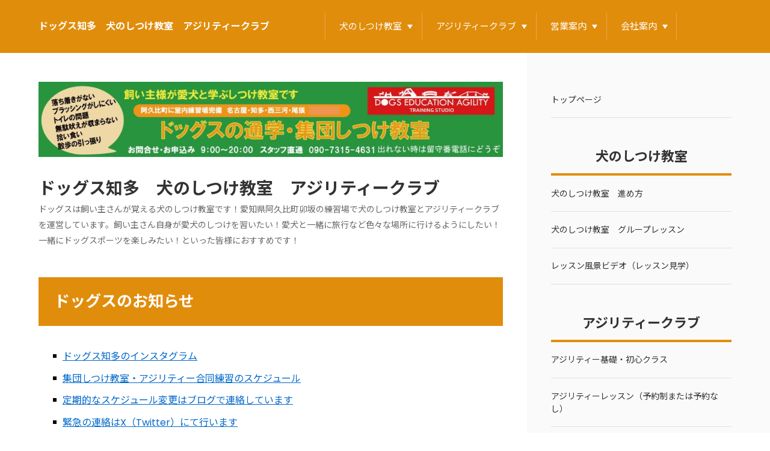

--- FILE ---
content_type: text/html
request_url: https://we-love-dogs.jp/
body_size: 11971
content:
<!doctype html>
<html lang="ja" dir="ltr">
<head prefix="og: https://ogp.me/ns#">
<meta charset="Shift_JIS">
<meta name="viewport" content="width=device-width, initial-scale=1">
<title>ドッグス知多　犬のしつけ教室　アジリティークラブ</title>
<meta name="keywords" content="犬しつけ教室出張訓練愛知名古屋尾張三河">
<meta name="description" content="ドッグスは飼い主さんが覚える犬のしつけ教室です！愛知県阿久比町卯坂の練習場で犬のしつけ教室とアジリティークラブを運営しています。飼い主さん自身が愛犬のしつけを習いたい！愛犬と一緒に旅行など色々な場所に行けるようにしたい！一緒にドッグスポーツを楽しみたい！といった皆様におすすめです！">
<link rel="preconnect" href="https://fonts.googleapis.com">
<link rel="preconnect" href="https://fonts.gstatic.com" crossorigin>
<link href="https://fonts.googleapis.com/css2?family=Noto+Sans+JP:wght@400;500;700&display=swap" rel="stylesheet" class="w_fnt" media="print">
<link href="https://fonts.googleapis.com/css2?family=Poppins:ital,wght@0,400;0,500;0,600;0,700;1,400;1,500;1,600;1,700&display=swap" rel="stylesheet" class="w_fnt" media="print">
<link rel="stylesheet" href="./styles.css?20251225165331">
<meta property="og:url" content="https://www.we-love-dogs.jp/">
<meta property="og:type" content="website">
<meta property="og:title" content="ドッグス知多　犬のしつけ教室　アジリティークラブ">
<meta property="og:description" content="ドッグスは飼い主さんが覚える犬のしつけ教室です！愛知県阿久比町卯坂の練習場で犬のしつけ教室とアジリティークラブを運営しています。飼い主さん自身が愛犬のしつけを習いたい！愛犬と一緒に旅行など色々な場所に行けるようにしたい！一緒にドッグスポーツを楽しみたい！といった皆様におすすめです！">
<meta property="og:site_name" content="ドッグス知多　犬のしつけ教室　アジリティークラブ">
<meta property="og:image" content="https://www.we-love-dogs.jp/img/toppagephoto.jpg">
<link rel="stylesheet" href="./css/partsstyles.css?20251225165331" media="print" onload="this.media='all'">
<link rel="alternate" type="application/rss+xml" title="RSS" href="https://www.we-love-dogs.jp/rss.xml" />
</head>
<body data-color="clr-base clr-main clr-accent" id="body" data-page="top" data-column="col2" data-header="" data-main-header="true" data-main="" data-main-footer="" data-menu="" data-rmenu="" data-footer="" data-headerimg-type="" data-headerimg-img="true" data-headerimg-title="true" data-headerimg-desc="true" data-headerimg-item="false" data-headerimg-meta="false" data-headerimg-img-sp="true" data-headerimg-title-sp="true" data-headerimg-desc-sp="true" data-headerimg-item-sp="false" data-headerimg-meta-sp="false" data-topslider="false">
<div id="wrap">
<header id="header">
<div class="container">
<div id="logo-wrap">
<div id="logo"><span class="logotext">ドッグス知多　犬のしつけ教室　アジリティークラブ</span></div>
<button id="spmenu-btn" aria-label="menu"><span>menu</span></button>
</div>
<div id="spmenu">
<div id="header-wrap">
<div id="header-menu">
<div id="topmenu">
<ul class="topmenu_ul">
<li class="haschild"><span><a ontouchstart>犬のしつけ教室</a></span>
<ul class="child">
<li><span><a href="./entry2.html" ontouchstart>犬のしつけ教室　進め方</a></span></li>
<li><span><a href="./entry3.html" ontouchstart>犬のしつけ教室　グループレッスン</a></span></li>
<li><span><a href="./entry8.html" ontouchstart>ノーリードグループレッスン・アジリティー初心クラス</a></span></li>
<li><span><a href="./entry4.html" ontouchstart>レッスン風景ビデオ（レッスン見学）</a></span></li>
<li><span><a href="./" ontouchstart>トップページ</a></span></li>
</ul>
</li>
<li class="haschild"><span><a ontouchstart>アジリティークラブ</a></span>
<ul class="child">
<li><span><a href="./entry5.html" ontouchstart>アジリティーレッスン（事前予約・予約なし）</a></span></li>
<li><span><a href="./entry6.html" ontouchstart>アジリティー合同練習</a></span></li>
<li><span><a href="./entry7.html" ontouchstart>アジリティー自由練習</a></span></li>
</ul>
</li>
<li class="haschild"><span><a ontouchstart>営業案内</a></span>
<ul class="child">
<li><span><a href="./entry9.html" ontouchstart>料金表</a></span></li>
<li><span><a href="./entry10.html" ontouchstart>スケジュール</a></span></li>
<li><span><a href="https://ww024071.livedoor.blog/" ontouchstart>BLOG</a></span></li>
</ul>
</li>
<li class="haschild"><span><a ontouchstart>会社案内</a></span>
<ul class="child">
<li><span><a href="./entry11.html" ontouchstart>会社案内</a></span></li>
<li><span><a href="./entry12.html" ontouchstart>練習場案内</a></span></li>
<li><span><a href="./entry14.html" ontouchstart>インストラクター紹介</a></span></li>
<li><span><a href="./entry13.html" ontouchstart>愛犬案内</a></span></li>
</ul>
</li>
</ul>
</div>
</div>
</div>
</div>
</div>
</header>
<div id="contents">
<div class="inner">
<div id="main-header" >
<div id="headerimg">
<div class="headerimg-img"><picture id="header-view"><img src="./img/header.jpg" alt="ドッグス知多　犬のしつけ教室　アジリティークラブ" class="img-header" /></picture></div>
<div class="headerimg-inner">
<div class="headerimg-txt">
<h1 class="headerimg-title">ドッグス知多　犬のしつけ教室　アジリティークラブ</h1>
<div class="headerimg-desc">ドッグスは飼い主さんが覚える犬のしつけ教室です！愛知県阿久比町卯坂の練習場で犬のしつけ教室とアジリティークラブを運営しています。飼い主さん自身が愛犬のしつけを習いたい！愛犬と一緒に旅行など色々な場所に行けるようにしたい！一緒にドッグスポーツを楽しみたい！といった皆様におすすめです！</div>
<div class="headerimg-meta">
</div>
</div>
</div>
</div>
</div>
<main id="main">
<section id="text1-section">
<h2>ドッグスのお知らせ</h2>
<div id="text1" class="txt-body">
<ul>
<li><a href="https://www.instagram.com/dogschita?igsh=azU5a3YzZmNtemd0&utm_source=qr">ドッグス知多のインスタグラム</a></li>
<li><a href="./entry10.html">集団しつけ教室・アジリティー合同練習のスケジュール</a></li>
<li><a href="https://ww024071.livedoor.blog/">定期的なスケジュール変更はブログで連絡しています</a></li>
<li><a href="https://twitter.com/TakahiroYamawak">緊急の連絡はX（Twitter）にて行います</a></li>
</ul>
<p>Xはアカウント登録をして確認してください</p>
<li>お問合せ電話はレッスンなどで取れないことがありますので、携帯（090-7315-4631）の留守電にご用件を入れて下さい。終わり次第かけ直します。特に土日は終日非常に込み合っておりますので、よろしくお願いします。</li>
<li>しつけ教室個人レッスンの見学は受講する飼い主さんの家族、家庭環境などもお話したりしますので行っていません、電話で詳しくお話しできますのでそちらでお願いします。アジリティ合同練習は見学できます。</li>
<li>基本的に個人レッスンは室内ですが、集団しつけ教室、アジリティ合同は屋外で行います。</li>
<li>犬の社会性、メンタル育成、飼い主の犬への理解をを高めるためにしつけ教室終了後、集団しつけ教室を経て、アジリティに進んでいくのが当方のトレーニングの方針です。</li>
<li>当クラブはアジリティに力を入れています！すでに競技会参加者の方で練習場所をお探しの方は簡単なレベルチェックテスト後、練習できます</li>
</ul>
</div>
</section>
<section id="text2-section">
<h2>ドッグス知多は成果重視の犬のしつけ教室です！</h2>
<div id="text2" class="txt-body">
<p>ドッグスのしつけ教室は・・・</p>
<ul class="li-check">
<li>わずか5回コースのレッスンで飼い主様が学び、飼い主様がしつけ方を覚えるしつけ教室です！</li>
<li>私どもインスタラクターは犬の先進国フランスでトレーニングを習得し短期間で愛犬と楽しんで生活できるレッスンを実施しています。</li>
<li>無駄な延長レッスンは勧めない効果重視の教室です！</li>
<li>見習いや経験が浅いトレーナーはいません。経験豊富なインストラクターのみがレッスンいたします。</li>
</ul>
<p><span class="mky_yellow_a">効果のないしつけ教室に長期間お金を払うケースがあるようですが当方では初回から愛犬の変化が見えるはずです</span><br><img data-src="./img/toppagephoto.jpg" width="594" height="446" alt="愛知県知多名古屋西三河犬のしつけ教室" class="lazyload image-center" /><noscript><img src="./img/toppagephoto.jpg" alt="愛知県知多名古屋西三河犬のしつけ教室" class="image-center" /></noscript></p>
<div class="attention"><p>ただし習慣になった飼い主への威嚇やあらゆる対象の本噛みの問題に関しては完全な矯正にとても時間がかかり、程度によりますが、5回の当方のカリキュラムでは対応できません。</p>
</div>
<div class="attention"><p>ドッグスは犬のしつけを皆様自身がレッスンで学び、習得していただくことで成果が見え始めます。犬を教える時間が取れない方、家庭での飼い方を変えられない方、しつけをプロにやってもらいたい希望の方は他のスクールが向いています。詳しくはお電話でお話いたします</p>
</div>
<p><a href="./entry15.html">レッスンをご希望する皆様へをお読みください</a><br><a href="tel:090-7315-4631"><img data-src="./img/stafftel.png" width="400" height="100" alt="" class="lazyload image-center" /><noscript><img src="./img/stafftel.png" alt="" class="image-center" /></noscript></a></p>
</div>
</section>
</main>
<div id="main-footer">
</div>
<aside id="menu">
<nav class="menuboxlist">
<div class="menubox">
<div class="menulist"><ul class="sitemenu">
<li><span><a href="./">トップページ</a></span></li>
</ul></div>
</div>
<div class="menubox">
<div class="title"><span>犬のしつけ教室</span></div>
<div class="menulist"><ul class="sitemenu">
<li><a href="./entry2.html"><span>犬のしつけ教室　進め方</span></a></li>
<li><a href="./entry3.html"><span>犬のしつけ教室　グループレッスン</span></a></li>
<li><a href="./entry4.html"><span>レッスン風景ビデオ（レッスン見学）</span></a></li>
</ul></div>
</div>
<div class="menubox">
<div class="title"><span>アジリティークラブ</span></div>
<div class="menulist"><ul class="sitemenu">
<li><a href="./entry8.html"><span>アジリティー基礎・初心クラス</span></a></li>
<li><a href="./entry5.html"><span>アジリティーレッスン（予約制または予約なし）</span></a></li>
<li><a href="./entry6.html"><span>アジリティー合同練習</span></a></li>
<li><a href="./entry7.html"><span>アジリティー自由練習</span></a></li>
</ul></div>
</div>
<div class="menubox">
<div class="title"><span>営業案内</span></div>
<div class="menulist"><ul class="sitemenu">
<li><a href="./entry9.html"><span>料金表</span></a></li>
<li><a href="./entry10.html"><span>スケジュール</span></a></li>
<li><span><a href="https://ww024071.livedoor.blog/">BLOG</a></span></li>
</ul></div>
</div>
<div class="menubox">
<div class="title"><span>会社案内</span></div>
<div class="menulist"><ul class="sitemenu">
<li><a href="./entry11.html"><span>会社案内</span></a></li>
<li><a href="./entry12.html"><span>練習場案内</span></a></li>
<li><a href="./entry14.html"><span>インストラクター紹介</span></a></li>
<li><a href="./entry13.html"><span>愛犬案内</span></a></li>
</ul></div>
</div>
</nav>
</aside>
</div>
</div>
<div id="pagetop"><a href="#body"></a></div>
<footer id="footer">
<div class="inner">
<nav id="footer-menu">
<ul class="footer-menu_ul">
</ul>
</nav>
<small id="copy">&copy; 2025 ドッグス知多　犬のしつけ教室　アジリティークラブ.</small>
</div>
</footer>
<div id="fix-spmenu"><ul id="fix-spmenu-list"><li class="fix-spmenu-item"><a href="./" ontouchstart><i class="icon_home_white"></i><span>ホーム</span></a></li>
<li class="fix-spmenu-item"><a href="" data-fixSpmenu="menu" ontouchstart><i class="icon_menu_white"></i><span>メニュー</span></a></li>
<li class="fix-spmenu-item"><a href="tel:09073154631" ontouchstart><i class="icon_phone_white"></i><span>電話</span></a></li>
<li class="fix-spmenu-item"><a href="#body" ontouchstart><i class="icon_pagetop_white"></i><span><span>トップへ戻る</span></span></a></li>
</ul></div><link rel="stylesheet" href="./css/fixspmenu.css"><script src="./js/fixspmenu.js"></script>
</div>
<script src="./js/siema.min.js"></script>
<script src="./js/config.js"></script>
<script>
var ele = document.getElementsByClassName('w_fnt');
for (var i = 0, len = ele.length; i < len; i++) {ele[i].media = 'all';}
</script>
<script src="./js/followheader.js"></script>
<script src="https://cdn.jsdelivr.net/npm/lazyload@2.0.0-rc.2/lazyload.js"></script>
<script>lazyload();</script>
</body>
</html>

--- FILE ---
content_type: text/css
request_url: https://we-love-dogs.jp/css/fixspmenu.css
body_size: 11197
content:
@media (max-width:1024px){
#pagetop{
display:none;
}
#footer{
padding-bottom:60px;
}
}
#fix-spmenu{
display:grid;
position:fixed;
left:0;
bottom:0;
width:100%;
z-index:99;
transform:translateY(100%);
transition:transform 0.4s cubic-bezier(0.3,0,0.2,1);
pointer-events:none;
}
#fix-spmenu.show,#fix-spmenu.always{
transform:translateY(0);
}
@media (min-width:1025px){
#fix-spmenu{
display:none;
visibility:hidden;
}
}
#fix-spmenu-list{
background-color:rgba(0,0,0,0.8);
display:flex;
justify-content:space-between;
height:60px;
pointer-events:auto;
}
.fix-spmenu-item{
flex:1 1 100%;
text-align:center;
}
.fix-spmenu-item a{
color:#fff;
display:flex;
flex-direction:column;
justify-content:center;
align-items:center;
gap:4px;
text-decoration:none;
width:100%;
height:100%;
}
.fix-spmenu-item i{
background-color:#fff;
display:block;
width:24px;
height:24px;
-webkit-mask-position:center;
mask-position:center;
-webkit-mask-repeat:no-repeat;
mask-repeat:no-repeat;
-webkit-mask-size:contain;
mask-size:contain;
}
.fix-spmenu-item span{
display:block;
font-size:1rem;
line-height:1;
margin-top:4px;
}
.fix-spmenu-item a:active{
opacity:0.7;
}
#fix-spmenu-box{
order:-1;
}
#fix-spmenu-search{
background-color:#000;
opacity:0;
visibility:hidden;
pointer-events:none;
padding:1em;
transition:opacity .1s ease,visibility .1s ease;
}
#fix-spmenu-search.show{
opacity:1;
visibility:visible;
pointer-events:auto;
}
.icon_home_white{
-webkit-mask-image:url([data-uri]);
mask-image:url([data-uri]);
}
.icon_menu_white{
-webkit-mask-image:url([data-uri]);
mask-image:url([data-uri]);
}
.icon_search_white{
-webkit-mask-image:url([data-uri]);
mask-image:url([data-uri]);
}
.icon_pagetop_white{
-webkit-mask-image:url([data-uri]);
mask-image:url([data-uri]);
}
.icon_phone_white{
-webkit-mask-image:url([data-uri]);
mask-image:url([data-uri]);
}
.icon_contact_white{
-webkit-mask-image:url([data-uri]);
mask-image:url([data-uri]);
}
@media (max-width:1024px){
#pagetop{display:none;}
}


--- FILE ---
content_type: text/css
request_url: https://we-love-dogs.jp/css/partsstyles.css?20251225165331
body_size: 257486
content:
@charset "UTF-8";
*,::before,::after{
box-sizing:border-box;
}
div[class^="btn"]{
display:block;
margin:8px auto;
width:240px;
line-height:140%;
letter-spacing:0.05em;
position:relative;
background-color:#375881;
transition:background-color .3s ease-out,transform .3s ease-out;
box-sizing:border-box;
overflow:hidden;
min-height:40px;
max-width:100% !important;
}
div[class^="btn"] > a{
display:block;
padding:14px 0.6em;
width:100%;
height:auto;
color:#FFF;
font-weight:bold;
text-decoration:none;
text-align:center;
line-height:140%;
position:relative;
transition:background-color .3s ease-out,transform .3s ease-out;
box-sizing:border-box;
cursor:pointer;
z-index:3;
}
.btn-rounded{
border-radius:8px;
}
.btn-circle{
border-radius:50px;
}
.btn-left > a{
text-align:left !important;
}
.btn-right > a{
text-align:right !important;
}
.btn-shadow1{
box-shadow:0 4px 3px rgba(0,0,0,0.15);
}
.btn-shadow2{
box-shadow:0 0 5px 0 rgba(0,0,0,0.35);
}
.btn-shadow3{
box-shadow:0 5px 0 #98b2d3;
}
.btn-shadow3.blue{
box-shadow:0 5px 0 #aec4e0;
}
.btn-shadow3.lightblue{
box-shadow:0 5px 0 #add1e1;
}
.btn-shadow3.cyan{
box-shadow:0 5px 0 #a3d5d3;
}
.btn-shadow3.red{
box-shadow:0 5px 0 #eaafbd;
}
.btn-shadow3.rose{
box-shadow:0 5px 0 #f6bccc;
}
.btn-shadow3.pink{
box-shadow:0 5px 0 #efc1e5;
}
.btn-shadow3.purple{
box-shadow:0 5px 0 #ccb2d9;
}
.btn-shadow3.green{
box-shadow:0 5px 0 #aad8ab;
}
.btn-shadow3.lightgreen{
box-shadow:0 5px 0 #dae5ac;
}
.btn-shadow3.gold{
box-shadow:0 5px 0 #e9da87;
}
.btn-shadow3.orange{
box-shadow:0 5px 0 #f7cead;
}
.btn-shadow3.brown{
box-shadow:0 5px 0 #ddba89;
}
.btn-shadow3.gray{
box-shadow:0 5px 0 #dadada;
}
.btn-shadow3.black{
box-shadow:0 5px 0 #bbbbbb;
}
.btn-shadow4{
box-shadow:0 5px 0 #20334b;
}
.btn-shadow4.blue{
box-shadow:0 5px 0 #2f4f7a;
}
.btn-shadow4.lightblue{
box-shadow:0 5px 0 #367996;
}
.btn-shadow4.cyan{
box-shadow:0 5px 0 #367673;
}
.btn-shadow4.red{
box-shadow:0 5px 0 #8e253e;
}
.btn-shadow4.rose{
box-shadow:0 5px 0 #cc1a4b;
}
.btn-shadow4.pink{
box-shadow:0 5px 0 #d65bbb;
}
.btn-shadow4.purple{
box-shadow:0 5px 0 #6b3f80;
}
.btn-shadow4.green{
box-shadow:0 5px 0 #316b33;
}
.btn-shadow4.lightgreen{
box-shadow:0 5px 0 #93aa35;
}
.btn-shadow4.gold{
box-shadow:0 5px 0 #a18d1d;
}
.btn-shadow4.orange{
box-shadow:0 5px 0 #db6d17;
}
.btn-shadow4.brown{
box-shadow:0 5px 0 #775423;
}
.btn-shadow4.gray{
box-shadow:0 5px 0 #818181;
}
.btn-shadow4.black{
box-shadow:0 5px 0 #2f2f2f;
}
.btn-auto{
display:table !important;
width:auto !important;
min-height:40px;
min-width:160px;
max-width:100%;
font-size:18px;
}
.btn-auto > a{
padding:18px 1.25em !important;
}
.btn-exsm{
width:80px !important;
min-height:24px !important;
}
.btn-exsm > a{
font-weight:normal !important;
font-size:13px;
padding:6px 0.5em !important;
}
.btn-sm{
width:120px !important;
min-height:30px !important;
}
.btn-sm > a{
font-weight:normal !important;
font-size:14px;
padding:8px 0.5em !important;
}
.btn-mid{
width:280px !important;
max-width:100% !important;
}
.btn-mid > a{
font-size:18px;
padding:16px 1em !important;
}
.btn-lg{
width:360px !important;
max-width:100% !important;
}
.btn-lg > a,.btn-exlg > a,.btn-full > a{
font-size:20px;
padding:20px 1em !important;
}
.btn-exlg{
width:560px !important;
max-width:100%;
}
.btn-full{
width:100% !important;
}
.btn-exlg,.btn-full{
max-width:100% !important;
}
@media screen and (min-width:768px){
.btn-exlg > a,.btn-full > a{
font-size:22px;
padding:24px 1em !important;
}
}
.wd100{width:100px !important;}
.wd200{width:200px !important;}
.wd300{width:300px !important;}
.wd400{width:400px !important;}
.wd500{width:500px !important;}
.wd600{width:600px !important;}
.wd100,.wd200,.wd300,.wd400,.wd500,.wd600{max-width:100% !important;}
.wd100 > a,.wd200 > a,.wd300 > a{padding:20px 0.6em !important;}
.wd400 > a,.wd500 > a,.wd600 > a{padding:24px 1em !important;}
.fnt-meiryo{font-family:"メイリオ","Meiryo","ヒラギノ角ゴ Pro W3","Hiragino Kaku Gothic Pro","ＭＳ Ｐゴシック","MS P Gothic","Osaka",Verdana,Arial,Helvetica,sans-serif;}
.fnt-gothic{font-family:"ＭＳ Ｐゴシック","MS P Gothic","Osaka",Verdana,Arial,Helvetica,sans-serif;}
.fnt-minchou{font-family:"游明朝",YuMincho,"ヒラギノ明朝 ProN W3","Hiragino Mincho ProN","HG明朝E","ＭＳ Ｐ明朝","ＭＳ 明朝",serif;}
.fnt-yugothic{font-family:"游ゴシック Medium","Yu Gothic Medium",游ゴシック体,'Yu Gothic',YuGothic,'ヒラギノ角ゴシック Pro','Hiragino Kaku Gothic Pro',メイリオ,Meiryo,Osaka,'ＭＳ Ｐゴシック','MS PGothic',sans-serif;}
.fnt-kakugo{font-family:'HGP創英角ｺﾞｼｯｸUB','Hiragino Kaku Gothic Pro','ヒラギノ角ゴ Pro W6',sans-serif;font-weight:normal;}
.fnt-marugo{font-family:"ヒラギノ丸ゴ Pro W4","ヒラギノ丸ゴ Pro","Hiragino Maru Gothic Pro","ヒラギノ角ゴ Pro W3","Hiragino Kaku Gothic Pro","HG丸ｺﾞｼｯｸM-PRO","HGMaruGothicMPRO",sans-serif;}
.fnt10 > a{font-size:10px;}
.fnt12 > a{font-size:12px;}
.fnt14 > a{font-size:14px;}
.fnt16 > a{font-size:16px;}
.fnt18 > a{font-size:18px;}
.fnt20 > a{font-size:20px;}
.fnt22 > a{font-size:22px;}
.fnt24 > a{font-size:24px;}
@media screen and (min-width:480px){
.fnt26 > a{font-size:26px;}
.fnt28 > a{font-size:28px;}
.fnt30 > a{font-size:30px;}
.fnt32 > a{font-size:32px;}
.fnt34 > a{font-size:34px;}
.fnt36 > a{font-size:36px;}
.fnt40 > a{font-size:40px;}
.fnt48 > a{font-size:48px;}
}
div[class^='btn']:active{
top:5px;
}
div[class^='btn']:hover > a{
background-color:rgba(255,255,255,0.15);
}
div[class^='btn']:active > a{
background-color:transparent;
}
div[class*='btn-shadow']:active{
box-shadow:0 0 0 !important;
}
div[class^='btn'].blue{
background-color:#4473b1;
}
div[class^='btn'].lightblue{
background-color:#57a1c2;
}
div[class^='btn'].cyan{
background-color:#4eaba6;
}
div[class^='btn'].red{
background-color:#ca3659;
}
div[class^='btn'].rose{
background-color:#eb6187;
}
div[class^='btn'].pink{
background-color:#e598d4;
}
div[class^='btn'].purple{
background-color:#945caf;
}
div[class^='btn'].green{
background-color:#49a04c;
}
div[class^='btn'].lightgreen{
background-color:#b7cd5e;
}
div[class^='btn'].gold{
background-color:#dac030;
}
div[class^='btn'].orange{
background-color:#ed9651;
}
div[class^='btn'].brown{
background-color:#b27e34;
}
div[class^='btn'].gray{
background-color:#a7a7a7;
}
div[class^='btn'].black{
background-color:#555;
}
div[class^='btn'].pale,div[class^='btn07']:hover,div[class^='btn08']:hover,div[class^='btn09']:hover{
background-color:#d1ddeb !important;
}
div[class^='btn'].pale.blue,div[class^='btn07']:hover.blue,div[class^='btn08']:hover.blue,div[class^='btn09']:hover.blue{
background-color:#dee7f2 !important;
}
div[class^='btn'].pale.lightblue,div[class^='btn07']:hover.lightblue,div[class^='btn08']:hover.lightblue,div[class^='btn09']:hover.lightblue{
background-color:#e1eef4 !important;
}
div[class^='btn'].pale.cyan,div[class^='btn07']:hover.cyan,div[class^='btn08']:hover.cyan,div[class^='btn09']:hover.cyan{
background-color:#e2f2f1 !important;
}
div[class^='btn'].pale.red,div[class^='btn07']:hover.red,div[class^='btn08']:hover.red,div[class^='btn09']:hover.red{
background-color:#f7e0e5 !important;
}
div[class^='btn'].pale.rose,div[class^='btn07']:hover.rose,div[class^='btn08']:hover.rose,div[class^='btn09']:hover.rose{
background-color:#fce4eb !important;
}
div[class^='btn'].pale.pink,div[class^='btn07']:hover.pink,div[class^='btn08']:hover.pink,div[class^='btn09']:hover.pink{
background-color:#fae9f6 !important;
}
div[class^='btn'].pale.purple,div[class^='btn07']:hover.purple,div[class^='btn08']:hover.purple,div[class^='btn09']:hover.purple{
background-color:#eee5f2 !important;
}
div[class^='btn'].pale.green,div[class^='btn07']:hover.green,div[class^='btn08']:hover.green,div[class^='btn09']:hover.green{
background-color:#d4ebd5 !important;
}
div[class^='btn'].pale.lightgreen,div[class^='btn07']:hover.lightgreen,div[class^='btn08']:hover.lightgreen,div[class^='btn09']:hover.lightgreen{
background-color:#e8efcb !important;
}
div[class^='btn'].pale.gold,div[class^='btn07']:hover.gold,div[class^='btn08']:hover.gold,div[class^='btn09']:hover.gold{
background-color:#efe4a5 !important;
}
div[class^='btn'].pale.orange,div[class^='btn07']:hover.orange,div[class^='btn08']:hover.orange,div[class^='btn09']:hover.orange{
background-color:#fbe7d7 !important;
}
div[class^='btn'].pale.brown,div[class^='btn07']:hover.brown,div[class^='btn08']:hover.brown,div[class^='btn09']:hover.brown{
background-color:#f0e1cc !important;
}
div[class^='btn'].pale.gray,div[class^='btn07']:hover.gray,div[class^='btn08']:hover.gray,div[class^='btn09']:hover.gray{
background-color:#e7e7e7 !important;
}
div[class^='btn'].pale.black,div[class^='btn07']:hover.black,div[class^='btn08']:hover.black,div[class^='btn09']:hover.black{
background-color:#d5d5d5 !important;
}
div[class^='btn'].pale > a{
color:#626262 !important;
}
div[class^='btn07'],div[class^='btn08'],div[class^='btn09'],.pale.btn-bdr1{
border:2px solid #375881;
}
div[class^='btn07'].btn-exsm,div[class^='btn07'].btn-sm,div[class^='btn08'].btn-exsm,div[class^='btn08'].btn-sm,div[class^='btn09'].btn-exsm,div[class^='btn09'].btn-sm,.pale.btn-bdr1.btn-exsm,.pale.btn-bdr1.btn-sm{
border-width:2px;
}
div[class^='btn07'].blue,div[class^='btn08'].blue,div[class^='btn09'].blue,.pale.btn-bdr1.blue{
border-color:#4473b1 !important;
}
div[class^='btn07'].lightblue,div[class^='btn08'].lightblue,div[class^='btn09'].lightblue,.pale.btn-bdr1.lightblue{
border-color:#57a1c2 !important;
}
div[class^='btn07'].cyan,div[class^='btn08'].cyan,div[class^='btn09'].cyan,.pale.btn-bdr1.cyan{
border-color:#4eaba6 !important;
}
div[class^='btn07'].red,div[class^='btn08'].red,div[class^='btn09'].red,.pale.btn-bdr1.red{
border-color:#ca3659 !important;
}
div[class^='btn07'].rose,div[class^='btn08'].rose,div[class^='btn09'].rose,.pale.btn-bdr1.rose{
border-color:#eb6187 !important;
}
div[class^='btn07'].pink,div[class^='btn08'].pink,div[class^='btn09'].pink,.pale.btn-bdr1.pink{
border-color:#e598d4 !important;
}
div[class^='btn07'].purple,div[class^='btn08'].purple,div[class^='btn09'].purple,.pale.btn-bdr1.purple{
border-color:#945caf !important;
}
div[class^='btn07'].green,div[class^='btn08'].green,div[class^='btn09'].green,.pale.btn-bdr1.green{
border-color:#49a04c !important;
}
div[class^='btn07'].lightgreen,div[class^='btn08'].lightgreen,div[class^='btn09'].lightgreen,.pale.btn-bdr1.lightgreen{
border-color:#b7cd5e !important;
}
div[class^='btn07'].gold,div[class^='btn08'].gold,div[class^='btn09'].gold,.pale.btn-bdr1.gold{
border-color:#dac030 !important;
}
div[class^='btn07'].orange,div[class^='btn08'].orange,div[class^='btn09'].orange,.pale.btn-bdr1.orange{
border-color:#ed9651 !important;
}
div[class^='btn07'].brown,div[class^='btn08'].brown,div[class^='btn09'].brown,.pale.btn-bdr1.brown{
border-color:#b27e34 !important;
}
div[class^='btn07'].gray,div[class^='btn08'].gray,div[class^='btn09'].gray,.pale.btn-bdr1.gray{
border-color:#c1c1c1 !important;
}
div[class^='btn07'].black,div[class^='btn08'].black,div[class^='btn09'].black,.pale.btn-bdr1.black{
border-color:#555 !important;
}
.pale.btn-bdr1{
border-width:3px !important;
}
.pale.btn-bdr1.btn-exsm,.pale.btn-bdr1.btn-sm{
border-width:2px !important;
}
.btn-bdr1{
border:3px solid #2c4768;
}
.btn-bdr1.btn-exsm,.btn-bdr1.btn-sm{
border-width:2px;
}
.btn-bdr1.blue{
border-color:#3a6297 !important;
}
.btn-bdr1.lightblue{
border-color:#4191b4 !important;
}
.btn-bdr1.cyan{
border-color:#489d98 !important;
}
.btn-bdr1.red{
border-color:#aa2d4b !important;
}
.btn-bdr1.rose{
border-color:#e63d6b !important;
}
.btn-bdr1.pink{
border-color:#df80ca !important;
}
.btn-bdr1.purple{
border-color:#7f4a98 !important;
}
.btn-bdr1.green{
border-color:#3f8b42 !important;
}
.btn-bdr1.lightgreen{
border-color:#adc647 !important;
}
.btn-bdr1.gold{
border-color:#b69f21 !important;
}
.btn-bdr1.orange{
border-color:#e87a23 !important;
}
.btn-bdr1.brown{
border-color:#8b6228 !important;
}
.btn-bdr1.gray{
border-color:#8e8e8e !important;
}
.btn-bdr1.black{
border-color:#3c3c3c !important;
}
.btn-bdr2{
border:1px solid rgba(0,0,0,0.2);
}
.btn02::before,.btn03::before{
content:"";
width:100%;
height:100%;
position:absolute;
top:0;
left:0;
background-color:rgba(255,255,255,0);
z-index:1;
}
.btn02::before{
background:linear-gradient(0deg,rgba(0,0,0,0.1) 2%,rgba(0,0,0,0.08) 9%,rgba(255,255,255,0) 40%,rgba(255,255,255,0) 70%,rgba(255,255,255,0.25) 100%);
}
.btn02.pale::before{
background:linear-gradient(0deg,rgba(0,0,0,0.08) 2%,rgba(0,0,0,0.05) 9%,rgba(255,255,255,0) 40%,rgba(255,255,255,0) 70%,rgba(255,255,255,0.4) 100%);
}
.btn03::before{
background:linear-gradient(0deg,rgba(0,0,0,0) 0%,rgba(0,0,0,0.065) 50%,rgba(0,0,0,0) 50%);
}
.btn03.pale::before{
background:linear-gradient(0deg,rgba(0,0,0,0) 0%,rgba(0,0,0,0.045) 50%,rgba(0,0,0,0) 50%);
}
.btn04::before{
content:"";
width:100%;
height:100%;
position:absolute;
top:0;
left:0;
background-size:auto auto;
background-color:rgba(255,255,255,0);
z-index:1;
}
.btn04::before{
background-image:repeating-linear-gradient(135deg,transparent,transparent 4px,rgba(255,255,255,0.05) 4px,rgba(255,255,255,0.05) 8px);
}
.btn04.pale::before{
background-image:repeating-linear-gradient(135deg,transparent,transparent 4px,rgba(255,255,255,0.15) 4px,rgba(255,255,255,0.15) 8px);
}
.btn05 a{
box-shadow:0 0 0 2px rgba(255,255,255,0.6) inset;
}
.btn05.btn-rounded a{
border-radius:8px;
}
div[class*='btn-bdr'].btn05.btn-rounded a{
border-radius:6px;
}
.btn05.btn-circle a{
border-radius:50px;
}
.btn06::before{
content:"";
width:100%;
height:100%;
position:absolute;
top:0;
left:0;
background:rgba(255,255,255,0);
background:radial-gradient(circle at 0% 30%,rgba(255,255,255,0) 0%,rgba(255,255,255,0.25) 100%);
z-index:1;
}
.btn07,.btn08,.btn09{
background-color:#fff !important;
}
.btn07 a,.btn08 a,.btn09 a{
color:#555 !important;
}
.btn07a,.btn08a,.btn09a{
background-color:#fff !important;
}
.btn07a > a,.btn08a > a,.btn09a > a{
color:#375881 !important;
}
.btn07a.blue > a,.btn08a.blue > a,.btn09a.blue > a{
color:#4473b1 !important;
}
.btn07a.lightblue > a,.btn08a.lightblue > a,.btn09a.lightblue > a{
color:#57a1c2 !important;
}
.btn07a.cyan > a,.btn08a.cyan > a,.btn09a.cyan > a{
color:#4eaba6 !important;
}
.btn07a.red > a,.btn08a.red > a,.btn09a.red > a{
color:#ca3659 !important;
}
.btn07a.rose > a,.btn08a.rose > a,.btn09a.rose > a{
color:#eb6187 !important;
}
.btn07a.pink > a,.btn08a.pink > a,.btn09a.pink > a{
color:#e598d4 !important;
}
.btn07a.purple > a,.btn08a.purple > a,.btn09a.purple > a{
color:#945caf !important;
}
.btn07a.green > a,.btn08a.green > a,.btn09a.green > a{
color:#49a04c !important;
}
.btn07a.lightgreen > a,.btn08a.lightgreen > a,.btn09a.lightgreen > a{
color:#b7cd5e !important;
}
.btn07a.gold > a,.btn08a.gold > a,.btn09a.gold > a{
color:#dac030 !important;
}
.btn07a.orange > a,.btn08a.orange > a,.btn09a.orange > a{
color:#ed9651 !important;
}
.btn07a.brown > a,.btn08a.brown > a,.btn09a.brown > a{
color:#b27e34 !important;
}
.btn07a.gray > a,.btn08a.gray > a,.btn09a.gray > a{
color:#a7a7a7 !important;
}
.btn07a.black > a,.btn08a.black > a,.btn09a.black > a{
color:#555 !important;
}
div[class^="btn08"] > a{
box-shadow:0 0 3px 3px rgba(0,0,0,0.08) inset;
}
div[class^="btn08"].btn-exsm > a,div[class^="btn08"].btn-sm > a{
box-shadow:0 0 2px 2px rgba(0,0,0,0.08) inset;
}
div[class^="btn08"].btn-rounded a{
border-radius:6px;
}
div[class^="btn08"].btn-circle a{
border-radius:50px;
}
div[class^="btn09"]{
border-width:5px;
border-style:double;
}
div[class^="btn09"].btn-exsm,div[class^="btn09"].btn-sm{
border-width:4px !important;
}
div[class^="btn09"] > a{
padding:9px 0.5em;
}
div[class^="btn09"].btn-exsm > a{
padding:2px 0.5em;
}
div[class^="btn09"].btn-sm > a{
padding:4px 0.5em;
}
div[class^="btn09"].btn-lg > a{
padding:11px 0.5em;
}
div[class^="btn09"].btn-exlg > a{
padding:15px 0.5em;
}
div[class^="btn09"].btn-full > a{
padding:15px 0.5em;
}
.btn-icon1_L > a,.btn-icon2_L > a{
padding-left:28px !important;
}
.btn-icon1_R > a,.btn-icon2_R > a{
padding-right:28px !important;
}
div.btn-exsm.btn-icon1_L > a,div.btn-exsm.btn-icon2_L > a{
padding-left:16px !important;
}
div.btn-exsm.btn-icon1_R > a,div.btn-exsm.btn-icon2_R > a{
padding-right:16px !important;
}
div.btn-sm.btn-icon1_L > a,div.btn-sm.btn-icon2_L > a{
padding-left:20px !important;
}
div.btn-sm.btn-icon1_R > a,div.btn-sm.btn-icon2_R > a{
padding-right:20px !important;
}
@media screen and (min-width:768px){
div.btn-lg.btn-icon1_L > a,div.btn-lg.btn-icon2_L > a{
padding-left:38px !important;
}
div.btn-lg.btn-icon1_R > a,div.btn-lg.btn-icon2_R > a{
padding-right:38px !important;
}
div.btn-exlg.btn-icon1_L > a,div.btn-exlg.btn-icon2_L > a,div.btn-full.btn-icon1_R > a,div.btn-full.btn-icon2_R > a{
padding-left:45px !important;
}
div.btn-exlg.btn-icon1_R > a,div.btn-exlg.btn-icon2_R > a,div.btn-full.btn-icon1_R > a,div.btn-full.btn-icon2_R > a{
padding-right:45px !important;
}
}
div[class*="btn-icon0"].icon-L > a{
padding-left:45px !important;
}
div[class*="btn-icon0"].icon-R > a{
padding-right:45px !important;
}
div[class*="btn-icon0"].btn-exsm.icon-L > a{
padding-left:24px !important;
}
div[class*="btn-icon0"].btn-exsm.icon-R > a{
padding-right:24px !important;
}
div[class*="btn-icon0"].btn-sm.icon-L > a{
padding-left:28px !important;
}
div[class*="btn-icon0"].btn-sm.icon-R > a{
padding-right:28px !important;
}
div[class*="btn-icon0"].btn-lg.icon-L > a{
padding-left:56px !important;
}
div[class*="btn-icon0"].btn-lg.icon-R > a{
padding-right:56px !important;
}
@media screen and (min-width:768px){
div[class*="btn-icon0"].btn-exlg.icon-L > a,div[class*="btn-icon0"].btn-full.icon-L > a{
padding-left:84px !important;
}
div[class*="btn-icon0"].btn-exlg.icon-R > a,div[class*="btn-icon0"].btn-full.icon-R > a{
padding-right:84px !important;
}
}
div[class*="btn-icon0"].icon-L.btn-icon1_L > a,div[class*="btn-icon0"].icon-L.btn-icon2_L > a{
padding-left:64px !important;
}
div[class*="btn-icon0"].icon-R.btn-icon1_R > a,div[class*="btn-icon0"].icon-R.btn-icon2_R > a{
padding-right:64px !important;
}
div[class*="btn-icon0"].btn-exsm.icon-L.btn-icon1_L > a{
padding-left:44px !important;
}
div[class*="btn-icon0"].btn-exsm.icon-R.btn-icon1_R > a{
padding-right:44px !important;
}
div[class*="btn-icon0"].btn-sm.icon-L.btn-icon1_L > a{
padding-left:52px !important;
}
div[class*="btn-icon0"].btn-sm.icon-R.btn-icon1_R > a{
padding-right:52px !important;
}
@media screen and (min-width:768px){
div[class*="btn-icon0"].btn-lg.icon-L.btn-icon1_L > a{
padding-left:94px !important;
}
div[class*="btn-icon0"].btn-lg.icon-R.btn-icon1_R > a{
padding-right:94px !important;
}
div[class*="btn-icon0"].btn-exlg.icon-L.btn-icon1_L > a,div[class*="btn-icon0"].btn-full.icon-L.btn-icon1_L > a{
padding-left:100px !important;
}
div[class*="btn-icon0"].btn-exlg.icon-R.btn-icon1_R > a,div[class*="btn-icon0"].btn-full.icon-R.btn-icon1_R > a{
padding-right:100px !important;
}
}
span[class^="btn-icon"] img{
width:28px;
height:auto;
transform:translateY(-50%);
position:absolute;
top:50%;
}
.btn-exsm span[class^="btn-icon"] img{
width:16px;
}
.btn-sm span[class^="btn-icon"] img{
width:18px;
}
@media screen and (min-width:768px){
.btn-lg span[class^="btn-icon"] img{
width:34px;
}
.btn-exlg span[class^="btn-icon"] img{
width:44px;
}
.btn-full span[class^="btn-icon"] img{
width:44px;
}
}
span.btn-icon img{
left:4%;
}
span.btn-icon_r img{
right:4%;
}
.btn-icon1_L .btn-icon > img,.btn-icon2_L .btn-icon > img{
left:calc(4% + 20px);
}
.btn-icon1_R .btn-icon_r > img,.btn-icon2_R .btn-icon_r > img{
right:calc(4% + 20px);
}
.btn-exsm.btn-icon1_L .btn-icon > img,.btn-exsm.btn-icon2_L .btn-icon > img{
left:calc(4% + 6px);
}
.btn-exsm.btn-icon1_R .btn-icon_r > img,.btn-exsm.btn-icon2_R .btn-icon_r > img{
right:calc(4% + 8px);
}
.btn-sm.btn-icon1_L .btn-icon > img,.btn-sm.btn-icon2_L .btn-icon > img{
left:calc(4% + 10px);
}
.btn-sm.btn-icon1_R .btn-icon_r > img,.btn-sm.btn-icon2_R .btn-icon_r > img{
right:calc(4% + 10px);
}
div[class*="btn-icon1"] > a::after{
content:'';
display:block;
width:10px;
height:10px;
position:absolute;
top:50%;
box-shadow:2px 2px 0 0 #fff;
}
.btn-icon1_L > a::after{
left:6px;
transform:translateY(-50%) rotate(-45deg);
}
.btn-icon1_L.btn-exsm > a::after{
left:2px;
transform:translateY(-50%) rotate(-45deg) scale(0.6);
}
.btn-icon1_L.btn-sm > a::after{
left:4px;
transform:translateY(-50%) rotate(-45deg) scale(0.8);
}
@media screen and (min-width:768px){
.btn-icon1_L.btn-lg > a::after{
left:12px;
transform:translateY(-50%) rotate(-45deg) scale(1.2);
}
.btn-icon1_L.btn-exlg > a::after,.btn-icon1_L.btn-full > a::after{
left:16px;
transform:translateY(-50%) rotate(-45deg) scale(1.4);
}
}
.btn-icon1_R > a::after{
right:16px;
transform:translateY(-50%) rotate(-45deg);
}
.btn-icon1_R.btn-exsm > a::after{
right:8px;
transform:translateY(-50%) rotate(-45deg) scale(0.6);
}
.btn-icon1_R.btn-sm > a::after{
right:12px;
transform:translateY(-50%) rotate(-45deg) scale(0.8);
}
@media screen and (min-width:768px){
.btn-icon1_R.btn-lg > a::after{
right:24px;
transform:translateY(-50%) rotate(-45deg) scale(1.2);
}
.btn-icon1_R.btn-exlg > a::after,.btn-icon1_R.btn-full > a::after{
right:28px;
transform:translateY(-50%) rotate(-45deg) scale(1.4);
}
}
div[class*="btn-icon1"]:not(.pale):not(.btn07):not(.btn08):not(.btn09):not(.btn07a):not(.btn08a):not(.btn09a) > a::after{
box-shadow:2px 2px 0 0 #fff !important;
}
div[class*="btn-icon1"] > a::after{
box-shadow:2px 2px 0 0 #375881;
}
div[class*="btn-icon1"].blue > a::after{
box-shadow:2px 2px 0 0 #4473b1;
}
div[class*="btn-icon1"].lightblue > a::after{
box-shadow:2px 2px 0 0 #57a1c2;
}
div[class*="btn-icon1"].cyan > a::after{
box-shadow:2px 2px 0 0 #4eaba6;
}
div[class*="btn-icon1"].red > a::after{
box-shadow:2px 2px 0 0 #ca3659;
}
div[class*="btn-icon1"].rose > a::after{
box-shadow:2px 2px 0 0 #eb6187;
}
div[class*="btn-icon1"].pink > a::after{
box-shadow:2px 2px 0 0 #e598d4;
}
div[class*="btn-icon1"].purple > a::after{
box-shadow:2px 2px 0 0 #945caf;
}
div[class*="btn-icon1"].green > a::after{
box-shadow:2px 2px 0 0 #49a04c;
}
div[class*="btn-icon1"].lightgreen > a::after{
box-shadow:2px 2px 0 0 #b7cd5e;
}
div[class*="btn-icon1"].gold > a::after{
box-shadow:2px 2px 0 0 #dac030;
}
div[class*="btn-icon1"].orange > a::after{
box-shadow:2px 2px 0 0 #ed9651;
}
div[class*="btn-icon1"].brown > a::after{
box-shadow:2px 2px 0 0 #b27e34;
}
div[class*="btn-icon1"].gray > a::after{
box-shadow:2px 2px 0 0 #a7a7a7;
}
div[class*="btn-icon1"].black > a::after{
box-shadow:2px 2px 0 0 #555;
}
div[class*="btn-icon2"] > a::after{
content:'';
display:block;
width:0;
height:0;
position:absolute;
top:50%;
border-style:solid;
border-color:transparent;
border-width:4.5px 16px 4.5px 6px;
}
div[class*="btn-icon2"].btn-exsm > a::after{
border-width:2.25px 5px 2.25px 3px;
}
div[class*="btn-icon2"].btn-sm > a::after{
border-width:3px 9px 3px 4px;
}
@media screen and (min-width:768px){
div[class*="btn-icon2"].btn-lg > a::after{
border-width:6px 20px 6px 8px;
}
div[class*="btn-icon2"].btn-exlg > a::after,div[class*="btn-icon2"].btn-full > a::after{
border-width:7.5px 24px 7.5px 10px;
}
}
div.btn-icon2_L > a::after{
transform:translateY(-50%);
left:16px !important;
}
div.btn-icon2_R > a::after{
transform:translateY(-50%);
right:0 !important;
}
div.btn-sm.btn-icon2_L > a::after,div.btn-exsm.btn-icon2_L > a::after{
left:8px !important;
}
div[class*="btn-icon2"]:not(.pale):not(.btn07):not(.btn08):not(.btn09):not(.btn07a):not(.btn08a):not(.btn09a) > a::after{
border-left-color:#fff !important;
}
div[class*="btn-icon2"] > a::after{
border-left-color:#375881;
}
div[class*="btn-icon2"].blue > a::after{
border-left-color:#4473b1;
}
div[class*="btn-icon2"].lightblue > a::after{
border-left-color:#57a1c2;
}
div[class*="btn-icon2"].cyan > a::after{
border-left-color:#4eaba6;
}
div[class*="btn-icon2"].red > a::after{
border-left-color:#ca3659;
}
div[class*="btn-icon2"].rose > a::after{
border-left-color:#eb6187;
}
div[class*="btn-icon2"].pink > a::after{
border-left-color:#e598d4;
}
div[class*="btn-icon2"].purple > a::after{
border-left-color:#945caf;
}
div[class*="btn-icon2"].green > a::after{
border-left-color:#49a04c;
}
div[class*="btn-icon2"].lightgreen > a::after{
border-left-color:#b7cd5e;
}
div[class*="btn-icon2"].gold > a::after{
border-left-color:#dac030;
}
div[class*="btn-icon2"].orange > a::after{
border-left-color:#ed9651;
}
div[class*="btn-icon2"].brown > a::after{
border-left-color:#b27e34;
}
div[class*="btn-icon2"].gray > a::after{
border-left-color:#a7a7a7;
}
div[class*="btn-icon2"].black > a::after{
border-left-color:#555;
}
.btn-fx1::after{
content:"";
-webkit-animation:fx1 6s ease-in infinite;
animation:fx1 6s ease-in infinite;
background:#e6e6e6;
background:linear-gradient(45deg,rgba(230,230,230,0) 0%,rgba(230,230,230,0.7) 70%,rgba(230,230,230,0) 70%);
width:200%;
height:100%;
opacity:.4;
position:absolute;
top:0;
left:0;
z-index:2;
}
@-webkit-keyframes fx1{
0%{
left:-200%;
}
22%{
left:200%;
}
100%{
left:200%;
}
}
@keyframes fx1{
0%{
left:-200%;
}
22%{
left:200%;
}
100%{
left:200%;
}
}
.btn-fx2{
-webkit-animation:fx2 6s ease infinite;
animation:fx2 6s ease infinite;
position:absolute;
top:0;
transform-origin:bottom center;
}
@-webkit-keyframes fx2{
0%{
transform:scaleY(1) translateY(0);
}
10%{
transform:scaleY(1) translateY(0);
}
12%{
transform:scaleY(0.8) translateY(0);
}
14%{
transform:scaleY(1) translateY(-20%);
}
15%{
transform:scaleY(0.93) translateY(0);
}
16%{
transform:scaleY(0.95) translateY(0);
}
17%{
transform:scaleY(1) translateY(-4%);
}
18%{
transform:scaleY(0.97) translateY(0);
}
19%{
transform:scaleY(1) translateY(-2%);
}
20%{
transform:scaleY(0.99) translateY(0);
}
21%{
transform:scaleY(1) translateY(-1%);
}
100%{
transform:scaleY(1) translateY(0);
}
}
@keyframes fx2{
0%{
transform:scaleY(1) translateY(0);
}
10%{
transform:scaleY(1) translateY(0);
}
12%{
transform:scaleY(0.8) translateY(0);
}
14%{
transform:scaleY(1) translateY(-20%);
}
15%{
transform:scaleY(0.93) translateY(0);
}
16%{
transform:scaleY(0.95) translateY(0);
}
17%{
transform:scaleY(1) translateY(-4%);
}
18%{
transform:scaleY(0.97) translateY(0);
}
19%{
transform:scaleY(1) translateY(-2%);
}
20%{
transform:scaleY(0.99) translateY(0);
}
21%{
transform:scaleY(1) translateY(-1%);
}
100%{
transform:scaleY(1) translateY(0);
}
}
.btn-fx3::after{
content:"★";
text-shadow:0 0 5px rgba(255,255,255,0.6);
font-size:.8em;
transform:rotate(-10deg) scale(1);
color:#e9d449;
-webkit-animation:fx3 6s ease-in infinite;
animation:fx3 6s ease-in infinite;
position:absolute;
top:0;
right:0;
z-index:2;
}
.btn-fx3.btn-lg::after{
font-size:1.2em !important;
}
.btn-fx3.btn-exlg::after,.btn-fx3.btn-exfull::after{
font-size:1.4em !important;
}
@-webkit-keyframes fx3{
0%{
top:.1rem;
right:15%;
opacity:0;
transform:rotate(-10deg) scale(1);
}
10%{
top:.1rem;
right:15%;
opacity:0;
transform:rotate(-10deg) scale(1);
}
15%{
top:.1rem;
right:15%;
opacity:1;
transform:rotate(-10deg) scale(1);
}
18%{
top:.1rem;
right:15%;
opacity:1;
transform:rotate(-10deg) scale(1);
}
20%{
top:.1rem;
right:15%;
opacity:1;
transform:rotate(-10deg) scale(1.3);
}
21%{
top:.1rem;
right:15%;
opacity:1;
transform:rotate(-10deg) scale(1);
}
23%{
top:.1rem;
right:15%;
opacity:1;
transform:rotate(-10deg) scale(1.3);
}
25%{
top:.1rem;
right:15%;
opacity:1;
transform:rotate(-10deg) scale(1);
}
30%{
top:.1rem;
right:15%;
opacity:1;
transform:rotate(-10deg) scale(1);
}
36%{
top:100%;
right:150%;
opacity:.0;
transform:rotate(-10deg) scale(0.3);
}
100%{
top:100%;
right:150%;
opacity:.0;
transform:rotate(-10deg) scale(0.3);
}
}
@keyframes fx3{
0%{
top:.1rem;
right:15%;
opacity:0;
transform:rotate(-10deg) scale(1);
}
10%{
top:.1rem;
right:15%;
opacity:0;
transform:rotate(-10deg) scale(1);
}
15%{
top:.1rem;
right:15%;
opacity:1;
transform:rotate(-10deg) scale(1);
}
18%{
top:.1rem;
right:15%;
opacity:1;
transform:rotate(-10deg) scale(1);
}
20%{
top:.1rem;
right:15%;
opacity:1;
transform:rotate(-10deg) scale(1.3);
}
21%{
top:.1rem;
right:15%;
opacity:1;
transform:rotate(-10deg) scale(1);
}
23%{
top:.1rem;
right:15%;
opacity:1;
transform:rotate(-10deg) scale(1.3);
}
25%{
top:.1rem;
right:15%;
opacity:1;
transform:rotate(-10deg) scale(1);
}
30%{
top:.1rem;
right:15%;
opacity:1;
transform:rotate(-10deg) scale(1);
}
36%{
top:100%;
right:150%;
opacity:.0;
transform:rotate(-10deg) scale(0.3);
}
100%{
top:100%;
right:150%;
opacity:.0;
transform:rotate(-10deg) scale(0.3);
}
}
.btn-fx4:hover{
-webkit-animation:fx4 2s ease-in infinite;
animation:fx4 2s ease-in infinite;
transform-origin:center bottom;
}
@-webkit-keyframes fx4{
0%{
transform:scaleY(1);
}
10%{
transform:scaleY(1.07);
}
20%{
transform:scaleY(1);
}
30%{
transform:scaleY(1.07);
}
40%{
transform:scaleY(1);
}
100%{
transform:scaleY(1);
}
}
@keyframes fx4{
0%{
transform:scaleY(1);
}
10%{
transform:scaleY(1.07);
}
20%{
transform:scaleY(1);
}
30%{
transform:scaleY(1.07);
}
40%{
transform:scaleY(1);
}
100%{
transform:scaleY(1);
}
}
.btn-fx4:hover > a{
background-color:rgba(255,255,255,0) !important;
}
.btn-fx5:hover::after{
content:"";
-webkit-animation:fx5 1.2s ease-in;
animation:fx5 1.2s ease-in;
background:black;
background:radial-gradient(circle,rgba(255,255,255,0.8) 56%,rgba(255,255,255,0) 57%,rgba(255,255,255,0) 100%);
background-size:20px 20px;
background-position:center center;
background-repeat:no-repeat;
width:100%;
height:100%;
opacity:0;
position:absolute;
top:0;
left:0;
z-index:2;
}
@-webkit-keyframes fx5{
0%{
transform:scale(0);
opacity:0;
}
10%{
transform:scale(0);
opacity:.2;
}
90%{
transform:scale(40);
opacity:0;
}
100%{
transform:scale(40);
opacity:0;
}
}
@keyframes fx5{
0%{
transform:scale(0);
opacity:0;
}
10%{
transform:scale(0);
opacity:.2;
}
90%{
transform:scale(40);
opacity:0;
}
100%{
transform:scale(40);
opacity:0;
}
}
.btn-fx5:hover > a{
background-color:rgba(255,255,255,0) !important;
}
div[class^="btn"].align-left{
margin-left:0;
margin-right:auto;
}
div[class^="btn"].align-right{
margin-right:0;
margin-left:auto;
}
.btn-shadow > a{
text-shadow:1px 1px rgba(0,0,0,0.5);
}
.pale.btn-shadow > a,.btn07.btn-shadow > a,.btn07a.btn-shadow > a,.btn08.btn-shadow > a,.btn08a.btn-shadow > a,.btn09.btn-shadow > a,.btn09a.btn-shadow > a{
text-shadow:1px 1px 3px rgba(0,0,0,0.2);
}
[class^="cbox-"] .cbox-caption{
font-size:1.125em;
font-weight:bold;
line-height:1.5em;
margin-bottom:0.8em;
padding:4px 0;
position:relative;
}
.cbox-margin{
margin-top:2em;
}
.cbox-hd1{
padding-left:16px !important;
}
.cbox-hd1::before{
content:'';
display:block;
position:absolute;
width:5px;
height:100%;
top:0;
left:0;
background-color:#c1c1c1;
border-radius:10px;
}
.cbox-clBK .cbox-hd1::before{
background-color:#555;
}
.cbox-clNV .cbox-hd1::before{
background-color:#2c668f;
}
.cbox-clBL .cbox-hd1::before{
background-color:#55add4;
}
.cbox-clRD .cbox-hd1::before{
background-color:#eb6187;
}
.cbox-hd2{
display:table;
}
.cbox-hd2::before{
content:'';
display:block;
position:absolute;
width:100%;
height:3px;
bottom:0;
left:0;
background-color:#c1c1c1;
border-radius:10px;
}
.cbox-clBK .cbox-hd2::before{
background-color:#555;
}
.cbox-clNV .cbox-hd2::before{
background-color:#2c668f;
}
.cbox-clBL .cbox-hd2::before{
background-color:#55add4;
}
.cbox-clRD .cbox-hd2::before{
background-color:#eb6187;
}
.cbox-hd3{
margin:-22px -22px 1.8rem -22px;
padding:0.7em 22px !important;
background-color:#dadada;
}
.cbox-clBK .cbox-hd3{
background-color:#555;
color:#fff;
}
.cbox-clNV .cbox-hd3{
background-color:#2c668f;
color:#fff;
}
.cbox-clBL .cbox-hd3{
background-color:#55add4;
color:#fff;
}
.cbox-clRD .cbox-hd3{
background-color:#eb6187;
color:#fff;
}
.cbox-r .cbox-hd3{
border-radius:10px 10px 0 0;
}
.cbox-hd4{
margin:-22px -22px 1.8rem -22px;
padding:0.7em 22px !important;
border-bottom:2px solid #dadada;
}
.cbox-clBK .cbox-hd4{
border-color:rgba(85,85,85,0.25);
}
.cbox-clNV .cbox-hd4{
border-color:rgba(44,102,143,0.25);
}
.cbox-clBL .cbox-hd4{
border-color:rgba(85,173,212,0.25);
}
.cbox-clRD .cbox-hd4{
border-color:rgba(235,97,135,0.25);
}
.cbox-r .cbox-hd4{
border-radius:10px 10px 0 0;
}
.cbox-hd5{
display:table;
margin-top:-22px;
margin-left:-22px;
margin-right:70px;
padding:0.7em 23px 0.7em 23px !important;
background-color:#dadada;
}
.cbox-clBK .cbox-hd5{
background-color:#555;
color:#fff;
}
.cbox-clNV .cbox-hd5{
background-color:#2c668f;
color:#fff;
}
.cbox-clBL .cbox-hd5{
background-color:#55add4;
color:#fff;
}
.cbox-clRD .cbox-hd5{
background-color:#eb6187;
color:#fff;
}
.cbox-r .cbox-hd5{
border-radius:10px 0 10px 0;
}
.cbox-hd6{
display:table;
margin-top:-5px;
margin-right:70px;
margin-left:-30px;
padding:0.5em 10px 0.5em 20px !important;
background-color:#dadada;
}
.cbox-hd6::before{
content:'';
display:block;
position:absolute;
bottom:-8px;
left:0px;
border-style:solid;
border-width:4px;
border-color:#cdcdcd #cdcdcd transparent transparent;
}
.cbox-hd6::after{
content:'';
display:block;
position:absolute;
width:22px;
height:100%;
position:absolute;
top:0;
right:-20px;
background-size:100% 100%;
background-repeat:no-repeat;
background-color:#dadada;
-webkit-clip-path:polygon(0 0,100% 0,2px 100%,0% 100%);
clip-path:polygon(0 0,100% 0,2px 100%,0% 100%);
}
.cbox-clBK .cbox-hd6{
background-color:#555;
color:#fff;
}
.cbox-clBK .cbox-hd6::before{
border-top-color:#3c3c3c;
border-right-color:#3c3c3c;
}
.cbox-clBK .cbox-hd6::after{
background-color:#555;
}
.cbox-clNV .cbox-hd6{
background-color:#2c668f;
color:#fff;
}
.cbox-clNV .cbox-hd6::before{
border-top-color:#204a68;
border-right-color:#204a68;
}
.cbox-clNV .cbox-hd6::after{
background-color:#2c668f;
}
.cbox-clBL .cbox-hd6{
background-color:#55add4;
color:#fff;
}
.cbox-clBL .cbox-hd6::before{
border-top-color:#3297c4;
border-right-color:#3297c4;
}
.cbox-clBL .cbox-hd6::after{
background-color:#55add4;
}
.cbox-clRD .cbox-hd6{
background-color:#eb6187;
color:#fff;
}
.cbox-clRD .cbox-hd6::before{
border-top-color:#e53465;
border-right-color:#e53465;
}
.cbox-clRD .cbox-hd6::after{
background-color:#eb6187;
}
.cbox-hd7{
display:table;
padding:0.7em 20px !important;
margin-top:-30px !important;
margin-bottom:20px !important;
background-color:#dadada;
}
.cbox-hd7::after{
content:'';
display:block;
position:absolute;
left:50%;
border-style:solid;
border-width:8px 8px;
transform:translate(-50%);
}
.cbox-hd7::after{
bottom:-16px;
border-color:#dadada transparent transparent transparent;
}
.cbox-clBK .cbox-hd7{
background-color:#555;
color:#fff;
}
.cbox-clBK .cbox-hd7::after{
border-top-color:#555;
}
.cbox-clNV .cbox-hd7{
background-color:#2c668f;
color:#fff;
}
.cbox-clNV .cbox-hd7::after{
border-top-color:#2c668f;
}
.cbox-clBL .cbox-hd7{
background-color:#55add4;
color:#fff;
}
.cbox-clBL .cbox-hd7::after{
border-top-color:#55add4;
}
.cbox-clRD .cbox-hd7{
background-color:#eb6187;
color:#fff;
}
.cbox-clRD .cbox-hd7::after{
border-top-color:#eb6187;
}
.cbox-r .cbox-hd7{
border-radius:10px;
}
.cbox-hd8{
display:table;
margin:-40px 0 25px !important;
padding:8px 16px !important;
background-color:#dadada;
}
.cbox-hd8::before{
content:'';
display:block;
position:absolute;
width:7px;
height:calc( 100% - 16px);
position:absolute;
top:8px;
left:-15px;
border-style:solid;
border-width:8px;
border-color:transparent rgba(0,0,0,0.15) transparent transparent;
background-color:#c1c1c1;
-webkit-clip-path:polygon(0 0,100% 0,100% 100%,0 100%,50% 50%);
clip-path:polygon(0 0,100% 0,100% 100%,0 100%,50% 50%);
z-index:-1;
box-sizing:content-box;
}
.cbox-hd8::after{
content:'';
display:block;
position:absolute;
width:7px;
height:calc( 100% - 16px);
position:absolute;
top:8px;
right:-15px;
border-style:solid;
border-width:8px;
border-color:transparent transparent transparent rgba(0,0,0,0.15);
background-color:#c1c1c1;
-webkit-clip-path:polygon(0 0,100% 0,50% 50%,100% 100%,0 100%);
clip-path:polygon(0 0,100% 0,50% 50%,100% 100%,0 100%);
z-index:-1;
box-sizing:content-box;
}
.cbox-clBK .cbox-hd8{
background-color:#555;
color:#fff;
}
.cbox-clBK .cbox-hd8::before,.cbox-clBK .cbox-hd8::after{
background-color:#3c3c3c;
}
.cbox-clNV .cbox-hd8{
background-color:#2c668f;
color:#fff;
}
.cbox-clNV .cbox-hd8::before,.cbox-clNV .cbox-hd8::after{
background-color:#204a68;
}
.cbox-clBL .cbox-hd8{
background-color:#55add4;
color:#fff;
}
.cbox-clBL .cbox-hd8::before,.cbox-clBL .cbox-hd8::after{
background-color:#4b99c0;
}
.cbox-clRD .cbox-hd8{
background-color:#eb6187;
color:#fff;
}
.cbox-clRD .cbox-hd8::before,.cbox-clRD .cbox-hd8::after{
background-color:#db5677;
}
.cbox-hd9{
display:table;
margin-top:-30px;
margin-bottom:20px;
padding:0 15px !important;
background-color:#fff;
}
.cbox-clBK .cbox-hd9{
color:#555;
}
.cbox-clNV .cbox-hd9{
color:#2c668f;
}
.cbox-clBL .cbox-hd9{
color:#55add4;
}
.cbox-clRD .cbox-hd9{
color:#eb6187;
}
.cbox-simple01{
margin:15px auto 2rem;
line-height:1.8rem;
position:relative;
z-index:0;
padding:20px;
background-color:#fff;
border:2px solid #dadada;
}
.cbox-simple01.cbox-r{
border-radius:10px;
}
.cbox-simple01a{
margin:15px auto 2rem;
line-height:1.8rem;
position:relative;
z-index:0;
padding:20px;
background-color:#fff;
border:2px solid #dadada;
}
.cbox-simple01a.cbox-clBK{
border-color:#555;
}
.cbox-simple01a.cbox-clNV{
border-color:#2c668f;
}
.cbox-simple01a.cbox-clBL{
border-color:#55add4;
}
.cbox-simple01a.cbox-clRD{
border-color:#eb6187;
}
.cbox-simple01a.cbox-r{
border-radius:10px;
}
.cbox-simple02{
margin:15px auto 2rem;
line-height:1.8rem;
position:relative;
z-index:0;
padding:22px;
background-color:#fafafa;
}
.cbox-simple02.hd1,.cbox-simple02.hd2,.cbox-simple02.hd3,.cbox-simple02.hd5,.cbox-simple02.hd6,.cbox-simple02.hd7{
background-color:#fafafa;
}
.cbox-simple02.cbox-r{
border-radius:10px;
}
.cbox-simple02a{
margin:15px auto 2rem;
line-height:1.8rem;
position:relative;
z-index:0;
padding:22px;
background-color:#fafafa;
}
.cbox-simple02a.cbox-clBK{
background-color:#f1f1f1;
}
.cbox-simple02a.cbox-clNV{
background-color:#eaf3f9;
}
.cbox-simple02a.cbox-clBL{
background-color:#f0f8fb;
}
.cbox-simple02a.cbox-clRD{
background-color:#fef6f8;
}
.cbox-simple02a.hd1,.cbox-simple02a.hd2,.cbox-simple02a.hd3,.cbox-simple02a.hd5,.cbox-simple02a.hd6,.cbox-simple02a.hd7{
background-color:#fafafa;
}
.cbox-simple02a.cbox-r{
border-radius:10px;
}
.cbox-simple03{
margin:15px auto 2rem;
line-height:1.8rem;
position:relative;
z-index:0;
padding:20px;
background-color:#fff;
border:2px solid #dadada;
}
.cbox-simple03::before{
content:'';
display:block;
position:absolute;
top:-2px;
left:-2px;
bottom:-2px;
width:4px;
background-color:#cdcdcd;
}
.cbox-simple03.cbox-clBK::before{
background-color:#555;
}
.cbox-simple03.cbox-clNV::before{
background-color:#2c668f;
}
.cbox-simple03.cbox-clBL::before{
background-color:#55add4;
}
.cbox-simple03.cbox-clRD::before{
background-color:#eb6187;
}
.cbox-simple04{
margin:15px auto 2rem;
line-height:1.8rem;
position:relative;
z-index:0;
padding:20px;
background-color:#fff;
border:2px solid #dadada;
}
.cbox-simple04::before{
content:'';
display:block;
position:absolute;
top:2px;
left:2px;
width:0;
height:0;
border-style:solid;
border-width:6px;
border-color:#cdcdcd transparent transparent #cdcdcd;
}
.cbox-simple04.cbox-clBK::before{
border-color:#555 transparent transparent #555;
}
.cbox-simple04.cbox-clNV::before{
border-color:#2c668f transparent transparent #2c668f;
}
.cbox-simple04.cbox-clBL::before{
border-color:#55add4 transparent transparent #55add4;
}
.cbox-simple04.cbox-clRD::before{
border-color:#eb6187 transparent transparent #eb6187;
}
.cbox-simple05{
margin:15px auto 2rem;
line-height:1.8rem;
position:relative;
z-index:0;
padding:21px;
background-color:#fff;
border:1px solid #c1c1c1;
z-index:0;
}
.cbox-simple05::before{
content:'';
display:block;
position:absolute;
top:0px;
right:0px;
bottom:0px;
left:0px;
border:4px solid #fafafa;
z-index:-1;
}
.cbox-simple05.cbox-clBK::before{
border-color:#e9e9e9;
}
.cbox-simple05.cbox-clNV::before{
border-color:#dfecf5;
}
.cbox-simple05.cbox-clBL::before{
border-color:#e3f2f8;
}
.cbox-simple05.cbox-clRD::before{
border-color:#fce9ee;
}
.cbox-simple05.cbox-r,.cbox-simple05.cbox-r::before{
border-radius:10px;
}
.cbox-simple06{
margin:15px auto 2rem;
line-height:1.8rem;
position:relative;
z-index:0;
padding:21px;
background-color:#fff;
border:1px solid #c1c1c1;
z-index:0;
}
.cbox-simple06::before{
content:'';
display:block;
position:absolute;
top:0px;
left:0px;
right:0px;
height:5px;
background-color:#dadada;
z-index:-1;
}
.cbox-simple06::after{
content:'';
display:block;
position:absolute;
top:0px;
left:0px;
width:100px;
height:5px;
background-color:#c1c1c1;
z-index:-1;
}
.cbox-simple06.cbox-clBK::before{
background-color:#959595;
}
.cbox-simple06.cbox-clBK::after{
background-color:#555;
}
.cbox-simple06.cbox-clNV::before{
background-color:#3882b6;
}
.cbox-simple06.cbox-clNV::after{
background-color:#2c668f;
}
.cbox-simple06.cbox-clBL::before{
background-color:#55add4;
}
.cbox-simple06.cbox-clBL::after{
background-color:#3297c4;
}
.cbox-simple06.cbox-clRD::before{
background-color:#eb6187;
}
.cbox-simple06.cbox-clRD::after{
background-color:#e53465;
}
.cbox-simple07{
margin:15px auto 2rem;
line-height:1.8rem;
position:relative;
z-index:0;
padding:20px;
background-color:#fff;
border:2px solid #dadada;
border-style:dotted;
z-index:1;
}
.cbox-simple07::before{
content:'';
display:block;
position:absolute;
top:2px;
right:2px;
bottom:2px;
left:2px;
border:2px dotted #dadada;
z-index:-1;
}
.cbox-simple07.cbox-clBK,.cbox-simple07.cbox-clBK::before{
border-color:#555;
}
.cbox-simple07.cbox-clNV,.cbox-simple07.cbox-clNV::before{
border-color:#2c668f;
}
.cbox-simple07.cbox-clBL,.cbox-simple07.cbox-clBL::before{
border-color:#55add4;
}
.cbox-simple07.cbox-clRD,.cbox-simple07.cbox-clRD::before{
border-color:#eb6187;
}
.cbox-simple08{
margin:15px auto 2rem;
line-height:1.8rem;
position:relative;
z-index:0;
padding:21px;
border:1px solid #fafafa;
background-color:#fafafa;
z-index:1;
}
.cbox-simple08::before{
content:'';
display:block;
position:absolute;
top:0px;
right:0px;
bottom:0px;
left:0px;
border:1px solid rgba(171,198,211,0);
background-color:rgba(255,255,255,0.7);
background-image:repeating-linear-gradient(0deg,rgba(171,198,211,0.3),rgba(171,198,211,0.3) 1px,transparent 1px,transparent 20px),repeating-linear-gradient(90deg,rgba(171,198,211,0.3),rgba(171,198,211,0.3) 1px,transparent 1px,transparent 20px);
background-size:20px 20px;
z-index:-1;
}
.cbox-simple09{
margin:15px auto 2rem;
line-height:1.8rem;
position:relative;
z-index:0;
padding:22px;
background-color:#fafafa;
padding:0;
background:transparent;
border-radius:10px;
}
.cbox-simple09 .cbox-caption{
display:table;
margin:0 20px 0 0 !important;
padding:0.7em 22px;
background-color:#dadada;
}
.cbox-simple09 .cbox-caption::after{
content:'';
display:block;
position:absolute;
width:22px;
height:100%;
position:absolute;
top:0;
right:-20px;
background-color:#dadada;
-webkit-clip-path:polygon(0 0,2px 0,100% 100%,0% 100%);
clip-path:polygon(0 0,2px 0,100% 100%,0% 100%);
}
.cbox-simple09.cbox-clBK .cbox-caption,.cbox-simple09.cbox-clBK .cbox-caption::after{
background-color:#555;
color:#fff;
}
.cbox-simple09.cbox-clNV .cbox-caption,.cbox-simple09.cbox-clNV .cbox-caption::after{
background-color:#2c668f;
color:#fff;
}
.cbox-simple09.cbox-clBL .cbox-caption,.cbox-simple09.cbox-clBL .cbox-caption::after{
background-color:#55add4;
color:#fff;
}
.cbox-simple09.cbox-clRD .cbox-caption,.cbox-simple09.cbox-clRD .cbox-caption::after{
background-color:#eb6187;
color:#fff;
}
.cbox-simple09 .cbox-body{
background-color:#fafafa;
padding:20px 23px 23px;
}
.cbox-simple09.cbox-clBK .cbox-body{
background-color:#f1f1f1;
}
.cbox-simple09.cbox-clNV .cbox-body{
background-color:#eaf3f9;
}
.cbox-simple09.cbox-clBL .cbox-body{
background-color:#f0f8fb;
}
.cbox-simple09.cbox-clRD .cbox-body{
background-color:#fef6f8;
}
.cbox-cute01{
margin:15px auto 2rem;
line-height:1.8rem;
position:relative;
z-index:0;
padding:18px;
border:solid #b4e3f3;
border-width:4px;
border-radius:20px;
background-color:#fff;
background-image:radial-gradient(#f1fcff 20%,rgba(255,255,255,0) 21%),radial-gradient(#f1fcff 20%,rgba(255,255,255,0) 21%);
background-size:50px 50px;
background-position:0 0,25px 25px;
}
.cbox-cute01 .cbox-caption{
color:#5ec6e9;
padding-left:28px;
}
.cbox-cute01 .cbox-caption::before{
content:'';
display:block;
position:absolute;
width:16px;
height:16px;
top:2px;
left:0;
border-radius:20px;
background-color:#b4e3f3;
}
.cbox-cute01 .cbox-caption::after{
content:'';
display:block;
position:absolute;
width:10px;
height:10px;
top:18px;
left:12px;
border-radius:20px;
background-color:#b4e3f3;
}
.cbox-cute02{
margin:15px auto 2rem;
line-height:1.8rem;
position:relative;
z-index:0;
padding:22px;
background-color:#fff2f9;
border-radius:20px;
z-index:1;
}
.cbox-cute02::before{
content:'';
display:block;
position:absolute;
top:4px;
left:4px;
bottom:4px;
right:4px;
border:2px dashed #ffadd7;
border-radius:16px;
z-index:-1;
}
.cbox-cute02 .cbox-caption{
display:table;
color:#fff;
margin-top:-30px;
margin-left:-10px;
margin-bottom:26px;
padding:1rem 2rem;
background-color:#ffadd7;
border-radius:50px;
transform:rotate(-2deg);
}
.cbox-cute02 .cbox-caption::after{
content:'';
display:block;
position:absolute;
border-style:solid;
border-width:8px 8px;
transform:translate(-50%);
bottom:-12px;
left:50%;
border-color:#ffadd7 #ffadd7 transparent transparent;
}
.cbox-cute03{
margin:15px auto 2rem;
line-height:1.8rem;
position:relative;
z-index:0;
padding:35px 22px 22px;
background-color:#ffffd5;
border-radius:20px;
}
.cbox-cute03::before{
content:'';
display:block;
position:absolute;
background-image:url("[data-uri]");
width:40px;
height:40px;
position:absolute;
top:13px;
left:50%;
background-size:contain;
background-repeat:no-repeat;
transform:translate(-50%,-50%);
}
.cbox-cute04{
margin:15px auto 2rem;
line-height:1.8rem;
position:relative;
z-index:0;
padding:18px;
background-color:#f9fffe;
border:4px dotted #83e4cc;
border-radius:20px;
}
.cbox-cute04 .cbox-caption{
display:table;
margin-top:-33px;
padding:0.7rem 2rem;
color:#fff;
background-color:#83e4cc;
border:2px solid #caf9f1;
border-radius:10px;
box-shadow:0px 0px 0px 3px #83e4cc;
}
.cbox-cute05{
margin:15px auto 2rem;
line-height:1.8rem;
position:relative;
z-index:0;
padding:22px;
background-color:#fde9ff;
border-radius:20px;
box-shadow:0 0 3px 3px #fde9ff;
}
.cbox-cute05 .cbox-caption{
padding-left:28px;
margin-top:-10px;
}
.cbox-cute05 .cbox-caption::before{
content:'';
display:block;
position:absolute;
width:12px;
height:12px;
top:50%;
left:0;
transform:translateY(-50%);
border-radius:20px;
background-color:#fbd0ff;
box-shadow:0 0 3px 3px #fbd0ff;
}
.cbox-cute05 .cbox-body{
background-color:#fff;
box-shadow:0 0 3px 3px #fff;
margin:0 -10px -10px;
padding:15px;
border-radius:10px;
}
.cbox-natural01{
margin:15px auto 2rem;
line-height:1.8rem;
position:relative;
z-index:0;
padding:22px;
background-color:#f7f5f0;
border-radius:20px;
box-shadow:0 0 5px 5px #f7f5f0;
}
.cbox-natural01 .cbox-caption{
color:#93875c;
}
.cbox-natural02{
margin:15px auto 2rem;
line-height:1.8rem;
position:relative;
z-index:0;
padding:15px;
background-color:#fffceb;
border:8px solid #fbf7e3;
border-radius:20px;
}
.cbox-natural02 .cbox-caption{
color:#ddc032;
}
.cbox-natural03{
margin:15px auto 2rem;
line-height:1.8rem;
position:relative;
z-index:0;
padding:17px 17px 40px;
background-color:#fcfffb;
border:6px solid #ccdccc;
border-radius:6px;
}
.cbox-natural03::before{
content:'';
display:block;
position:absolute;
width:30px;
height:30px;
bottom:10px;
right:10px;
background-image:url("[data-uri]");
background-size:contain;
background-repeat:no-repeat;
}
.cbox-natural03 .cbox-caption{
color:#94b994;
}
.cbox-natural04{
margin:15px auto 2rem;
line-height:1.8rem;
position:relative;
z-index:0;
padding:22px;
border-radius:2px;
background-color:#f9fcff;
background-image:url("[data-uri]");
background-size:6px 6px;
background-repeat:repeat;
z-index:1;
}
.cbox-natural04::before{
content:'';
display:block;
position:absolute;
top:6px;
left:6px;
bottom:6px;
right:6px;
z-index:-1;
border:1px dashed #5ea9d0;
}
.cbox-natural04 .cbox-caption{
color:#5ea9d0;
}
.cbox-natural05{
margin:15px auto 2rem;
line-height:1.8rem;
position:relative;
z-index:0;
padding:22px;
color:#888;
background-color:#fff;
border:1px solid #5ea9d0;
border-radius:2px;
z-index:1;
}
.cbox-natural05::before{
content:'';
display:block;
position:absolute;
top:4px;
left:4px;
bottom:-6px;
right:-6px;
border:1px solid #5ea9d0;
z-index:-1;
}
.cbox-natural05 .cbox-caption{
color:#888;
}
.cbox-pop01{
margin:15px auto 2rem;
line-height:1.8rem;
position:relative;
z-index:0;
padding:22px;
background-color:#FFE39D;
background-image:linear-gradient(90deg,rgba(255,221,0,0.3) 12px,rgba(255,255,255,0) 12px),linear-gradient(rgba(255,247,234,0.5) 50%,transparent 50%);
background-size:24px 24px;
border-radius:12px;
z-index:1;
}
.cbox-pop01::before{
content:'';
display:block;
position:absolute;
top:10px;
left:10px;
bottom:10px;
right:10px;
background-color:rgba(255,255,255,0.8);
border-radius:6px;
z-index:-1;
}
.cbox-pop01 .cbox-caption{
padding-left:36px;
display:table;
}
.cbox-pop01 .cbox-caption::before{
content:'★';
color:#ffa509;
font-size:2.4rem;
position:absolute;
top:12px;
left:0;
transform:translateY(-50%) rotate(45deg);
}
.cbox-pop01 .cbox-caption::after{
content:'★';
color:#ffd42d;
position:absolute;
top:18px;
left:16px;
transform:translateY(-20%) rotate(10deg);
}
.cbox-pop02{
margin:15px auto 2rem;
line-height:1.8rem;
position:relative;
z-index:0;
padding:22px;
background-color:#fffbd1;
z-index:1;
}
.cbox-pop02::before{
content:'';
display:block;
position:absolute;
border:2px dotted #e1d226;
top:4px;
left:4px;
bottom:4px;
right:4px;
z-index:-1;
}
.cbox-pop02::after{
content:'';
display:block;
position:absolute;
width:0;
height:0;
bottom:0;
right:0;
border-width:10px;
border-style:solid;
border-color:#eae39f #fff #fff #eae39f;
}
.cbox-pop02 .cbox-caption{
display:table;
z-index:1;
}
.cbox-pop02 .cbox-caption::before{
content:'';
display:block;
position:absolute;
width:100%;
height:8px;
bottom:4px;
left:0;
background-color:#ffc8e2;
border-radius:10px;
z-index:-1;
}
.cbox-pop03{
margin:15px auto 2rem;
line-height:1.8rem;
position:relative;
z-index:0;
padding:30px;
background-color:#efffd5;
border-radius:10px;
z-index:1;
}
.cbox-pop03::before{
content:'';
display:block;
position:absolute;
top:6px;
right:6px;
bottom:6px;
left:6px;
background-color:rgba(255,255,255,0.3);
border-width:2px;
border-style:dashed;
border-color:#c4e98a;
border-radius:10px;
z-index:-1;
}
.cbox-pop04{
margin:15px auto 2rem;
line-height:1.8rem;
position:relative;
z-index:0;
padding:22px;
background-color:#f2e8f9;
background-image:repeating-linear-gradient(-75deg,#f5eef9,#f5eef9 50%,rgba(255,255,255,0) 50%,rgba(255,255,255,0) 100%);
border-radius:10px;
}
.cbox-pop04 .cbox-caption{
display:table;
padding-left:20px;
}
.cbox-pop04 .cbox-caption::before{
content:'';
display:block;
position:absolute;
width:10px;
height:24px;
top:50%;
left:0;
transform:translateY(-50%);
border-radius:20px;
background-color:#e3c7f7;
}
.cbox-pop05{
margin:15px auto 2rem;
line-height:1.8rem;
position:relative;
z-index:0;
margin-bottom:30px;
padding:19px;
background-color:#fff;
border:3px solid #eee;
border-radius:10px;
}
.cbox-pop05 .cbox-caption{
display:table;
margin-top:-8px;
margin-left:-20px;
padding:10px 30px 10px 20px;
color:#555;
background-color:#ffd4eb;
border-radius:0 50px 50px 0;
}
.cbox-pop06{
margin:15px auto 2rem;
line-height:1.8rem;
position:relative;
z-index:0;
padding:22px;
background-color:#f0fdfe;
z-index:1;
}
.cbox-pop06::before{
content:'';
display:block;
position:absolute;
top:6px;
right:0px;
bottom:6px;
left:0px;
border-top:2px dashed #a6e0e3;
border-bottom:2px dashed #a6e0e3;
z-index:-1;
}
.cbox-pop07{
margin:15px auto 2rem;
line-height:1.8rem;
position:relative;
z-index:0;
padding:0;
}
.cbox-pop07 .cbox-caption{
display:table;
color:#fff;
margin:0;
padding:10px 20px 6px;
background-color:#ffb87e;
border-radius:10px 10px 0 0;
}
.cbox-pop07 .cbox-body{
padding:19px;
border-width:3px;
border-style:solid;
border-color:#eee;
border-radius:0 10px 10px 10px;
}
.cbox-pop08{
margin:15px auto 2rem;
line-height:1.8rem;
position:relative;
z-index:0;
padding:20px;
background-color:#fff;
border:2px dashed #ff916b;
border-radius:13px;
z-index:0;
}
.cbox-pop08::before{
content:'';
display:block;
position:absolute;
top:0px;
right:0px;
bottom:0px;
left:0px;
border:3px solid #ffebe4;
border-radius:10px;
z-index:-1;
}
.cbox-pop08 .cbox-caption{
color:#ff916b;
display:table;
margin-top:-33px;
padding:4px 2rem;
background-color:#fff;
}
.cbox-pop08.cbox-clBK::before{
border-color:#e9e9e9;
}
.cbox-pop08.cbox-clNV::before{
border-color:#dfecf5;
}
.cbox-pop08.cbox-clBL::before{
border-color:#e3f2f8;
}
.cbox-pop08.cbox-clRD::before{
border-color:#fce9ee;
}
.cbox-formal01{
margin:15px auto 2rem;
line-height:1.8rem;
position:relative;
z-index:0;
padding:18px;
background-color:#fff;
border:4px solid #0a3f8f;
z-index:1;
}
.cbox-formal01::before{
content:'';
display:block;
position:absolute;
top:2px;
left:2px;
bottom:2px;
right:2px;
border:1px solid #0a3f8f;
z-index:-1;
}
.cbox-formal01 .cbox-caption{
padding-left:16px;
}
.cbox-formal01 .cbox-caption::before{
content:'';
display:block;
position:absolute;
width:4px;
height:100%;
top:0;
left:0;
background-color:#aaa;
}
.cbox-formal01 .cbox-caption::after{
content:'';
display:block;
position:absolute;
width:4px;
height:50%;
top:0;
left:0;
background-color:#0a3f8f;
}
.cbox-formal02{
margin:15px auto 2rem;
line-height:1.8rem;
position:relative;
z-index:0;
padding:18px;
border:4px solid #f3f3f3;
background-color:#fff;
box-shadow:0 0 8px #aaa;
z-index:1;
}
.cbox-formal02::before{
content:'';
display:block;
position:absolute;
top:0px;
left:0px;
bottom:0px;
right:0px;
border:1px solid #eee;
background-color:#fff;
z-index:-1;
}
.cbox-formal02 .cbox-caption{
padding:15px 20px;
color:#fff;
margin-top:-24px;
margin-left:-24px;
margin-right:-24px;
margin-bottom:20px;
background:#0a3f8f;
background:linear-gradient(90deg,#0a3f8f 0%,#072d66 100%);
}
.cbox-formal02 .cbox-caption::before{
content:'';
display:block;
position:absolute;
top:4px;
left:4px;
right:4px;
bottom:20px;
border-top:1px solid #4a72af;
border-left:1px solid #4a72af;
}
.cbox-formal02 .cbox-caption::after{
content:'';
display:block;
position:absolute;
top:20px;
left:4px;
right:4px;
bottom:4px;
border-bottom:1px solid #4a72af;
border-right:1px solid #4a72af;
}
.cbox-formal03{
margin:15px auto 2rem;
line-height:1.8rem;
position:relative;
z-index:0;
padding:30px;
background-color:#fff;
background:radial-gradient(circle,#ffffff 0%,#f6f4ed 97%);
z-index:1;
}
.cbox-formal03::before{
content:'';
display:block;
position:absolute;
top:10px;
left:10px;
bottom:10px;
right:10px;
border:1px solid #c1b374;
z-index:-1;
}
.cbox-formal03 .cbox-caption{
color:#3a372a;
}
.cbox-formal04{
margin:15px auto 2rem;
line-height:1.8rem;
position:relative;
z-index:0;
padding:30px;
background-color:#f9fdff;
background:linear-gradient(100deg,#f9fdff 0%,#f4fbff 7%,#edf8ff 7%,#edf8ff 88%,rgba(233,245,255,0.985965) 88%,#d7ecff 100%);
}
.cbox-formal04::before{
content:'';
display:block;
position:absolute;
width:30px;
height:25px;
top:4px;
left:4px;
border-top:1px solid #acd1e8;
border-left:1px solid #acd1e8;
}
.cbox-formal04::after{
content:'';
display:block;
position:absolute;
width:30px;
height:25px;
bottom:4px;
right:4px;
border-bottom:1px solid #8ebfde;
border-right:1px solid #8ebfde;
}
.cbox-formal04 .cbox-caption{
color:#1c5d81;
}
.cbox-formal05{
margin:15px auto 2rem;
line-height:1.8rem;
position:relative;
z-index:0;
padding:30px;
background-color:#fafafa;
z-index:1;
}
.cbox-formal05::before{
content:'';
display:block;
position:absolute;
top:6px;
right:6px;
bottom:6px;
left:6px;
background-image:url("[data-uri]"),url("[data-uri]"),url("[data-uri]"),url("[data-uri]");
background-size:24px 24px;
background-position:top left,top right,bottom left,bottom right;
background-repeat:no-repeat;
z-index:-1;
}
.cbox-formal05 .cbox-caption{
color:#59464d;
}
.cbox-formal06{
margin:15px auto 2rem;
line-height:1.8rem;
position:relative;
z-index:0;
padding:30px;
background-color:#fafafa;
z-index:1;
}
.cbox-formal06::before{
content:'';
display:block;
position:absolute;
top:10px;
right:0;
bottom:10px;
left:0;
background-image:url("[data-uri]"),url("[data-uri]");
background-size:150px 10px;
background-position:top center,bottom center;
background-repeat:no-repeat;
z-index:-1;
}
.cbox-formal06 .cbox-caption{
color:#59464d;
}
.cbox-formal07{
margin:15px auto 2rem;
line-height:1.8rem;
position:relative;
z-index:0;
padding:30px;
background-color:#fafafa;
z-index:1;
}
.cbox-formal07::before{
content:'';
display:block;
position:absolute;
top:6px;
right:6px;
bottom:6px;
left:6px;
background-image:url("[data-uri]"),url("[data-uri]"),url("[data-uri]"),url("[data-uri]");
background-size:32px 32px;
background-position:top left,top right,bottom left,bottom right;
background-repeat:no-repeat;
z-index:-1;
}
.cbox-formal07 .cbox-caption{
color:#59464d;
}
.voice{
color:#333333;
display:flex;
font-size:16px;
width:100%;
}
.voice [class^="img-"]{
flex-shrink:0;
line-height:0;
position:relative;
right:0;
width:20px;
min-height:20px;
max-height:84px;
}
.voice_body{
flex-grow:1;
min-width:20px;
min-height:20px;
padding:0 4px 0 0;
}
.voice_body .voice_inner{
max-height:inherit;
padding:18px 24px 0;
}
.voice_body .voice_inner::after{
display:block;
content:'';
width:1px;
height:18px;
}
.voice-left,.voice-right,.voice-top,.voice-bottom{
display:flex;
align-items:flex-start;
margin-top:10px;
margin-bottom:16px;
}
.voice-right .voice-img{
order:1;
}
.voice .img-r{
order:1;
transform:scale(-1,1);
}
.voice-top{
flex-direction:column;
}
.voice-top .voice{
flex-direction:column;
}
.voice .img-t{
transform:rotate(90deg) scale(1,-1);
}
.voice-bottom{
flex-direction:column;
}
.voice-bottom .voice-img{
order:1;
}
.voice-bottom .voice{
flex-direction:column;
}
.voice .img-b{
order:1;
transform:rotate(-90deg);
}
.voice-img{
flex-shrink:0;
width:auto;
max-width:64px;
}
.voice-img.circle img{
border-radius:50%;
}
.voice-img figure{
margin:0;
}
.voice-caption{
font-size:13px;
text-align:center;
margin-top:8px;
color:#888;
}
.voice-auto .voice{
width:auto;
max-width:100%;
}
.voice-right.voice-auto{justify-content:flex-end;}
.scroll{
overflow-y:visible !important;
}
.scroll .voice_inner{
box-sizing:border-box;
overflow-y:auto;
}
.scroll .voice_inner::-webkit-scrollbar{
width:8px;
}
.scroll .voice_inner::-webkit-scrollbar-thumb{
border-radius:10px;
}
.voice-gray .voice_body{
background-color:#e9edf2;
border-color:#d0d4d9;
}
.voice-gray.voice-style3 .voice_body,.voice-gray.voice-style4 .voice_body{
border-color:#bbbdc0;
}
.voice-gray.voice-style5 .voice_body{
box-shadow:6px 6px 1px rgba(0,0,0,0.03);
}
.voice-gray.voice-style6 .voice_body{
box-shadow:0 3px 5px rgba(0,0,0,0.05);
}
.voice-gray .scroll .voice_inner::-webkit-scrollbar-thumb{
background-color:rgba(135,136,138,0.5);
}
.voice-red .voice_body{
background-color:#feeaea;
border-color:#f1bdc5;
}
.voice-red.voice-style3 .voice_body,.voice-red.voice-style4 .voice_body{
border-color:#f291a1;
}
.voice-red.voice-style5 .voice_body{
box-shadow:6px 6px 1px rgba(51,26,26,0.03);
}
.voice-red.voice-style6 .voice_body{
box-shadow:0 3px 5px rgba(51,26,26,0.05);
}
.voice-red .scroll .voice_inner::-webkit-scrollbar-thumb{
background-color:rgba(223,119,128,0.5);
}
.voice-orange .voice_body{
background-color:#fcf1ce;
border-color:#f7d66f;
}
.voice-orange.voice-style3 .voice_body,.voice-orange.voice-style4 .voice_body{
border-color:#f4c739;
}
.voice-orange.voice-style5 .voice_body{
box-shadow:6px 6px 1px rgba(51,45,26,0.03);
}
.voice-orange.voice-style6 .voice_body{
box-shadow:0 3px 5px rgba(51,45,26,0.05);
}
.voice-orange .scroll .voice_inner::-webkit-scrollbar-thumb{
background-color:rgba(233,166,90,0.5);
}
.voice-brown .voice_body{
background-color:#f0ebdb;
border-color:#d9d1b8;
}
.voice-brown.voice-style3 .voice_body,.voice-brown.voice-style4 .voice_body{
border-color:#c7bea2;
}
.voice-brown.voice-style5 .voice_body{
box-shadow:6px 6px 1px rgba(51,45,26,0.03);
}
.voice-brown.voice-style6 .voice_body{
box-shadow:0 3px 5px rgba(51,45,26,0.05);
}
.voice-brown .scroll .voice_inner::-webkit-scrollbar-thumb{
background-color:rgba(144,135,114,0.5);
}
.voice-yellow .voice_body{
background-color:#fffcd2;
border-color:#f1e42a;
}
.voice-yellow.voice-style3 .voice_body,.voice-yellow.voice-style4 .voice_body{
border-color:#f6e82e;
}
.voice-yellow.voice-style5 .voice_body{
box-shadow:6px 6px 1px rgba(52,50,26,0.03);
}
.voice-yellow.voice-style6 .voice_body{
box-shadow:0 3px 5px rgba(52,50,26,0.05);
}
.voice-yellow .scroll .voice_inner::-webkit-scrollbar-thumb{
background-color:rgba(237,213,91,0.5);
}
.voice-green .voice_body{
background-color:#e1f5e4;
border-color:#bcdac1;
}
.voice-green.voice-style3 .voice_body,.voice-green.voice-style4 .voice_body{
border-color:#8bca96;
}
.voice-green.voice-style5 .voice_body{
box-shadow:6px 6px 1px rgba(26,51,28,0.03);
}
.voice-green.voice-style6 .voice_body{
box-shadow:0 3px 5px rgba(26,51,28,0.05);
}
.voice-green .scroll .voice_inner::-webkit-scrollbar-thumb{
background-color:rgba(98,151,104,0.5);
}
.voice-cyan .voice_body{
background-color:#def5f7;
border-color:#b8d7da;
}
.voice-cyan.voice-style3 .voice_body,.voice-cyan.voice-style4 .voice_body{
border-color:#88d4db;
}
.voice-cyan.voice-style5 .voice_body{
box-shadow:6px 6px 1px rgba(26,50,52,0.03);
}
.voice-cyan.voice-style6 .voice_body{
box-shadow:0 3px 5px rgba(26,50,52,0.05);
}
.voice-cyan .scroll .voice_inner::-webkit-scrollbar-thumb{
background-color:rgba(105,173,183,0.5);
}
.voice-blue .voice_body{
background-color:#def1ff;
border-color:#b6d9f2;
}
.voice-blue.voice-style3 .voice_body,.voice-blue.voice-style4 .voice_body{
border-color:#8bc0e6;
}
.voice-blue.voice-style5 .voice_body{
box-shadow:6px 6px 1px rgba(26,40,51,0.03);
}
.voice-blue.voice-style6 .voice_body{
box-shadow:0 3px 5px rgba(26,40,51,0.05);
}
.voice-blue .scroll .voice_inner::-webkit-scrollbar-thumb{
background-color:rgba(113,155,204,0.5);
}
.voice-navy .voice_body{
background-color:#e3eaf8;
border-color:#c6cddc;
}
.voice-navy.voice-style3 .voice_body,.voice-navy.voice-style4 .voice_body{
border-color:#abb6ce;
}
.voice-navy.voice-style5 .voice_body{
box-shadow:6px 6px 1px rgba(26,35,52,0.03);
}
.voice-navy.voice-style6 .voice_body{
box-shadow:0 3px 5px rgba(26,35,52,0.05);
}
.voice-navy .scroll .voice_inner::-webkit-scrollbar-thumb{
background-color:rgba(126,134,155,0.5);
}
.voice-purple .voice_body{
background-color:#f3e8f7;
border-color:#dfc9e7;
}
.voice-purple.voice-style3 .voice_body,.voice-purple.voice-style4 .voice_body{
border-color:#caa9d6;
}
.voice-purple.voice-style5 .voice_body{
box-shadow:6px 6px 1px rgba(43,25,50,0.03);
}
.voice-purple.voice-style6 .voice_body{
box-shadow:0 3px 5px rgba(43,25,50,0.05);
}
.voice-purple .scroll .voice_inner::-webkit-scrollbar-thumb{
background-color:rgba(156,129,169,0.5);
}
.voice-pink .voice_body{
background-color:#f9e3ea;
border-color:#f6bbce;
}
.voice-pink.voice-style3 .voice_body,.voice-pink.voice-style4 .voice_body{
border-color:#f2a9c0;
}
.voice-pink.voice-style5 .voice_body{
box-shadow:6px 6px 1px rgba(51,25,34,0.03);
}
.voice-pink.voice-style6 .voice_body{
box-shadow:0 3px 5px rgba(51,25,34,0.05);
}
.voice-pink .scroll .voice_inner::-webkit-scrollbar-thumb{
background-color:rgba(226,148,166,0.5);
}
.voice-style1 .voice_body{
border-width:0;
}
.voice-style2 .voice_body{
background-color:#fff;
border-style:solid;
border-width:1px;
}
.voice-style3 .voice_body{
background-color:#fff;
border-style:solid;
border-width:4px;
}
.voice-style4 .voice_body{
border-style:solid;
border-width:4px;
}
.voice-style5 .voice_body{
background-color:#fff;
border-style:solid;
border-width:1px;
}
.voice-style6 .voice_body{
background-image:linear-gradient(to bottom,rgba(255,255,255,0.8) 60%,rgba(255,255,255,0.3) 100%);
border-style:solid;
border-width:1px;
}
.voice-style7 .voice_body{
background-image:linear-gradient(-45deg,rgba(255,255,255,0.5) 25%,rgba(255,255,255,0) 25%,rgba(255,255,255,0) 50%,rgba(255,255,255,0.5) 50%,rgba(255,255,255,0.5) 75%,rgba(255,255,255,0) 75%,rgba(255,255,255,0));
background-size:8px 8px;
background-position:center center;
border-width:0;
}
.voice-style7 [class^="img-"]::before,.voice-style7 [class^="img-"]::after{
background-image:linear-gradient(-45deg,rgba(255,255,255,0.5) 25%,rgba(255,255,255,0) 25%,rgba(255,255,255,0) 50%,rgba(255,255,255,0.5) 50%,rgba(255,255,255,0.5) 75%,rgba(255,255,255,0) 75%,rgba(255,255,255,0));
background-size:8px 8px;
background-position:center center;
}
.voice-style7 .img-b::before,.voice-style7 .img-b::after,.voice-style7 .img-r::before,.voice-style7 .img-r::after{
background-image:linear-gradient(45deg,rgba(255,255,255,0.5) 25%,rgba(255,255,255,0) 25%,rgba(255,255,255,0) 50%,rgba(255,255,255,0.5) 50%,rgba(255,255,255,0.5) 75%,rgba(255,255,255,0) 75%,rgba(255,255,255,0));
}
.voice1 [class^="img-"]::before{
box-sizing:border-box;
content:'';
display:block;
position:absolute;
margin-top:-10px;
top:50%;
left:4px;
width:18px;
height:20px;
z-index:1;
clip-path:polygon(0 50%,100% 0,100% 100%);
clip:rect(0 17px 20px 0);
}
.voice1 [class^="img-"]::after{
box-sizing:border-box;
content:'';
display:block;
position:absolute;
margin-top:-10px;
top:50%;
left:6px;
width:18px;
height:20px;
z-index:1;
clip-path:polygon(0 50%,100% 0,100% 100%);
clip:rect(0 16px 20px 0);
}
.voice1 .voice_rnd{
border-radius:16px;
}
.voice1 .img-t,.voice1 .img-b{
left:22px;
}
.voice1 .scroll.voice_rnd .voice_inner::-webkit-scrollbar-track{
margin:8px 0;
}
.voice1 .scroll .voice_inner::-webkit-scrollbar-track{
margin:4px 0;
}
.voice1.voice-gray [class^="img-"]::before{
background-color:#d0d4d9;
}
.voice1.voice-gray [class^="img-"]::after{
background-color:#e9edf2;
}
.voice1.voice-gray.voice-style3 [class^="img-"]::before,.voice1.voice-gray.voice-style4 [class^="img-"]::before{
background-color:#bbbdc0;
}
.voice1.voice-gray.voice-style6 [class^="img-"]::after{
background-color:#fbfcfd;
}
.voice1.voice-gray.voice-style6 .img-b::after{
background-color:#f0f2f6;
}
.voice1.voice-red [class^="img-"]::before{
background-color:#f1bdc5;
}
.voice1.voice-red [class^="img-"]::after{
background-color:#feeaea;
}
.voice1.voice-red.voice-style3 [class^="img-"]::before,.voice1.voice-red.voice-style4 [class^="img-"]::before{
background-color:#f291a1;
}
.voice1.voice-red.voice-style6 [class^="img-"]::after{
background-color:#fffbfb;
}
.voice1.voice-red.voice-style6 .img-b::after{
background-color:#fdf0f0;
}
.voice1.voice-orange [class^="img-"]::before{
background-color:#f7d66f;
}
.voice1.voice-orange [class^="img-"]::after{
background-color:#fcf1ce;
}
.voice1.voice-orange.voice-style3 [class^="img-"]::before,.voice1.voice-orange.voice-style4 [class^="img-"]::before{
background-color:#f4c739;
}
.voice1.voice-orange.voice-style6 [class^="img-"]::after{
background-color:#fffcf5;
}
.voice1.voice-orange.voice-style6 .img-b::after{
background-color:#fdf5df;
}
.voice1.voice-brown [class^="img-"]::before{
background-color:#d9d1b8;
}
.voice1.voice-brown [class^="img-"]::after{
background-color:#f0ebdb;
}
.voice1.voice-brown.voice-style3 [class^="img-"]::before,.voice1.voice-brown.voice-style4 [class^="img-"]::before{
background-color:#c7bea2;
}
.voice1.voice-brown.voice-style6 [class^="img-"]::after{
background-color:#fcfbf8;
}
.voice1.voice-brown.voice-style6 .img-b::after{
background-color:#f4f1e7;
}
.voice1.voice-yellow [class^="img-"]::before{
background-color:#f1e42a;
}
.voice1.voice-yellow [class^="img-"]::after{
background-color:#fffcd2;
}
.voice1.voice-yellow.voice-style3 [class^="img-"]::before,.voice1.voice-yellow.voice-style4 [class^="img-"]::before{
background-color:#f6e82e;
}
.voice1.voice-yellow.voice-style6 [class^="img-"]::after{
background-color:#fffff7;
}
.voice1.voice-yellow.voice-style6 .img-b::after{
background-color:#fffde2;
}
.voice1.voice-green [class^="img-"]::before{
background-color:#bcdac1;
}
.voice1.voice-green [class^="img-"]::after{
background-color:#e1f5e4;
}
.voice1.voice-green.voice-style3 [class^="img-"]::before,.voice1.voice-green.voice-style4 [class^="img-"]::before{
background-color:#8bca96;
}
.voice1.voice-green.voice-style6 [class^="img-"]::after{
background-color:#f9fdfa;
}
.voice1.voice-green.voice-style6 .img-b::after{
background-color:#ebf8ed;
}
.voice1.voice-cyan [class^="img-"]::before{
background-color:#b8d7da;
}
.voice1.voice-cyan [class^="img-"]::after{
background-color:#def5f7;
}
.voice1.voice-cyan.voice-style3 [class^="img-"]::before,.voice1.voice-cyan.voice-style4 [class^="img-"]::before{
background-color:#88d4db;
}
.voice1.voice-cyan.voice-style6 [class^="img-"]::after{
background-color:#f9fdfe;
}
.voice1.voice-cyan.voice-style6 .img-b::after{
background-color:#e9f8f9;
}
.voice1.voice-blue [class^="img-"]::before{
background-color:#b6d9f2;
}
.voice1.voice-blue [class^="img-"]::after{
background-color:#def1ff;
}
.voice1.voice-blue.voice-style3 [class^="img-"]::before,.voice1.voice-blue.voice-style4 [class^="img-"]::before{
background-color:#8bc0e6;
}
.voice1.voice-blue.voice-style6 [class^="img-"]::after{
background-color:#f9fcff;
}
.voice1.voice-blue.voice-style6 .img-b::after{
background-color:#e9f5fe;
}
.voice1.voice-navy [class^="img-"]::before{
background-color:#c6cddc;
}
.voice1.voice-navy [class^="img-"]::after{
background-color:#e3eaf8;
}
.voice1.voice-navy.voice-style3 [class^="img-"]::before,.voice1.voice-navy.voice-style4 [class^="img-"]::before{
background-color:#abb6ce;
}
.voice1.voice-navy.voice-style6 [class^="img-"]::after{
background-color:#fafbfe;
}
.voice1.voice-navy.voice-style6 .img-b::after{
background-color:#ebf0f9;
}
.voice1.voice-purple [class^="img-"]::before{
background-color:#dfc9e7;
}
.voice1.voice-purple [class^="img-"]::after{
background-color:#f3e8f7;
}
.voice1.voice-purple.voice-style3 [class^="img-"]::before,.voice1.voice-purple.voice-style4 [class^="img-"]::before{
background-color:#caa9d6;
}
.voice1.voice-purple.voice-style6 [class^="img-"]::after{
background-color:#fdfbfe;
}
.voice1.voice-purple.voice-style6 .img-b::after{
background-color:#f7eff9;
}
.voice1.voice-pink [class^="img-"]::before{
background-color:#f6bbce;
}
.voice1.voice-pink [class^="img-"]::after{
background-color:#f9e3ea;
}
.voice1.voice-pink.voice-style3 [class^="img-"]::before,.voice1.voice-pink.voice-style4 [class^="img-"]::before{
background-color:#f2a9c0;
}
.voice1.voice-pink.voice-style6 [class^="img-"]::after{
background-color:#fefafb;
}
.voice1.voice-pink.voice-style6 .img-b::after{
background-color:#faebf0;
}
.voice1.voice-style1 [class^="img-"]::before{
display:none;
}
.voice1.voice-style2 [class^="img-"]::after{
background-color:#fff;
}
.voice1.voice-style3 [class^="img-"]:before{
clip:rect(0 18px 20px 0);
}
.voice1.voice-style3 [class^="img-"]::after{
background-color:#fff;
left:12px;
clip:rect(0 13px 20px 0);
}
.voice1.voice-style4 [class^="img-"]:before{
clip:rect(0 18px 20px 0);
}
.voice1.voice-style4 [class^="img-"]::after{
left:12px;
clip:rect(0 13px 20px 0);
}
.voice1.voice-style5 [class^="img-"]::after{
background-color:#fff;
}
.voice1.voice-style6 [class^="img-"]::after{
background-color:#fff;
}
.voice1.voice-style7 [class^="img-"]::before{
display:none;
}
.voice1.voice-style7 .img-t::after{
background-position:left 4px bottom;
}
.voice1.voice-style7 .img-b::after{
background-position:left 4px top;
}
.voice1.voice-style7 .img-l::after{
background-position:right 4px center;
}
.voice1.voice-style7 .img-r::after{
background-position:left 6px center;
}
.voice1.voice-style7 .img-t + .voice_body{
background-position:left top;
}
.voice1.voice-style7 .img-b + .voice_body{
background-position:left bottom;
}
.voice1.voice-style7 .img-l + .voice_body{
background-position:left center;
}
.voice1.voice-style7 .img-r + .voice_body{
background-position:right center;
}
.voice2 [class^="img-"]::before{
border-radius:50%;
box-sizing:border-box;
content:'';
display:block;
position:absolute;
left:11px;
top:2px;
width:10px;
height:10px;
z-index:1;
}
.voice2 [class^="img-"]::after{
border-radius:50%;
box-sizing:border-box;
content:'';
display:block;
position:absolute;
left:3px;
top:11px;
width:7px;
height:7px;
z-index:0;
}
.voice2.voice-style2 [class^="img-"]::before,.voice2.voice-style2 [class^="img-"]::after,.voice2.voice-style5 [class^="img-"]::before,.voice2.voice-style5 [class^="img-"]::after{
border-style:solid;
border-width:1px;
}
.voice2 .img-t + .voice_body{
margin-top:6px;
}
.voice2 .img-b + .voice_body{
margin-bottom:6px;
}
.voice2 .img-l + .voice_body{
margin-left:6px;
}
.voice2 .img-r + .voice_body{
margin-right:6px;
}
.voice2 [class^="img-"] + .voice_rnd{
border-radius:30px;
margin:0;
}
.voice2 .scroll.voice_rnd .voice_inner::-webkit-scrollbar-track{
margin:20px 0;
}
.voice2 .scroll .voice_inner::-webkit-scrollbar-track{
margin:4px 0;
}
.voice2.voice-gray [class^="img-"]::before,.voice2.voice-gray [class^="img-"]::after{
background-color:#e9edf2;
border-color:#d0d4d9;
}
.voice2.voice-gray.voice-style3 [class^="img-"]::before,.voice2.voice-gray.voice-style3 [class^="img-"]::after,.voice2.voice-gray.voice-style4 [class^="img-"]::before,.voice2.voice-gray.voice-style4 [class^="img-"]::after{
background-color:#bbbdc0;
}
.voice2.voice-red [class^="img-"]::before,.voice2.voice-red [class^="img-"]::after{
background-color:#feeaea;
border-color:#f1bdc5;
}
.voice2.voice-red.voice-style3 [class^="img-"]::before,.voice2.voice-red.voice-style3 [class^="img-"]::after,.voice2.voice-red.voice-style4 [class^="img-"]::before,.voice2.voice-red.voice-style4 [class^="img-"]::after{
background-color:#f291a1;
}
.voice2.voice-orange [class^="img-"]::before,.voice2.voice-orange [class^="img-"]::after{
background-color:#fcf1ce;
border-color:#f7d66f;
}
.voice2.voice-orange.voice-style3 [class^="img-"]::before,.voice2.voice-orange.voice-style3 [class^="img-"]::after,.voice2.voice-orange.voice-style4 [class^="img-"]::before,.voice2.voice-orange.voice-style4 [class^="img-"]::after{
background-color:#f4c739;
}
.voice2.voice-brown [class^="img-"]::before,.voice2.voice-brown [class^="img-"]::after{
background-color:#f0ebdb;
border-color:#d9d1b8;
}
.voice2.voice-brown.voice-style3 [class^="img-"]::before,.voice2.voice-brown.voice-style3 [class^="img-"]::after,.voice2.voice-brown.voice-style4 [class^="img-"]::before,.voice2.voice-brown.voice-style4 [class^="img-"]::after{
background-color:#c7bea2;
}
.voice2.voice-yellow [class^="img-"]::before,.voice2.voice-yellow [class^="img-"]::after{
background-color:#fffcd2;
border-color:#f1e42a;
}
.voice2.voice-yellow.voice-style3 [class^="img-"]::before,.voice2.voice-yellow.voice-style3 [class^="img-"]::after,.voice2.voice-yellow.voice-style4 [class^="img-"]::before,.voice2.voice-yellow.voice-style4 [class^="img-"]::after{
background-color:#f6e82e;
}
.voice2.voice-green [class^="img-"]::before,.voice2.voice-green [class^="img-"]::after{
background-color:#e1f5e4;
border-color:#bcdac1;
}
.voice2.voice-green.voice-style3 [class^="img-"]::before,.voice2.voice-green.voice-style3 [class^="img-"]::after,.voice2.voice-green.voice-style4 [class^="img-"]::before,.voice2.voice-green.voice-style4 [class^="img-"]::after{
background-color:#8bca96;
}
.voice2.voice-cyan [class^="img-"]::before,.voice2.voice-cyan [class^="img-"]::after{
background-color:#def5f7;
border-color:#b8d7da;
}
.voice2.voice-cyan.voice-style3 [class^="img-"]::before,.voice2.voice-cyan.voice-style3 [class^="img-"]::after,.voice2.voice-cyan.voice-style4 [class^="img-"]::before,.voice2.voice-cyan.voice-style4 [class^="img-"]::after{
background-color:#88d4db;
}
.voice2.voice-blue [class^="img-"]::before,.voice2.voice-blue [class^="img-"]::after{
background-color:#def1ff;
border-color:#b6d9f2;
}
.voice2.voice-blue.voice-style3 [class^="img-"]::before,.voice2.voice-blue.voice-style3 [class^="img-"]::after,.voice2.voice-blue.voice-style4 [class^="img-"]::before,.voice2.voice-blue.voice-style4 [class^="img-"]::after{
background-color:#8bc0e6;
}
.voice2.voice-navy [class^="img-"]::before,.voice2.voice-navy [class^="img-"]::after{
background-color:#e3eaf8;
border-color:#c6cddc;
}
.voice2.voice-navy.voice-style3 [class^="img-"]::before,.voice2.voice-navy.voice-style3 [class^="img-"]::after,.voice2.voice-navy.voice-style4 [class^="img-"]::before,.voice2.voice-navy.voice-style4 [class^="img-"]::after{
background-color:#abb6ce;
}
.voice2.voice-purple [class^="img-"]::before,.voice2.voice-purple [class^="img-"]::after{
background-color:#f3e8f7;
border-color:#dfc9e7;
}
.voice2.voice-purple.voice-style3 [class^="img-"]::before,.voice2.voice-purple.voice-style3 [class^="img-"]::after,.voice2.voice-purple.voice-style4 [class^="img-"]::before,.voice2.voice-purple.voice-style4 [class^="img-"]::after{
background-color:#caa9d6;
}
.voice2.voice-pink [class^="img-"]::before,.voice2.voice-pink [class^="img-"]::after{
background-color:#f9e3ea;
border-color:#f6bbce;
}
.voice2.voice-pink.voice-style3 [class^="img-"]::before,.voice2.voice-pink.voice-style3 [class^="img-"]::after,.voice2.voice-pink.voice-style4 [class^="img-"]::before,.voice2.voice-pink.voice-style4 [class^="img-"]::after{
background-color:#f2a9c0;
}
.voice2.voice-style2 [class^="img-"]::before,.voice2.voice-style2 [class^="img-"]::after{
background-color:#fff;
border-style:solid;
border-width:1px;
}
.voice2.voice-style5 [class^="img-"]::before,.voice2.voice-style5 [class^="img-"]::after{
background-color:#fff;
border-style:solid;
border-width:1px;
}
.voice2.voice-style6 [class^="img-"]::before,.voice2.voice-style6 [class^="img-"]::after{
background-color:#fff;
border-style:solid;
border-width:1px;
}
.voice3 [class^="img-"]::before{
box-sizing:border-box;
content:'';
display:block;
position:absolute;
left:3px;
top:0;
width:19px;
height:16px;
z-index:1;
clip-path:polygon(0 0,100% 0,100% 100%);
clip:rect(0 18px 16px 0);
}
.voice3 [class^="img-"]::after{
box-sizing:border-box;
content:'';
display:block;
position:absolute;
left:6px;
top:1px;
width:19px;
height:16px;
z-index:1;
clip-path:polygon(0 0,100% 0,100% 100%);
clip:rect(0 16px 16px 0);
}
.voice3 .voice_rnd{
border-radius:8px;
}
.voice3 .img-t + .voice_body{
border-top-left-radius:0;
}
.voice3 .img-b + .voice_body{
border-bottom-left-radius:0;
}
.voice3 .img-l + .voice_body{
border-top-left-radius:0;
}
.voice3 .img-r + .voice_body{
border-top-right-radius:0;
}
.voice3 .scroll .voice_inner::-webkit-scrollbar-track{
margin:4px 0;
}
.voice3.voice-gray [class^="img-"]::before{
background-color:#d0d4d9;
}
.voice3.voice-gray [class^="img-"]::after{
background-color:#e9edf2;
}
.voice3.voice-gray.voice-style3 [class^="img-"]::before,.voice3.voice-gray.voice-style4 [class^="img-"]::before{
background-color:#bbbdc0;
}
.voice3.voice-gray.voice-style6 [class^="img-"]::after{
background-color:#fbfcfd;
}
.voice3.voice-gray.voice-style6 .img-b::after{
background-color:#f0f2f6;
}
.voice3.voice-red [class^="img-"]::before{
background-color:#f1bdc5;
}
.voice3.voice-red [class^="img-"]::after{
background-color:#feeaea;
}
.voice3.voice-red.voice-style3 [class^="img-"]::before,.voice3.voice-red.voice-style4 [class^="img-"]::before{
background-color:#f291a1;
}
.voice3.voice-red.voice-style6 [class^="img-"]::after{
background-color:#fffbfb;
}
.voice3.voice-red.voice-style6 .img-b::after{
background-color:#fdf0f0;
}
.voice3.voice-orange [class^="img-"]::before{
background-color:#f7d66f;
}
.voice3.voice-orange [class^="img-"]::after{
background-color:#fcf1ce;
}
.voice3.voice-orange.voice-style3 [class^="img-"]::before,.voice3.voice-orange.voice-style4 [class^="img-"]::before{
background-color:#f4c739;
}
.voice3.voice-orange.voice-style6 [class^="img-"]::after{
background-color:#fffcf5;
}
.voice3.voice-orange.voice-style6 .img-b::after{
background-color:#fdf5df;
}
.voice3.voice-brown [class^="img-"]::before{
background-color:#d9d1b8;
}
.voice3.voice-brown [class^="img-"]::after{
background-color:#f0ebdb;
}
.voice3.voice-brown.voice-style3 [class^="img-"]::before,.voice3.voice-brown.voice-style4 [class^="img-"]::before{
background-color:#c7bea2;
}
.voice3.voice-brown.voice-style6 [class^="img-"]::after{
background-color:#fcfbf8;
}
.voice3.voice-brown.voice-style6 .img-b::after{
background-color:#f4f1e7;
}
.voice3.voice-yellow [class^="img-"]::before{
background-color:#f1e42a;
}
.voice3.voice-yellow [class^="img-"]::after{
background-color:#fffcd2;
}
.voice3.voice-yellow.voice-style3 [class^="img-"]::before,.voice3.voice-yellow.voice-style4 [class^="img-"]::before{
background-color:#f6e82e;
}
.voice3.voice-yellow.voice-style6 [class^="img-"]::after{
background-color:#fffff7;
}
.voice3.voice-yellow.voice-style6 .img-b::after{
background-color:#fffde2;
}
.voice3.voice-green [class^="img-"]::before{
background-color:#bcdac1;
}
.voice3.voice-green [class^="img-"]::after{
background-color:#e1f5e4;
}
.voice3.voice-green.voice-style3 [class^="img-"]::before,.voice3.voice-green.voice-style4 [class^="img-"]::before{
background-color:#8bca96;
}
.voice3.voice-green.voice-style6 [class^="img-"]::after{
background-color:#f9fdfa;
}
.voice3.voice-green.voice-style6 .img-b::after{
background-color:#ebf8ed;
}
.voice3.voice-cyan [class^="img-"]::before{
background-color:#b8d7da;
}
.voice3.voice-cyan [class^="img-"]::after{
background-color:#def5f7;
}
.voice3.voice-cyan.voice-style3 [class^="img-"]::before,.voice3.voice-cyan.voice-style4 [class^="img-"]::before{
background-color:#88d4db;
}
.voice3.voice-cyan.voice-style6 [class^="img-"]::after{
background-color:#f9fdfe;
}
.voice3.voice-cyan.voice-style6 .img-b::after{
background-color:#e9f8f9;
}
.voice3.voice-blue [class^="img-"]::before{
background-color:#b6d9f2;
}
.voice3.voice-blue [class^="img-"]::after{
background-color:#def1ff;
}
.voice3.voice-blue.voice-style3 [class^="img-"]::before,.voice3.voice-blue.voice-style4 [class^="img-"]::before{
background-color:#8bc0e6;
}
.voice3.voice-blue.voice-style6 [class^="img-"]::after{
background-color:#f9fcff;
}
.voice3.voice-blue.voice-style6 .img-b::after{
background-color:#e9f5fe;
}
.voice3.voice-navy [class^="img-"]::before{
background-color:#c6cddc;
}
.voice3.voice-navy [class^="img-"]::after{
background-color:#e3eaf8;
}
.voice3.voice-navy.voice-style3 [class^="img-"]::before,.voice3.voice-navy.voice-style4 [class^="img-"]::before{
background-color:#abb6ce;
}
.voice3.voice-navy.voice-style6 [class^="img-"]::after{
background-color:#fafbfe;
}
.voice3.voice-navy.voice-style6 .img-b::after{
background-color:#ebf0f9;
}
.voice3.voice-purple [class^="img-"]::before{
background-color:#dfc9e7;
}
.voice3.voice-purple [class^="img-"]::after{
background-color:#f3e8f7;
}
.voice3.voice-purple.voice-style3 [class^="img-"]::before,.voice3.voice-purple.voice-style4 [class^="img-"]::before{
background-color:#caa9d6;
}
.voice3.voice-purple.voice-style6 [class^="img-"]::after{
background-color:#fdfbfe;
}
.voice3.voice-purple.voice-style6 .img-b::after{
background-color:#f7eff9;
}
.voice3.voice-pink [class^="img-"]::before{
background-color:#f6bbce;
}
.voice3.voice-pink [class^="img-"]::after{
background-color:#f9e3ea;
}
.voice3.voice-pink.voice-style3 [class^="img-"]::before,.voice3.voice-pink.voice-style4 [class^="img-"]::before{
background-color:#f2a9c0;
}
.voice3.voice-pink.voice-style6 [class^="img-"]::after{
background-color:#fefafb;
}
.voice3.voice-pink.voice-style6 .img-b::after{
background-color:#faebf0;
}
.voice3.voice-style1 [class^="img-"]::before{
display:none;
}
.voice3.voice-style1 [class^="img-"]::after{
top:0;
}
.voice3.voice-style2 [class^="img-"]::after{
background-color:#fff;
}
.voice3.voice-style3 [class^="img-"]::before{
clip:rect(0 19px 16px 0);
}
.voice3.voice-style3 [class^="img-"]::after{
background-color:#fff;
left:14px;
top:4px;
clip:rect(0 11px 11px 0);
}
.voice3.voice-style4 [class^="img-"]::before{
clip:rect(0 19px 16px 0);
}
.voice3.voice-style4 [class^="img-"]::after{
left:14px;
top:4px;
clip:rect(0 11px 11px 0);
}
.voice3.voice-style5 [class^="img-"]::after{
background-color:#fff;
}
.voice3.voice-style6 [class^="img-"]::after{
background-color:#fff;
}
.voice3.voice-style7 [class^="img-"]::before{
display:none;
}
.voice3.voice-style7 [class^="img-"]::after{
top:0;
}
.voice3.voice-style7 .img-t::after{
background-position:left 6px bottom;
}
.voice3.voice-style7 .img-b::after{
background-position:left 6px top;
}
.voice3.voice-style7 .img-l::after{
background-position:right 5px top;
}
.voice3.voice-style7 .img-r::after{
background-position:left 6px top;
}
.voice3.voice-style7 .img-t + .voice_body{
background-position:left top;
}
.voice3.voice-style7 .img-b + .voice_body{
background-position:left bottom;
}
.voice3.voice-style7 .img-l + .voice_body{
background-position:left top;
}
.voice3.voice-style7 .img-r + .voice_body{
background-position:right top;
}
.voice4 [class^="img-"]::before{
box-sizing:border-box;
content:'';
display:block;
position:absolute;
left:2px;
margin-top:-16px;
top:50%;
width:21px;
height:28px;
z-index:1;
clip-path:path("M19 27.869C5.504 17.84 0 0 0 0c9.057 8.994 15.57 10.266 18.53 10.266.17 0 .324-.005.47-.012v17.615z");
clip:rect(0 19px 28px 0);
}
.voice4 [class^="img-"]::after{
box-sizing:border-box;
content:'';
display:block;
position:absolute;
left:2px;
margin-top:-16px;
top:50%;
width:21px;
height:28px;
z-index:1;
clip-path:path("M19 26.592C10.096 19.673 4.799 9.245 2.437 3.622c7.643 6.575 13.255 7.644 16.093 7.644.173 0 .318-.01.47-.016h2v15.343h-2z");
clip:rect(0 20px 28px 0);
}
.voice4 .voice_rnd{
border-radius:16px;
}
.voice4 .img-t,.voice4 .img-b{
left:22px;
}
.voice4 .scroll.voice_rnd .voice_inner::-webkit-scrollbar-track{
margin:8px 0;
}
.voice4 .scroll .voice_inner::-webkit-scrollbar-track{
margin:4px 0;
}
.voice4.voice-gray [class^="img-"]::before{
background-color:#d0d4d9;
}
.voice4.voice-gray [class^="img-"]::after{
background-color:#e9edf2;
}
.voice4.voice-gray.voice-style3 [class^="img-"]::before,.voice4.voice-gray.voice-style4 [class^="img-"]::before{
background-color:#bbbdc0;
}
.voice4.voice-gray.voice-style6 [class^="img-"]::after{
background-color:#fbfcfd;
}
.voice4.voice-gray.voice-style6 .img-b::after{
background-color:#f0f2f6;
}
.voice4.voice-red [class^="img-"]::before{
background-color:#f1bdc5;
}
.voice4.voice-red [class^="img-"]::after{
background-color:#feeaea;
}
.voice4.voice-red.voice-style3 [class^="img-"]::before,.voice4.voice-red.voice-style4 [class^="img-"]::before{
background-color:#f291a1;
}
.voice4.voice-red.voice-style6 [class^="img-"]::after{
background-color:#fffbfb;
}
.voice4.voice-red.voice-style6 .img-b::after{
background-color:#fdf0f0;
}
.voice4.voice-orange [class^="img-"]::before{
background-color:#f7d66f;
}
.voice4.voice-orange [class^="img-"]::after{
background-color:#fcf1ce;
}
.voice4.voice-orange.voice-style3 [class^="img-"]::before,.voice4.voice-orange.voice-style4 [class^="img-"]::before{
background-color:#f4c739;
}
.voice4.voice-orange.voice-style6 [class^="img-"]::after{
background-color:#fffcf5;
}
.voice4.voice-orange.voice-style6 .img-b::after{
background-color:#fdf5df;
}
.voice4.voice-brown [class^="img-"]::before{
background-color:#d9d1b8;
}
.voice4.voice-brown [class^="img-"]::after{
background-color:#f0ebdb;
}
.voice4.voice-brown.voice-style3 [class^="img-"]::before,.voice4.voice-brown.voice-style4 [class^="img-"]::before{
background-color:#c7bea2;
}
.voice4.voice-brown.voice-style6 [class^="img-"]::after{
background-color:#fcfbf8;
}
.voice4.voice-brown.voice-style6 .img-b::after{
background-color:#f4f1e7;
}
.voice4.voice-yellow [class^="img-"]::before{
background-color:#f1e42a;
}
.voice4.voice-yellow [class^="img-"]::after{
background-color:#fffcd2;
}
.voice4.voice-yellow.voice-style3 [class^="img-"]::before,.voice4.voice-yellow.voice-style4 [class^="img-"]::before{
background-color:#f6e82e;
}
.voice4.voice-yellow.voice-style6 [class^="img-"]::after{
background-color:#fffff7;
}
.voice4.voice-yellow.voice-style6 .img-b::after{
background-color:#fffde2;
}
.voice4.voice-green [class^="img-"]::before{
background-color:#bcdac1;
}
.voice4.voice-green [class^="img-"]::after{
background-color:#e1f5e4;
}
.voice4.voice-green.voice-style3 [class^="img-"]::before,.voice4.voice-green.voice-style4 [class^="img-"]::before{
background-color:#8bca96;
}
.voice4.voice-green.voice-style6 [class^="img-"]::after{
background-color:#f9fdfa;
}
.voice4.voice-green.voice-style6 .img-b::after{
background-color:#ebf8ed;
}
.voice4.voice-cyan [class^="img-"]::before{
background-color:#b8d7da;
}
.voice4.voice-cyan [class^="img-"]::after{
background-color:#def5f7;
}
.voice4.voice-cyan.voice-style3 [class^="img-"]::before,.voice4.voice-cyan.voice-style4 [class^="img-"]::before{
background-color:#88d4db;
}
.voice4.voice-cyan.voice-style6 [class^="img-"]::after{
background-color:#f9fdfe;
}
.voice4.voice-cyan.voice-style6 .img-b::after{
background-color:#e9f8f9;
}
.voice4.voice-blue [class^="img-"]::before{
background-color:#b6d9f2;
}
.voice4.voice-blue [class^="img-"]::after{
background-color:#def1ff;
}
.voice4.voice-blue.voice-style3 [class^="img-"]::before,.voice4.voice-blue.voice-style4 [class^="img-"]::before{
background-color:#8bc0e6;
}
.voice4.voice-blue.voice-style6 [class^="img-"]::after{
background-color:#f9fcff;
}
.voice4.voice-blue.voice-style6 .img-b::after{
background-color:#e9f5fe;
}
.voice4.voice-navy [class^="img-"]::before{
background-color:#c6cddc;
}
.voice4.voice-navy [class^="img-"]::after{
background-color:#e3eaf8;
}
.voice4.voice-navy.voice-style3 [class^="img-"]::before,.voice4.voice-navy.voice-style4 [class^="img-"]::before{
background-color:#abb6ce;
}
.voice4.voice-navy.voice-style6 [class^="img-"]::after{
background-color:#fafbfe;
}
.voice4.voice-navy.voice-style6 .img-b::after{
background-color:#ebf0f9;
}
.voice4.voice-purple [class^="img-"]::before{
background-color:#dfc9e7;
}
.voice4.voice-purple [class^="img-"]::after{
background-color:#f3e8f7;
}
.voice4.voice-purple.voice-style3 [class^="img-"]::before,.voice4.voice-purple.voice-style4 [class^="img-"]::before{
background-color:#caa9d6;
}
.voice4.voice-purple.voice-style6 [class^="img-"]::after{
background-color:#fdfbfe;
}
.voice4.voice-purple.voice-style6 .img-b::after{
background-color:#f7eff9;
}
.voice4.voice-pink [class^="img-"]::before{
background-color:#f6bbce;
}
.voice4.voice-pink [class^="img-"]::after{
background-color:#f9e3ea;
}
.voice4.voice-pink.voice-style3 [class^="img-"]::before,.voice4.voice-pink.voice-style4 [class^="img-"]::before{
background-color:#f2a9c0;
}
.voice4.voice-pink.voice-style6 [class^="img-"]::after{
background-color:#fefafb;
}
.voice4.voice-pink.voice-style6 .img-b::after{
background-color:#faebf0;
}
.voice4.voice-style1 [class^="img-"]::before{
display:none;
}
.voice4.voice-style2 [class^="img-"]::after{
background-color:#fff;
}
.voice4.voice-style3 [class^="img-"]::before{
width:24px;
clip-path:path("M22 27.11h-4C5.228 16.966 0 0 0 0c2.139 2.124 4.135 3.817 5.976 5.164 3.222 2.358 5.969 3.657 8.169 4.353.314.099.618.187.909.263.584.152 1.122.261 1.614.336s.936.117 1.331.136h4V27.11z");
clip:rect(0 22px 28px 0);
}
.voice4.voice-style3 [class^="img-"]::after{
background-color:#fff;
width:24px;
clip-path:path("M18 14.251a4.1 4.1 0 01-.192-.005c-1.96-.094-4.47-.576-7.463-1.891 2.557 4.03 5.911 8.262 10.142 11.622A4 4 0 0122 27.11h2V10.251h-2a4.001 4.001 0 01-4 4z");
clip:rect(0 23px 28px 0);
}
.voice4.voice-style4 [class^="img-"]::before{
width:24px;
clip-path:path("M22 27.11h-4C5.228 16.966 0 0 0 0c2.139 2.124 4.135 3.817 5.976 5.164 3.222 2.358 5.969 3.657 8.169 4.353.314.099.618.187.909.263.584.152 1.122.261 1.614.336s.936.117 1.331.136h4V27.11z");
clip:rect(0 22px 28px 0);
}
.voice4.voice-style4 [class^="img-"]::after{
width:24px;
clip-path:path("M18 14.251a4.1 4.1 0 01-.192-.005c-1.96-.094-4.47-.576-7.463-1.891 2.557 4.03 5.911 8.262 10.142 11.622A4 4 0 0122 27.11h2V10.251h-2a4.001 4.001 0 01-4 4z");
clip:rect(0 23px 28px 0);
}
.voice4.voice-style5 [class^="img-"]::after{
background-color:#fff;
}
.voice4.voice-style6 [class^="img-"]::after{
background-color:#fff;
}
.voice4.voice-style7 [class^="img-"]::before{
display:none;
}
.voice4.voice-style7 .img-t::after{
background-position:left 6px bottom;
}
.voice4.voice-style7 .img-b::after{
background-position:left 2px top;
}
.voice4.voice-style7 .img-l::after{
background-position:right 1px center;
}
.voice4.voice-style7 .img-r::after{
background-position:left center;
}
.voice4.voice-style7 .img-t + .voice_body{
background-position:left top;
}
.voice4.voice-style7 .img-b + .voice_body{
background-position:left bottom;
}
.voice4.voice-style7 .img-l + .voice_body{
background-position:left center;
}
.voice4.voice-style7 .img-r + .voice_body{
background-position:right center;
}
.voice5 [class^="img-"]::before{
box-sizing:border-box;
content:'';
display:block;
position:absolute;
left:-16px;
margin-top:-14px;
top:50%;
width:39px;
height:33px;
z-index:1;
clip-path:path("M37 18.965L29 14v19L0 7l21 9V0l16 5.189z");
clip:rect(0 37px 33px 0);
}
.voice5 [class^="img-"]::after{
box-sizing:border-box;
content:'';
display:block;
position:absolute;
left:-16px;
margin-top:-14px;
top:50%;
width:39px;
height:33px;
z-index:1;
clip-path:path("M22 16v1.516l-1.394-.597-15.411-6.605L28 30.76V12.202l1.527.948L37 17.788h2V6.24h-2L22 1.376z");
clip:rect(0 38px 33px 0);
}
.voice5 .voice_rnd{
border-radius:8px;
}
.voice5 .img-t,.voice5 .img-b{
left:22px;
}
.voice5 .scroll .voice_inner::-webkit-scrollbar-track{
margin:4px 0;
}
.voice5.voice-gray [class^="img-"]::before{
background-color:#d0d4d9;
}
.voice5.voice-gray [class^="img-"]::after{
background-color:#e9edf2;
}
.voice5.voice-gray.voice-style3 [class^="img-"]::before,.voice5.voice-gray.voice-style4 [class^="img-"]::before{
background-color:#bbbdc0;
}
.voice5.voice-gray.voice-style6 [class^="img-"]::after{
background-color:#fbfcfd;
}
.voice5.voice-gray.voice-style6 .img-b::after{
background-color:#f0f2f6;
}
.voice5.voice-red [class^="img-"]::before{
background-color:#f1bdc5;
}
.voice5.voice-red [class^="img-"]::after{
background-color:#feeaea;
}
.voice5.voice-red.voice-style3 [class^="img-"]::before,.voice5.voice-red.voice-style4 [class^="img-"]::before{
background-color:#f291a1;
}
.voice5.voice-red.voice-style6 [class^="img-"]::after{
background-color:#fffbfb;
}
.voice5.voice-red.voice-style6 .img-b::after{
background-color:#fdf0f0;
}
.voice5.voice-orange [class^="img-"]::before{
background-color:#f7d66f;
}
.voice5.voice-orange [class^="img-"]::after{
background-color:#fcf1ce;
}
.voice5.voice-orange.voice-style3 [class^="img-"]::before,.voice5.voice-orange.voice-style4 [class^="img-"]::before{
background-color:#f4c739;
}
.voice5.voice-orange.voice-style6 [class^="img-"]::after{
background-color:#fffcf5;
}
.voice5.voice-orange.voice-style6 .img-b::after{
background-color:#fdf5df;
}
.voice5.voice-brown [class^="img-"]::before{
background-color:#d9d1b8;
}
.voice5.voice-brown [class^="img-"]::after{
background-color:#f0ebdb;
}
.voice5.voice-brown.voice-style3 [class^="img-"]::before,.voice5.voice-brown.voice-style4 [class^="img-"]::before{
background-color:#c7bea2;
}
.voice5.voice-brown.voice-style6 [class^="img-"]::after{
background-color:#fcfbf8;
}
.voice5.voice-brown.voice-style6 .img-b::after{
background-color:#f4f1e7;
}
.voice5.voice-yellow [class^="img-"]::before{
background-color:#f1e42a;
}
.voice5.voice-yellow [class^="img-"]::after{
background-color:#fffcd2;
}
.voice5.voice-yellow.voice-style3 [class^="img-"]::before,.voice5.voice-yellow.voice-style4 [class^="img-"]::before{
background-color:#f6e82e;
}
.voice5.voice-yellow.voice-style6 [class^="img-"]::after{
background-color:#fffff7;
}
.voice5.voice-yellow.voice-style6 .img-b::after{
background-color:#fffde2;
}
.voice5.voice-green [class^="img-"]::before{
background-color:#bcdac1;
}
.voice5.voice-green [class^="img-"]::after{
background-color:#e1f5e4;
}
.voice5.voice-green.voice-style3 [class^="img-"]::before,.voice5.voice-green.voice-style4 [class^="img-"]::before{
background-color:#8bca96;
}
.voice5.voice-green.voice-style6 [class^="img-"]::after{
background-color:#f9fdfa;
}
.voice5.voice-green.voice-style6 .img-b::after{
background-color:#ebf8ed;
}
.voice5.voice-cyan [class^="img-"]::before{
background-color:#b8d7da;
}
.voice5.voice-cyan [class^="img-"]::after{
background-color:#def5f7;
}
.voice5.voice-cyan.voice-style3 [class^="img-"]::before,.voice5.voice-cyan.voice-style4 [class^="img-"]::before{
background-color:#88d4db;
}
.voice5.voice-cyan.voice-style6 [class^="img-"]::after{
background-color:#f9fdfe;
}
.voice5.voice-cyan.voice-style6 .img-b::after{
background-color:#e9f8f9;
}
.voice5.voice-blue [class^="img-"]::before{
background-color:#b6d9f2;
}
.voice5.voice-blue [class^="img-"]::after{
background-color:#def1ff;
}
.voice5.voice-blue.voice-style3 [class^="img-"]::before,.voice5.voice-blue.voice-style4 [class^="img-"]::before{
background-color:#8bc0e6;
}
.voice5.voice-blue.voice-style6 [class^="img-"]::after{
background-color:#f9fcff;
}
.voice5.voice-blue.voice-style6 .img-b::after{
background-color:#e9f5fe;
}
.voice5.voice-navy [class^="img-"]::before{
background-color:#c6cddc;
}
.voice5.voice-navy [class^="img-"]::after{
background-color:#e3eaf8;
}
.voice5.voice-navy.voice-style3 [class^="img-"]::before,.voice5.voice-navy.voice-style4 [class^="img-"]::before{
background-color:#abb6ce;
}
.voice5.voice-navy.voice-style6 [class^="img-"]::after{
background-color:#fafbfe;
}
.voice5.voice-navy.voice-style6 .img-b::after{
background-color:#ebf0f9;
}
.voice5.voice-purple [class^="img-"]::before{
background-color:#dfc9e7;
}
.voice5.voice-purple [class^="img-"]::after{
background-color:#f3e8f7;
}
.voice5.voice-purple.voice-style3 [class^="img-"]::before,.voice5.voice-purple.voice-style4 [class^="img-"]::before{
background-color:#caa9d6;
}
.voice5.voice-purple.voice-style6 [class^="img-"]::after{
background-color:#fdfbfe;
}
.voice5.voice-purple.voice-style6 .img-b::after{
background-color:#f7eff9;
}
.voice5.voice-pink [class^="img-"]::before{
background-color:#f6bbce;
}
.voice5.voice-pink [class^="img-"]::after{
background-color:#f9e3ea;
}
.voice5.voice-pink.voice-style3 [class^="img-"]::before,.voice5.voice-pink.voice-style4 [class^="img-"]::before{
background-color:#f2a9c0;
}
.voice5.voice-pink.voice-style6 [class^="img-"]::after{
background-color:#fefafb;
}
.voice5.voice-pink.voice-style6 .img-b::after{
background-color:#faebf0;
}
.voice5.voice-style1 [class^="img-"]::before{
display:none;
}
.voice5.voice-style2 [class^="img-"]::after{
background-color:#fff;
}
.voice5.voice-style3 [class^="img-"]::before{
left:-18px;
margin-top:-16px;
width:44px;
height:37px;
clip-path:path("M42 25.182l-9-5.586V35a1.999 1.999 0 01-3.334 1.489l-29-26a1.999 1.999 0 012.122-3.327L21 14.967V2A2 2 0 0123.617.097L42 6.06v19.122z");
clip:rect(0 42px 37px 0);
}
.voice5.voice-style3 [class^="img-"]::after{
background-color:#fff;
left:-18px;
margin-top:-16px;
width:44px;
height:37px;
clip-path:path("M25 18a2.001 2.001 0 01-2.788 1.838l-9.823-4.209L29 30.521V16a2.001 2.001 0 013.055-1.7L42 20.474h2V10.265h-2L25 4.751V18z");
clip:rect(0 43px 37px 0);
}
.voice5.voice-style4 [class^="img-"]::before{
left:-18px;
margin-top:-16px;
width:44px;
height:37px;
clip-path:path("M42 25.182l-9-5.586V35a1.999 1.999 0 01-3.334 1.489l-29-26a1.999 1.999 0 012.122-3.327L21 14.967V2A2 2 0 0123.617.097L42 6.06v19.122z");
clip:rect(0 42px 37px 0);
}
.voice5.voice-style4 [class^="img-"]::after{
left:-18px;
margin-top:-16px;
width:44px;
height:37px;
clip-path:path("M25 18a2.001 2.001 0 01-2.788 1.838l-9.823-4.209L29 30.521V16a2.001 2.001 0 013.055-1.7L42 20.474h2V10.265h-2L25 4.751V18z");
clip:rect(0 43px 37px 0);
}
.voice5.voice-style5 [class^="img-"]::after{
background-color:#fff;
}
.voice5.voice-style6 [class^="img-"]::after{
background-color:#fff;
}
.voice5.voice-style7 [class^="img-"]::before{
display:none;
}
.voice5.voice-style7 .img-t::after{
background-position:left 1px bottom;
}
.voice5.voice-style7 .img-b::after{
background-position:left 6px top;
}
.voice5.voice-style7 .img-l::after{
background-position:right 6px center;
}
.voice5.voice-style7 .img-r::after{
background-position:left 6px center;
}
.voice5.voice-style7 .img-t + .voice_body{
background-position:left top;
}
.voice5.voice-style7 .img-b + .voice_body{
background-position:left bottom;
}
.voice5.voice-style7 .img-l + .voice_body{
background-position:left center;
}
.voice5.voice-style7 .img-r + .voice_body{
background-position:right center;
}
.voice6 .voice_body{
border-radius:8px;
}
.voice6 .voice_rnd{
border-radius:30px;
}
.voice6 .img-t + .voice_body{
border-top-left-radius:0;
}
.voice6 .img-b + .voice_body{
border-bottom-left-radius:0;
}
.voice6 .img-l + .voice_body{
border-top-left-radius:0;
}
.voice6 .img-r + .voice_body{
border-top-right-radius:0;
}
.voice6 .scroll.voice_rnd .voice_inner::-webkit-scrollbar-track{
margin:20px 0;
}
.voice6 .scroll .voice_inner::-webkit-scrollbar-track{
margin:4px 0;
}
[class*="table-1"] th img,[class*="table-1"] td img{
max-height:120px;
margin:10px auto 20px;
}
@media (max-width:959px){
[class*="table-1"] th img,[class*="table-1"] td img{
max-height:90px !important;
margin:8px auto 15px;
}
}
table[class^="table-"] > tr > th,table[class^="table-"] > tr > td{
vertical-align:middle;
}
#contents .table-01 th,#contents .table-01 td{
border-right:0;
border-left:0;
border-color:#ddd;
}
#contents .table-01 th{
color:inherit;
}
.table-01 thead{
border-top:1px solid #ddd;
}
#contents .table-01 tbody td{
background-color:#fff;
}
.table-02 th,.table-02 td{
color:inherit !important;
border-right:0;
border-left:0;
background-color:transparent !important;
}
.table-02 thead th{
border-top:0;
border-bottom:2px solid #444;
}
.table-02 tbody tr > *{
border-color:#ddd !important;
background-color:#fff;
}
.table-03 th,.table-03 td{
border-color:#4473b1;
}
.table-03 thead th{
background-color:#4473b1;
color:#fff !important;
}
.table-03 tbody th{
background-color:#e5ecf5;
}
#contents .table-03 td{
background-color:#fff;
}
.table-03 tr > *:first-child{
border-left-width:4px;
}
.table-03 tr > *:last-child{
border-right-width:4px;
}
.table-03 tbody tr:last-child > *{
border-bottom-width:4px;
}
.table-03 tr:first-child > *{
border-top-width:4px;
}
.table-03 thead + tbody tr:first-child > *{
border-top:0;
}
.table-03:not(.pale) thead th{
color:#fff !important;
}
[class*="table-cl"].table-03:not(.pale) tbody th{
color:#FFF;
}
.table-03:not(.pale) thead th:not(:last-child){
border-right-color:rgba(255,255,255,0.7) !important;
}
.table-03.pale th,.table-03.pale td{
border-color:#7398c9;
}
.table-03.pale th{
color:inherit !important;
}
.table-03.pale thead th{
background-color:#e5ecf5;
}
#contents .table-03.table-staggered tr:nth-child(even) td{
background-color:#fbfbfb;
}
.table-03.table-rounded tr:first-child *:first-child{
border-top-left-radius:10px;
}
.table-03.table-rounded tr:first-child *:last-child{
border-top-right-radius:10px;
}
.table-03.table-rounded thead + tbody tr:first-child *{
border-top-left-radius:0 !important;
border-top-right-radius:0 !important;
}
.table-03.table-rounded thead + tbody tr:only-child *:first-child{
border-bottom-left-radius:10px;
}
.table-03.table-rounded thead + tbody tr:only-child *:last-child{
border-bottom-right-radius:10px;
}
.table-03.table-rounded tbody tr:last-child *:first-child{
border-bottom-left-radius:10px;
}
.table-03.table-rounded tbody tr:last-child *:last-child{
border-bottom-right-radius:10px;
}
.table-03.table-rounded tbody tr:only-child *:first-child{
border-top-left-radius:10px;
}
.table-03.table-rounded tbody tr:only-child *:last-child{
border-top-right-radius:10px;
}
.table-03.table-rounded tbody tr:only-child td:only-child{
border-bottom-left-radius:10px;
}
.table-03.table-rounded tbody tr:first-child td:only-child{
border-top-left-radius:10px;
}
.table-03.table-rounded tbody tr:last-child td:only-child{
border-bottom-left-radius:10px;
}
.table-03.table-fx1 thead th{
background-image:linear-gradient(0deg,rgba(0,0,0,0.08) 2%,rgba(0,0,0,0.05) 9%,rgba(255,255,255,0) 40%,rgba(255,255,255,0) 70%,rgba(255,255,255,0.4) 100%);
}
.table-03.table-fx1.pale thead th{
background-image:linear-gradient(0deg,rgba(0,0,0,0.08) 2%,rgba(0,0,0,0.05) 9%,rgba(255,255,255,0) 40%,rgba(255,255,255,0) 70%,rgba(255,255,255,0.4) 100%);
}
.table-04 th,.table-04 td{
text-align:left;
vertical-align:top;
border-color:#4473b1;
}
#contents .table-04 td{
border-style:solid dashed;
background-color:#fff;
}
.table-04 thead th{
color:inherit !important;
vertical-align:bottom;
border:0;
background-color:transparent !important;
}
.table-04:not(.pale) tbody th{
color:#fff !important;
}
.table-04:not(.pale) tbody tr:not(:last-child) th{
border-bottom-color:#fff;
}
.table-04 tbody th{
background-color:#4473b1;
border-left:0;
border-right:0;
}
.table-04 td:last-child{
border-right:0;
}
.table-04 tbody tr:first-child > *{
border-top-width:4px;
}
.table-04 tbody tr:last-child > *{
border-bottom-width:4px;
}
.table-04 tbody td:first-child{
border-left:0;
}
.table-04 th + td{
border-left:0;
}
.table-04 tbody td:only-child{
border-left:0;
border-right:0;
}
.table-04.pale th,.table-04.pale td{
border-color:#7398c9;
}
.table-04.pale tbody th{
color:inherit !important;
background-color:#e5ecf5;
}
#contents .table-04.table-staggered tr:nth-child(even) td{
background-color:#fbfbfb;
}
.table-05 th,.table-05 td{
border:0;
text-align:left;
}
.table-05 thead th{
background-color:#4473b1;
color:#fff;
}
.table-05:not(.pale) thead th,.table-05:not(.pale).table[class*="table-cl"] tr th{
color:#fff !important;
}
.table-05 tbody tr > *{
vertical-align:middle;
background-color:#e5ecf5;
}
.table-05 tbody th{
color:inherit !important;
}
.table-05 tbody td{
background-image:linear-gradient(rgba(255,255,255,0.4),rgba(255,255,255,0.4));
}
.table-05.pale thead th{
color:inherit !important;
background-color:#e5ecf5;
}
.table-05.pale tbody th{
background-image:linear-gradient(rgba(255,255,255,0.2),rgba(255,255,255,0.2));
}
.table-05.pale tbody td{
background-image:linear-gradient(rgba(255,255,255,0.5),rgba(255,255,255,0.5));
}
.table-05.table-staggered tbody tr:nth-child(even) th{
background-image:linear-gradient(rgba(255,255,255,0.4),rgba(255,255,255,0.4));
}
.table-05.table-staggered tbody tr:nth-child(even) td{
background-image:linear-gradient(rgba(255,255,255,0.7),rgba(255,255,255,0.7));
}
.table-05.table-rounded tr:first-child *:first-child{
border-top-left-radius:10px;
}
.table-05.table-rounded tr:first-child *:last-child{
border-top-right-radius:10px;
}
.table-05.table-rounded thead + tbody tr:first-child *{
border-top-left-radius:0 !important;
border-top-right-radius:0 !important;
}
.table-05.table-rounded thead + tbody tr:only-child *:first-child{
border-bottom-left-radius:10px;
}
.table-05.table-rounded thead + tbody tr:only-child *:last-child{
border-bottom-right-radius:10px;
}
.table-05.table-rounded tbody tr:last-child *:first-child{
border-bottom-left-radius:10px;
}
.table-05.table-rounded tbody tr:last-child *:last-child{
border-bottom-right-radius:10px;
}
.table-05.table-rounded tbody tr:only-child *:first-child{
border-top-left-radius:10px;
}
.table-05.table-rounded tbody tr:only-child *:last-child{
border-top-right-radius:10px;
}
.table-05.table-rounded tbody tr:only-child td:only-child{
border-bottom-left-radius:10px;
}
.table-05.table-rounded tbody tr:first-child td:only-child{
border-top-left-radius:10px;
}
.table-05.table-rounded tbody tr:last-child td:only-child{
border-bottom-left-radius:10px;
}
.table-06{
border-spacing:0 8px;
}
.table-06 th,.table-06 td{
color:inherit !important;
text-align:left;
vertical-align:top;
border:0;
}
.table-06 tbody th,.table-06 td{
background-color:#e5ecf5;
}
.table-06 thead th{
vertical-align:bottom;
padding-bottom:0;
background-color:transparent !important;
}
.table-06 tbody tr > *{
background-image:linear-gradient(rgba(255,255,255,0.4),rgba(255,255,255,0.4));
}
.table-06.table-staggered tbody tr:nth-child(even) *{
background-image:linear-gradient(rgba(255,255,255,0.6),rgba(255,255,255,0.6));
}
.table-06.table-rounded th:first-child{
border-radius:10px 0 0 10px;
}
.table-06.table-rounded th:last-child,.table-06.table-rounded td:last-child{
border-radius:0 10px 10px 0;
}
.table-06.table-rounded tbody td:first-child{
border-radius:10px 0 0 10px;
}
.table-06.table-rounded tbody td:only-child{
border-radius:10px;
}
@media (max-width:959px){
.table-06{
border-spacing:0 4px;
}
}
.table-07{
border-spacing:0 16px;
}
.table-07 th,.table-07 td{
padding-top:0;
padding-bottom:0;
text-align:left;
vertical-align:top;
border:0;
background-color:transparent !important;
}
.table-07 th{
color:inherit !important;
}
.table-07 thead th{
vertical-align:bottom;
}
.table-07 tbody th{
padding-left:20px;
}
.table-07 tbody th::before{
content:'';
position:absolute;
top:0;
left:0;
width:6px;
height:100%;
background-color:#4473b1;
border-radius:10px;
}
.table-07.pale tbody th::before{
background-image:linear-gradient(rgba(255,255,255,0.7),rgba(255,255,255,0.7));
}
.table-07.pale tbody tr:nth-child(even) th::before{
background-image:linear-gradient(rgba(255,255,255,0.9),rgba(255,255,255,0.9));
}
.table-07.table-staggered tbody tr:nth-child(even) th::before{
background-image:linear-gradient(rgba(255,255,255,0.4),rgba(255,255,255,0.4));
}
.table-07.table-staggered.pale tbody tr:nth-child(even) th::before{
background-image:linear-gradient(rgba(255,255,255,0.8),rgba(255,255,255,0.8));
}
@media (max-width:959px){
.table-07{
border-spacing:0 10px;
}
.table-07 tbody th{
padding-left:12px !important;
}
.table-07 tbody th::before{
width:4px !important;
}
}
.table-08{
border-spacing:0 8px;
}
.table-08 th,.table-08 td{
text-align:left;
border:0;
}
#contents .table-08 td{
background-color:#f6f6f6;
}
.table-08 thead th{
padding-bottom:0;
color:#4473b1;
vertical-align:bottom;
background-color:transparent !important;
}
.table-08 thead th.table-thblank ~ th,.table-08 tbody th + td{
padding-left:24px !important;
}
.table-08 tbody th{
color:#fff !important;
background-color:#4473b1;
}
.table-08 tbody th::after{
content:'';
width:12px;
height:24px;
transform:translateY(-50%);
position:absolute;
top:50%;
right:-10px;
background:inherit;
-webkit-clip-path:polygon(0 0,100% 50%,0 100%);
clip-path:polygon(0 0,100% 50%,0 100%);
}
.table-08.pale tbody th{
background-color:#e5ecf5;
color:inherit !important;
}
#contents .table-08.pale td{
background-color:#f9f9f9;
}
.table-08.table-staggered tbody tr:nth-child(even) th{
background-image:linear-gradient(rgba(255,255,255,0.2),rgba(255,255,255,0.2));
}
#contents .table-08.table-staggered tbody tr:nth-child(even) td{
background-color:#fafafa;
}
#contents .table-08.table-staggered.pale tbody tr:nth-child(even) td{
background-color:#fdfdfd;
}
.table-08.table-rounded thead th:nth-child(2),.table-08.table-rounded tbody th + td{
border-radius:8px 0 0 8px;
}
.table-08.table-rounded tbody th{
border-radius:8px;
}
.table-08.table-rounded tbody td:last-child{
border-radius:0 8px 8px 0;
}
.table-08.table-rounded tbody td:first-child{
border-radius:8px 0 0 8px;
}
.table-08.table-rounded tbody td:only-of-type{
border-radius:8px;
}
@media (max-width:959px){
.table-08{
border-spacing:0 4px;
}
.table-08 tbody th::after{
width:10px !important;
height:18px !important;
right:-8px !important;
}
}
.table-09{
border-spacing:8px 0;
}
.table-09 th,.table-09 td{
border:0;
}
.table-09 th{
background-color:transparent;
}
#contents .table-09 td{
background-color:#f6f6f6;
}
.table-09 thead th{
color:#fff !important;
background-color:#4473b1;
z-index:3;
}
.table-09 thead th:not(.table-thblank)::after{
content:'';
width:24px;
height:12px;
transform:translateX(-50%);
position:absolute;
left:50%;
bottom:-10px;
background:inherit;
-webkit-clip-path:polygon(0 0,100% 0,50% 100%);
clip-path:polygon(0 0,100% 0,50% 100%);
z-index:1;
}
.table-09 thead th.table-thblank{
background-color:transparent !important;
}
.table-09 tbody th{
color:inherit !important;
text-align:left;
background-color:transparent !important;
}
.table-09 thead + tbody tr:first-child > *{
padding-top:24px;
}
#contents .table-09.pale td{
background-color:#f9f9f9;
}
.table-09.pale thead th{
color:inherit !important;
background-color:#e5ecf5;
}
.table-09.table-staggered thead th:nth-child(odd):not(.table-thblank){
background-image:linear-gradient(rgba(255,255,255,0.2),rgba(255,255,255,0.2));
}
#contents .table-09.table-staggered td:nth-child(odd){
background-color:#fafafa;
}
#contents .table-09.table-staggered.pale td:nth-child(odd){
background-color:#fdfdfd;
}
.table-09.table-rounded thead th{
border-radius:8px;
}
.table-09.table-rounded tbody tr:first-child td{
border-radius:8px 8px 0 0;
}
.table-09.table-rounded tbody tr:last-child td{
border-radius:0 0 8px 8px;
}
.table-09.table-rounded tbody tr:only-child td{
border-radius:8px;
}
@media (max-width:959px){
.table-09{
border-spacing:4px 0;
}
.table-09 thead th:not(.table-thblank)::after{
bottom:-8px !important;
width:18px !important;
height:10px !important;
}
}
.table-11{
width:100%;
border-spacing:6px 0;
}
.table-11 th,.table-11 td{
width:10%;
vertical-align:top;
border:0;
}
.table-11 thead th{
color:inherit !important;
vertical-align:bottom;
background-color:transparent !important;
border-top:4px solid #4473b1;
}
#contents .table-11 thead th.table-thblank{
background-color:#f9f9f9;
border:0;
}
#contents .table-11 tbody th{
background-color:#f9f9f9;
text-align:right;
color:inherit !important;
}
.table-11 tbody td{
background-color:#e5ecf5;
background-image:linear-gradient(rgba(255,255,255,0.5),rgba(255,255,255,0.5));
}
.table-11.table-staggered tbody tr:nth-child(even) td{
background-image:linear-gradient(rgba(255,255,255,0.8) 0,rgba(255,255,255,0.8));
}
.table-12,div.table-13{
width:100%;
border-spacing:6px 0;
}
.table-12 th,.table-12 td,div.table-13 th,div.table-13 td{
width:10%;
}
#contents .table-12 td,#contents div.table-13 td{
vertical-align:top;
background-color:#fff;
border-color:#ddd !important;
border-left-width:1px;
}
.table-12 thead th,div.table-13 thead th{
background-color:#4473b1;
border:0;
}
.table-12 thead th.table-thblank,div.table-13 thead th.table-thblank{
background-color:transparent !important;
}
.table-12 tbody th,div.table-13 tbody th{
color:inherit !important;
text-align:right;
background-color:#e5ecf5;
background-image:linear-gradient(rgba(255,255,255,0.5),rgba(255,255,255,0.5));
border:0 !important;
}
.table-12.pale thead th,div.table-13.pale thead th{
background-color:#e5ecf5;
color:inherit !important;
}
.table-12.pale tbody th,div.table-13.pale tbody th{
background-image:linear-gradient(rgba(255,255,255,0.7),rgba(255,255,255,0.7));
}
.table-12:not(.pale) thead th,div.table-13:not(.pale) thead th{
color:#fff !important;
}
#contents .table-12.table-staggered tbody tr:nth-child(even) td,#contents div.table-13.table-staggered tbody tr:nth-child(even) td{
background-color:#fbfbfb;
}
.table-12.table-rounded thead th:not(.table-thblank),div.table-13.table-rounded thead th:not(.table-thblank){
border-radius:6px 6px 0 0;
}
div.table-13{
display:flex;
width:100%;
}
div.table-13 > table{
width:10%;
border-spacing:0;
}
div.table-13 > table:not(:last-child){
margin-right:4px !important;
}
div.table-13 > table thead th{
height:70px;
}
@media (min-width:520px){
div.table-13 > table{
flex:1;
}
}
@media (max-width:519px){
div.table-13{
flex-direction:column;
}
div.table-13 > table{
width:100% !important;
}
div.table-13 thead th{
height:60px !important;
}
}
.table-14{
width:100%;
border-spacing:0;
}
.table-14 th,.table-14 td{
background-color:transparent !important;
border-right:0 !important;
border-left:0 !important;
}
.table-14 thead th{
color:inherit !important;
border-top:0;
border-bottom:3px solid #4473b1;
}
.table-14 tbody th{
padding-right:3em;
color:#4473b1;
text-align:left;
white-space:nowrap;
}
.table-14 tbody td{
border-color:#ddd !important;
}
.table-14.pale thead th{
border-color:#7398c9;
}
@media (min-width:520px){
.table-14 tbody th{
border-bottom-color:#ddd !important;
}
}
@media (max-width:519px){
.table-14{
border-spacing:0 10px;
}
.table-14 thead{
display:none;
}
.table-14 th,.table-14 td{
display:block;
text-align:center !important;
}
.table-14 th{
border-bottom:2px solid #4473b1;
padding-right:1em !important;
}
.table-14 td{
border-bottom:0;
}
}
.table-15{
width:100%;
border-spacing:2px 2px;
}
.table-15 th,.table-15 td{
border:0;
}
.table-15 th{
background-color:#4473b1;
}
.table-15 td{
background-color:#e5ecf5;
}
.table-15:not(.pale) thead th{
color:#fff !important;
background-image:linear-gradient(rgba(255,255,255,0.4),rgba(255,255,255,0.4));
}
.table-15 thead th.table-thblank{
background-color:transparent !important;
}
.table-15:not(.pale) tbody th{
color:#fff !important;
}
.table-15 tbody th{
text-align:left;
padding-right:3em;
white-space:nowrap;
}
.table-15.pale thead th{
color:#4473b1;
background-color:#e5ecf5;
background-image:linear-gradient(rgba(255,255,255,0.4),rgba(255,255,255,0.4));
}
.table-15.pale tbody th{
color:inherit !important;
background-color:#e5ecf5;
}
.table-15.table-staggered tbody tr:nth-child(even) th{
background-image:linear-gradient(rgba(255,255,255,0.15),rgba(255,255,255,0.15));
}
.table-15.table-staggered tbody tr:nth-child(even) td{
background-image:linear-gradient(rgba(255,255,255,0.3),rgba(255,255,255,0.3));
}
.table-15.table-staggered.pale tbody tr:nth-child(even) th{
background-image:linear-gradient(rgba(255,255,255,0.3),rgba(255,255,255,0.3));
}
.table-15.table-rounded thead th:nth-child(2){
border-top-left-radius:10px;
}
.table-15.table-rounded thead th:last-child{
border-top-right-radius:10px;
}
.table-15.table-rounded tbody tr:first-child th{
border-top-left-radius:10px;
}
.table-15.table-rounded tbody tr:last-child th{
border-bottom-left-radius:10px;
}
.table-15.table-rounded tbody tr:last-child td:last-child{
border-bottom-right-radius:10px;
}
@media (max-width:519px){
.table-15{
border-spacing:0 10px;
}
.table-15 thead{
display:none;
}
.table-15 th,.table-15 td{
display:block;
text-align:center !important;
}
.table-15 th{
padding-right:1em !important;
}
.table-15 td{
border-bottom:1px solid #fff;
}
.table-15.pale th{
border-bottom:1px solid #fff;
}
.table-15.table-rounded tbody th{
border-radius:10px 10px 0 0 !important;
}
.table-15.table-rounded tbody td:last-child{
border-radius:0 0 10px 10px;
}
}
.table-16{
width:100%;
border-spacing:0 6px;
}
.table-16 th,.table-16 td{
border:0;
}
.table-16 thead th{
color:inherit !important;
background-color:transparent !important;
}
.table-16 tbody th,.table-16 td{
background-color:#e5ecf5;
}
.table-16 tbody th{
padding-right:3em;
color:inherit !important;
text-align:left;
white-space:nowrap;
border-right:4px dotted #fff !important;
}
.table-16.table-staggered tbody tr:nth-child(even) > *{
background-image:linear-gradient(rgba(255,255,255,0.3),rgba(255,255,255,0.3));
}
.table-16.table-rounded tr th{
border-radius:10px 0 0 10px;
}
.table-16.table-rounded tr td:last-child{
border-radius:0 10px 10px 0;
}
@media (max-width:519px){
.table-16{
border-spacing:0 10px;
}
.table-16 thead{
display:none;
}
.table-16 th,.table-16 td{
display:block;
text-align:center !important;
}
.table-16 th{
padding-right:1em !important;
}
.table-16 tbody th{
border-bottom:3px dotted #fff !important;
border-right:0 !important;
}
.table-16.table-rounded tbody th{
border-radius:10px 10px 0 0 !important;
}
.table-16.table-rounded tbody td:last-child{
border-radius:0 0 10px 10px !important;
}
}
div.table-17{
display:flex;
width:100%;
}
div.table-17 > table{
display:block;
width:100%;
border-spacing:0;
border-radius:6px;
background-color:#fbfbfb;
box-shadow:0 2px 0 rgba(0,0,0,0.08);
}
div.table-17 > table:not(:last-child){
margin-right:10px;
}
div.table-17 th,div.table-17 td{
width:10%;
border:0;
}
#contents div.table-17 td{
padding-bottom:2em;
vertical-align:top;
background-color:#fbfbfb;
}
div.table-17 thead th{
background-color:#4473b1;
}
div.table-17 thead th img.table-icon{
margin:0 3%;
width:20%;
height:auto;
}
div.table-17:not(.pale) thead th{
color:#fff !important;
}
div.table-17.pale thead th{
background-color:#e5ecf5;
color:inherit !important;
}
div.table-17.table-rounded thead th{
border-radius:6px 6px 0 0;
}
div.table-17.table-rounded tbody td{
border-radius:0 0 6px 6px !important;
}
@media (min-width:520px){
div.table-17 > table{
flex:1;
}
}
@media (max-width:519px){
div.table-17{
flex-direction:column;
}
div.table-17 > table{
width:100% !important;
margin-right:0 !important;
}
}
@media (max-width:959px){
div.table-17 thead th img{
width:auto !important;
height:40px !important;
}
}
.table-18{
border-spacing:0 8px;
}
.table-18 th,.table-18 td{
width:10%;
color:inherit !important;
vertical-align:middle;
border:0;
}
.table-18 th img.table-icon,.table-18 td img.table-icon{
margin:0 auto;
width:30px;
height:30px;
}
.table-18 thead th{
padding-bottom:0;
vertical-align:bottom;
background-color:transparent !important;
}
#contents .table-18 tbody th,#contents .table-18 td{
background-color:#f6f6f6;
}
.table-18 tbody th{
text-align:left;
}
.table-18.table-rounded tbody *:first-child{
border-radius:10px 0 0 10px;
}
.table-18.table-rounded tbody *:last-child{
border-radius:0 10px 10px 0;
}
#contents .table-18.table-staggered tbody tr:nth-child(even) > *{
background-color:#fbfbfb;
}
@media (max-width:959px){
.table-18 td img.table-icon{
width:20px;
height:20px;
}
}
.table-19{
width:100%;
}
.table-19 caption{
text-align:left;
color:inherit;
}
.table-19 th,.table-19 td{
padding-bottom:1.5em;
text-align:left;
vertical-align:top;
background-color:transparent !important;
border-color:#ddd !important;
border-width:1px 0 0 !important;
}
.table-19 th br.pc,.table-19 td br.pc{
display:0;
}
.table-19 th{
padding-right:2em;
color:inherit !important;
}
.table-19 tr:last-child *{
border-width:1px 0 !important;
}
@media (max-width:519px){
.table-19 th,.table-19 td{
display:block;
padding-left:0;
padding-right:0;
}
.table-19 th{
border-top:0 !important;
padding-bottom:0.5em;
}
.table-19 td{
padding-bottom:2em;
}
.table-19 tr:last-child *{
border-bottom:0 !important;
}
}
.table-20{
width:100%;
border-spacing:0 16px;
}
.table-20 th,.table-20 td{
text-align:left;
vertical-align:top;
background-color:transparent !important;
border:0;
}
.table-20 th br.pc,.table-20 td br.pc{
display:none;
}
.table-20 th{
color:inherit !important;
text-align:right;
border-right:1px solid #444 !important;
}
.table-20 td{
border:0;
}
#contents .table-clBL:not(.table) th,#contents .table-clBL.table-01 th{
background-color:#f2f6fa;
}
#contents .table-clNV:not(.table) th,#contents .table-clNV.table-01 th{
background-color:#ecf1f7;
}
#contents .table-clGR:not(.table) th,#contents .table-clGR.table-01 th{
background-color:#eef7ee;
}
#contents .table-clRD:not(.table) th,#contents .table-clRD.table-01 th{
background-color:#fbf0f2;
}
#contents .table-clRO:not(.table) th,#contents .table-clRO.table-01 th{
background-color:#fdf2f5;
}
#contents .table-clOR:not(.table) th,#contents .table-clOR.table-01 th{
background-color:#fdf6f0;
}
#contents .table-clBK:not(.table) th,#contents .table-clBK.table-01 th{
background-color:#ededed;
}
#contents .table-clLB:not(.table) th,#contents .table-clLB.table-01 th{
background-color:#f2f8fa;
}
#contents .table-clCY:not(.table) th,#contents .table-clCY.table-01 th{
background-color:#f2f9f9;
}
#contents .table-clPK:not(.table) th,#contents .table-clPK.table-01 th{
background-color:#fdf6fb;
}
#contents .table-clPU:not(.table) th,#contents .table-clPU.table-01 th{
background-color:#f8f4fa;
}
#contents .table-clLG:not(.table) th,#contents.table-clLG.table-01 th{
background-color:#f6f9ea;
}
#contents .table-clGD:not(.table) th,#contents .table-clGD.table-01 th{
background-color:#fbf9ea;
}
#contents .table-clBR:not(.table) th,#contents .table-clBR.table-01 th{
background-color:#f9f4ec;
}
#contents .table-clGY:not(.table) th,#contents .table-clGY.table-01 th{
background-color:whitesmoke;
}
.table-clBL.table tr th{
color:#4473b1;
}
.table-clBL.table tr th,.table-clBL.table th::before{
background-color:#4473b1;
}
.table-clBL.table td{
background-color:#e5ecf5;
}
.table-clBL.table th,.table-clBL.table td{
border-color:#4473b1;
}
.table-clBL.table.pale th{
background-color:#e5ecf5;
}
.table-clBL.table.pale th,.table-clBL.table.pale td{
border-color:#82a3cf;
}
.table-clBL.table.table-st1 tbody th{
background-color:#e5ecf5;
}
.table-clNV.table tr th{
color:#375881;
}
.table-clNV.table tr th,.table-clNV.table th::before{
background-color:#375881;
}
.table-clNV.table td{
background-color:#dfe7f1;
}
.table-clNV.table th,.table-clNV.table td{
border-color:#375881;
}
.table-clNV.table.pale th{
background-color:#dfe7f1;
}
.table-clNV.table.pale th,.table-clNV.table.pale td{
border-color:#5b85b9;
}
.table-clNV.table.table-st1 tbody th{
background-color:#dfe7f1;
}
.table-clGR.table tr th{
color:#49a04c;
}
.table-clGR.table tr th,.table-clGR.table th::before{
background-color:#49a04c;
}
.table-clGR.table td{
background-color:#e2f2e2;
}
.table-clGR.table th,.table-clGR.table td{
border-color:#49a04c;
}
.table-clGR.table.pale th{
background-color:#e2f2e2;
}
.table-clGR.table.pale th,.table-clGR.table.pale td{
border-color:#80c582;
}
.table-clGR.table.table-st1 tbody th{
background-color:#e2f2e2;
}
.table-clRD.table tr th{
color:#ca3659;
}
.table-clRD.table tr th,.table-clRD.table th::before{
background-color:#ca3659;
}
.table-clRD.table td{
background-color:#f9e8ec;
}
.table-clRD.table th,.table-clRD.table td{
border-color:#ca3659;
}
.table-clRD.table.pale th{
background-color:#f9e8ec;
}
.table-clRD.table.pale th,.table-clRD.table.pale td{
border-color:#dd7f95;
}
.table-clRD.table.table-st1 tbody th{
background-color:#f9e8ec;
}
.table-clRO.table tr th{
color:#eb6187;
}
.table-clRO.table tr th,.table-clRO.table th::before{
background-color:#eb6187;
}
.table-clRO.table td{
background-color:#fce9ee;
}
.table-clRO.table th,.table-clRO.table td{
border-color:#eb6187;
}
.table-clRO.table.pale th{
background-color:#fce9ee;
}
.table-clRO.table.pale th,.table-clRO.table.pale td{
border-color:#f5b2c5;
}
.table-clRO.table.table-st1 tbody th{
background-color:#fce9ee;
}
.table-clOR.table tr th{
color:#ed9651;
}
.table-clOR.table tr th,.table-clOR.table th::before{
background-color:#ed9651;
}
.table-clOR.table td{
background-color:#fcece0;
}
.table-clOR.table th,.table-clOR.table td{
border-color:#ed9651;
}
.table-clOR.table.pale th{
background-color:#fcece0;
}
.table-clOR.table.pale th,.table-clOR.table.pale td{
border-color:#f6c8a4;
}
.table-clOR.table.table-st1 tbody th{
background-color:#fcece0;
}
.table-clBK.table tr th{
color:#555;
}
.table-clBK.table tr th,.table-clBK.table th::before{
background-color:#555;
}
.table-clBK.table td{
background-color:#e4e4e4;
}
.table-clBK.table th,.table-clBK.table td{
border-color:#555;
}
.table-clBK.table.pale th{
background-color:#e4e4e4;
}
.table-clBK.table.pale th,.table-clBK.table.pale td{
border-color:#838383;
}
.table-clBK.table.table-st1 tbody th{
background-color:#e4e4e4;
}
.table-clLB.table tr th{
color:#57a1c2;
}
.table-clLB.table tr th,.table-clLB.table th::before{
background-color:#57a1c2;
}
.table-clLB.table td{
background-color:#e5f1f6;
}
.table-clLB.table th,.table-clLB.table td{
border-color:#57a1c2;
}
.table-clLB.table.pale th{
background-color:#e5f1f6;
}
.table-clLB.table.pale th,.table-clLB.table.pale td{
border-color:#9ac7da;
}
.table-clLB.table.table-st1 tbody th{
background-color:#e5f1f6;
}
.table-clCY.table tr th{
color:#4eaba6;
}
.table-clCY.table tr th,.table-clCY.table th::before{
background-color:#4eaba6;
}
.table-clCY.table td{
background-color:#e6f4f3;
}
.table-clCY.table th,.table-clCY.table td{
border-color:#4eaba6;
}
.table-clCY.table.pale th{
background-color:#e6f4f3;
}
.table-clCY.table.pale th,.table-clCY.table.pale td{
border-color:#8bcac7;
}
.table-clCY.table.table-st1 tbody th{
background-color:#e6f4f3;
}
.table-clPK.table tr th{
color:#e598d4;
}
.table-clPK.table tr th,.table-clPK.table th::before{
background-color:#e598d4;
}
.table-clPK.table td{
background-color:#fbeef8;
}
.table-clPK.table th,.table-clPK.table td{
border-color:#e598d4;
}
.table-clPK.table.pale th{
background-color:#fbeef8;
}
.table-clPK.table.pale th,.table-clPK.table.pale td{
border-color:#f8e1f3;
}
.table-clPK.table.table-st1 tbody th{
background-color:#fbeef8;
}
.table-clPU.table tr th{
color:#945caf;
}
.table-clPU.table tr th,.table-clPU.table th::before{
background-color:#945caf;
}
.table-clPU.table td{
background-color:#f0e8f4;
}
.table-clPU.table th,.table-clPU.table td{
border-color:#945caf;
}
.table-clPU.table.pale th{
background-color:#f0e8f4;
}
.table-clPU.table.pale th,.table-clPU.table.pale td{
border-color:#bc9acd;
}
.table-clPU.table.table-st1 tbody th{
background-color:#f0e8f4;
}
.table-clLG.table tr th{
color:#b7cd5e;
}
.table-clLG.table tr th,.table-clLG.table th::before{
background-color:#b7cd5e;
}
.table-clLG.table td{
background-color:#edf2d7;
}
.table-clLG.table th,.table-clLG.table td{
border-color:#b7cd5e;
}
.table-clLG.table.pale th{
background-color:#edf2d7;
}
.table-clLG.table.pale th,.table-clLG.table.pale td{
border-color:#d6e3a4;
}
.table-clLG.table.table-st1 tbody th{
background-color:#edf2d7;
}
.table-clGD.table tr th{
color:#dac030;
}
.table-clGD.table tr th,.table-clGD.table th::before{
background-color:#dac030;
}
.table-clGD.table td{
background-color:#f6efcc;
}
.table-clGD.table th,.table-clGD.table td{
border-color:#dac030;
}
.table-clGD.table.pale th{
background-color:#f6efcc;
}
.table-clGD.table.pale th,.table-clGD.table.pale td{
border-color:#e8d87e;
}
.table-clGD.table.table-st1 tbody th{
background-color:#f6efcc;
}
.table-clBR.table tr th{
color:#b27e34;
}
.table-clBR.table tr th,.table-clBR.table th::before{
background-color:#b27e34;
}
.table-clBR.table td{
background-color:#f4e8d8;
}
.table-clBR.table th,.table-clBR.table td{
border-color:#b27e34;
}
.table-clBR.table.pale th{
background-color:#f4e8d8;
}
.table-clBR.table.pale th,.table-clBR.table.pale td{
border-color:#d4aa6d;
}
.table-clBR.table.table-st1 tbody th{
background-color:#f4e8d8;
}
.table-clGY.table tr th{
color:#a7a7a7;
}
.table-clGY.table tr th,.table-clGY.table th::before{
background-color:#a7a7a7;
}
.table-clGY.table td{
background-color:#ececec;
}
.table-clGY.table th,.table-clGY.table td{
border-color:#a7a7a7;
}
.table-clGY.table.pale th{
background-color:#ececec;
}
.table-clGY.table.pale th,.table-clGY.table.pale td{
border-color:#d5d5d5;
}
.table-clGY.table.table-st1 tbody th{
background-color:#ececec;
}
table.table-left tbody td{
text-align:left;
}
table.table-right tbody td{
text-align:right;
}
table.table-center tbody td{
text-align:center;
}
table.table-col1fix tr > th:first-child{
width:25%;
}
#rmenu table,#menu table{
width:100%;
}
#rmenu table td,#rmenu table th,#menu table td,#menu table th{
min-width:unset;
padding:8px;
}
.fleximg1{
display:flex;
justify-content:space-between;
flex-wrap:wrap;
margin:10px 0 24px;
}
.fleximg1 > p{
display:inline-block;
}
.fleximg1 > div,.fleximg1 > p,.fleximg1 > img{margin-bottom:16px;}
#main .fleximg1 > div,#main .fleximg1 > p,#main .fleximg1 > img{
max-width:49%;
margin-left:0;
margin-right:0;
}
#main .fleximg1.col3 > div,#main .fleximg1.col3 > p,#main .fleximg1.col3 > img{
max-width:32%;
margin-left:0;
margin-right:0;
}
#main .topimg_left{
float:left;
max-width:40%;
margin-right:15px !important;
margin-left:0 !important;
}
#main .topimg_right{
float:right;
max-width:40%;
margin-left:15px !important;
margin-right:0 !important;
}
#main .topimg_left .txt-img,#main .topimg_right .txt-img{
margin:0 !important;
}
#main .topimg_left img,#main .topimg_right img{
float:none !important;
}
@media screen and (max-width:640px){
#main .topimg_left,#main .topimg_right{
float:none;
max-width:100%;
margin:0 0 15px !important;
}
#main .topimg_left img,#main .topimg_right img{
float:none !important;
margin:0 !important;
width:100%;
max-width:100% !important;
}
#main .fleximg1.responsive{
justify-content:center !important;
flex-flow:column !important;
}
#main .fleximg1.responsive > div,#main .fleximg1.responsive > p,#main .fleximg1.responsive > img{
display:block;
max-width:100% !important;
margin-left:auto;
margin-right:auto;
}
}
span[class^="mky_"],font[class^="mky_"]{font-weight:bold;padding:0 2px;line-height:1.8;}
.mky_yellow{background:linear-gradient(transparent 70%,#FFEE9F 70%);}
.mky_yellow_a{background-color:#FFEE9F;}
.mky_red{background:linear-gradient(transparent 70%,#FFBFC8 70%);}
.mky_red_a{background-color:#FFBFC8;}
.mky_cyan{background:linear-gradient(transparent 70%,#C4E1E3 70%);}
.mky_cyan_a{background-color:#C4E1E3;}
.mky_green{background:linear-gradient(transparent 70%,#C5E0CA 70%);}
.mky_green_a{background-color:#C5E0CA;}
.mky_blue{background:linear-gradient(transparent 70%,#BAD3EB 70%);}
.mky_blue_a{background-color:#BAD3EB;}
.mky_pink{background:linear-gradient(transparent 70%,#FFDFEF 70%);}
.mky_pink_a{background-color:#FFDFEF;}
.mky_orange{background:linear-gradient(transparent 70%,#F8DBA7 70%);}
.mky_orange_a{background-color:#F8DBA7;}
.mky_gray{background:linear-gradient(transparent 70%,#D9D9D9 70%);}
.mky_gray_a{background-color:#D9D9D9;}
div[class^="arrow-type"]{
position:relative;
display:block;
padding:0 0 0 28px;
font-size:16px;
line-height:200%;
margin:8px 0;
font-weight:700;
}
div[class^="arrow-type"].arrow-sm{
padding:0 0 0 24px;
}
div[class^="arrow-type"].arrow-lg{
padding:0 0 0 40px;
}
div[class^="arrow-type"]::before,div[class^="arrow-type"]::after{
content:'';
position:absolute;
box-sizing:border-box;
}
.arrow-type01::before,.arrow-type02::before{
width:11px;
height:11px;
border-top:2px solid #4473b1;
border-right:2px solid #4473b1;
top:50%;
left:4px;
transform:translateY(-50%) rotate(45deg);
}
.arrow-type01::after,.arrow-type02::after{
width:15px;
height:2px;
background-color:#4473b1;
top:50%;
left:0;
transform:translateY(-50%);
}
.arrow-type01.arrow-sm::before,.arrow-type02.arrow-sm::before{
width:8px;
height:8px;
border-width:1px 1px 0 0;
}
.arrow-type01.arrow-sm::after{
width:12px;
height:1px;
}
.arrow-type01.arrow-lg::before,.arrow-type02.arrow-lg::before{
width:16px;
height:16px;
border-width:3px 3px 0 0;
}
.arrow-type01.arrow-lg::after{
width:21px;
height:3px;
}
.arrow-type02::before{
border-width:4px 4px 0 0;
}
.arrow-type02::after{
width:14px;
height:4px;
}
.arrow-type02.arrow-sm::before{
border-width:2px 2px 0 0;
}
.arrow-type02.arrow-sm::after{
width:11px;
height:2px;
}
.arrow-type02.arrow-lg::before{
border-width:5px 5px 0 0;
}
.arrow-type02.arrow-lg::after{
width:18px;
height:5px;
}
.arrow-type03::before,.arrow-type03::after,.arrow-type08::before{
width:0;
height:0;
border-style:solid;
border-color:transparent transparent transparent #4473b1;
border-width:6px 0 6px 9px;
top:50%;
left:0;
transform:translateY(-50%);
}
.arrow-type03::after{
left:9px;
}
.arrow-type03.arrow-sm::before,.arrow-type03.arrow-sm::after{
border-width:4px 0 4px 7px;
}
.arrow-type03.arrow-sm::after{
left:7px;
}
.arrow-type03.arrow-lg::before,.arrow-type03.arrow-lg::after{
border-width:9px 0 9px 12px;
}
.arrow-type03.arrow-lg::after{
left:12px;
}
.arrow-type08::before{
border-width:7px 0 7px 12px;
top:50%;
left:3px;
}
.arrow-type08.arrow-sm::before{
left:3px;
border-width:5px 0 5px 9px;
}
.arrow-type08.arrow-lg::before{
left:3px;
border-width:10px 0 10px 18px;
}
.arrow-type04::before,.arrow-type04::after,.arrow-type05::before{
width:10px;
height:10px;
border-top:2px solid #4473b1;
border-right:2px solid #4473b1;
top:50%;
left:-2px;
transform:translateY(-50%) rotate(45deg);
}
.arrow-type04::after{
left:4px;
}
.arrow-type04.arrow-sm::before,.arrow-type04.arrow-sm::after,.arrow-type05.arrow-sm::before{
width:8px;
height:8px;
}
.arrow-type04.arrow-lg::before,.arrow-type04.arrow-lg::after,.arrow-type05.arrow-lg::before{
width:14px;
height:14px;
border-width:3px 3px 0 0;
}
.arrow-type04.arrow-lg::after{
left:6px;
}
.arrow-type05::before{
left:1px;
}
.arrow-type06::before,.arrow-type09::before{
width:18px;
height:18px;
background-color:#4473b1;
top:50%;
left:0;
transform:translateY(-50%);
}
.arrow-type06.arrow-sm::before,.arrow-type09.arrow-sm::before{
width:14px;
height:14px;
}
.arrow-type06.arrow-lg::before,.arrow-type09.arrow-lg::before{
width:24px;
height:24px;
}
.arrow-type07::before,.arrow-type10::before{
width:18px;
height:18px;
border:2px solid #4473b1;
top:50%;
left:0;
transform:translateY(-50%);
}
.arrow-type07.arrow-sm::before,.arrow-type10.arrow-sm::before{
width:14px;
height:14px;
border:1px solid #4473b1;
}
.arrow-type07.arrow-lg::before,.arrow-type10.arrow-lg::before{
width:24px;
height:24px;
border:3px solid #4473b1;
}
.arrow-type06::after,.arrow-type07::after{
width:8px;
height:8px;
border-top:2px solid #fff;
border-right:2px solid #fff;
top:50%;
left:4px;
transform:translateY(-50%) rotate(45deg);
}
.arrow-type06.arrow-sm::after,.arrow-type07.arrow-sm::after{
width:6px;
height:6px;
left:3px;
}
.arrow-type06.arrow-lg::after,.arrow-type07.arrow-lg::after{
width:10px;
height:10px;
border-width:3px 3px 0 0;
left:5px;
}
.arrow-type07::after{
border-top-color:#4473b1;
border-right-color:#4473b1;
}
.arrow-type09::after,.arrow-type10::after{
width:0;
height:0;
border-style:solid;
border-color:transparent transparent transparent #fff;
border-width:5px 0 5px 8px;
top:50%;
left:6px;
transform:translateY(-50%);
}
.arrow-type09.arrow-sm::after,.arrow-type10.arrow-sm::after{
left:4px;
border-width:4px 0 4px 7px;
}
.arrow-type09.arrow-lg::after,.arrow-type10.arrow-lg::after{
left:8px;
border-width:5px 0 5px 10px;
}
.arrow-type10::after{
border-color:transparent transparent transparent #4473b1;
}
.arrow-type11::before{
width:0;
height:0;
border:7px solid transparent;
border-left-color:#4473b1;
transform:translateY(-50%);
left:10px;
top:50%;
}
.arrow-type11::after{
width:10px;
height:12px;
border:0 solid transparent;
border-top:5px solid #4473b1;
border-radius:10px 0 0 0;
top:50%;
left:0;
transform:translateY(-3px);
}
.arrow-type11.arrow-sm::before{
border:5px solid transparent;
border-left:5px solid #4473b1;
left:8px;
}
.arrow-type11.arrow-sm::after{
width:8px;
height:10px;
border-top:4px solid #4473b1;
border-radius:8px 0 0 0;
transform:translateY(-2px);
}
.arrow-type11.arrow-lg::before{
border:10px solid transparent;
border-left:10px solid #4473b1;
left:14px;
}
.arrow-type11.arrow-lg::after{
border-top:8px solid #4473b1;
border-radius:15px 0 0 0;
width:15px;
height:17px;
transform:translateY(-5px);
}
.arrow-type12::before{
width:24px;
height:24px;
content:'\0261e' !important;
font-size:24px;
color:#4473b1;
top:50%;
left:0;
transform:translateY(-50%);
}
.arrow-type12.arrow-sm::before{
width:18px;
height:18px;
font-size:18px;
top:45%;
}
.arrow-type12.arrow-lg::before{
width:32px;
height:32px;
font-size:32px;
}
.arrow-clNV.arrow-type01::before,.arrow-clNV.arrow-type02::before,.arrow-clNV.arrow-type04::before,.arrow-clNV.arrow-type04::after,.arrow-clNV.arrow-type05::before,.arrow-clNV.arrow-type07::before,.arrow-clNV.arrow-type07::after,.arrow-clNV.arrow-type10::before,.arrow-clNV.arrow-type11::after{
border-color:#375881 !important;
}
.arrow-clNV.arrow-type03::before,.arrow-clNV.arrow-type03::after,.arrow-clNV.arrow-type08::before,.arrow-clNV.arrow-type10::after,.arrow-clNV.arrow-type11::before{
border-left-color:#375881 !important;
}
.arrow-clNV.arrow-type01::after,.arrow-clNV.arrow-type02::after,.arrow-clNV.arrow-type06::before,.arrow-clNV.arrow-type09::before{
background-color:#375881 !important;
}
.arrow-clNV.arrow-type12::before{
color:#375881 !important;
}
.arrow-clGR.arrow-type01::before,.arrow-clGR.arrow-type02::before,.arrow-clGR.arrow-type04::before,.arrow-clGR.arrow-type04::after,.arrow-clGR.arrow-type05::before,.arrow-clGR.arrow-type07::before,.arrow-clGR.arrow-type07::after,.arrow-clGR.arrow-type10::before,.arrow-clGR.arrow-type11::after{
border-color:#49a04c !important;
}
.arrow-clGR.arrow-type03::before,.arrow-clGR.arrow-type03::after,.arrow-clGR.arrow-type08::before,.arrow-clGR.arrow-type10::after,.arrow-clGR.arrow-type11::before{
border-left-color:#49a04c !important;
}
.arrow-clGR.arrow-type01::after,.arrow-clGR.arrow-type02::after,.arrow-clGR.arrow-type06::before,.arrow-clGR.arrow-type09::before{
background-color:#49a04c !important;
}
.arrow-clGR.arrow-type12::before{
color:#49a04c !important;
}
.arrow-clRD.arrow-type01::before,.arrow-clRD.arrow-type02::before,.arrow-clRD.arrow-type04::before,.arrow-clRD.arrow-type04::after,.arrow-clRD.arrow-type05::before,.arrow-clRD.arrow-type07::before,.arrow-clRD.arrow-type07::after,.arrow-clRD.arrow-type10::before,.arrow-clRD.arrow-type11::after{
border-color:#ca3659 !important;
}
.arrow-clRD.arrow-type03::before,.arrow-clRD.arrow-type03::after,.arrow-clRD.arrow-type08::before,.arrow-clRD.arrow-type10::after,.arrow-clRD.arrow-type11::before{
border-left-color:#ca3659 !important;
}
.arrow-clRD.arrow-type01::after,.arrow-clRD.arrow-type02::after,.arrow-clRD.arrow-type06::before,.arrow-clRD.arrow-type09::before{
background-color:#ca3659 !important;
}
.arrow-clRD.arrow-type12::before{
color:#ca3659 !important;
}
.arrow-clRO.arrow-type01::before,.arrow-clRO.arrow-type02::before,.arrow-clRO.arrow-type04::before,.arrow-clRO.arrow-type04::after,.arrow-clRO.arrow-type05::before,.arrow-clRO.arrow-type07::before,.arrow-clRO.arrow-type07::after,.arrow-clRO.arrow-type10::before,.arrow-clRO.arrow-type11::after{
border-color:#eb6187 !important;
}
.arrow-clRO.arrow-type03::before,.arrow-clRO.arrow-type03::after,.arrow-clRO.arrow-type08::before,.arrow-clRO.arrow-type10::after,.arrow-clRO.arrow-type11::before{
border-left-color:#eb6187 !important;
}
.arrow-clRO.arrow-type01::after,.arrow-clRO.arrow-type02::after,.arrow-clRO.arrow-type06::before,.arrow-clRO.arrow-type09::before{
background-color:#eb6187 !important;
}
.arrow-clRO.arrow-type12::before{
color:#eb6187 !important;
}
.arrow-clOR.arrow-type01::before,.arrow-clOR.arrow-type02::before,.arrow-clOR.arrow-type04::before,.arrow-clOR.arrow-type04::after,.arrow-clOR.arrow-type05::before,.arrow-clOR.arrow-type07::before,.arrow-clOR.arrow-type07::after,.arrow-clOR.arrow-type10::before,.arrow-clOR.arrow-type11::after{
border-color:#ed9651 !important;
}
.arrow-clOR.arrow-type03::before,.arrow-clOR.arrow-type03::after,.arrow-clOR.arrow-type08::before,.arrow-clOR.arrow-type10::after,.arrow-clOR.arrow-type11::before{
border-left-color:#ed9651 !important;
}
.arrow-clOR.arrow-type01::after,.arrow-clOR.arrow-type02::after,.arrow-clOR.arrow-type06::before,.arrow-clOR.arrow-type09::before{
background-color:#ed9651 !important;
}
.arrow-clOR.arrow-type12::before{
color:#ed9651 !important;
}
.arrow-clBK.arrow-type01::before,.arrow-clBK.arrow-type02::before,.arrow-clBK.arrow-type04::before,.arrow-clBK.arrow-type04::after,.arrow-clBK.arrow-type05::before,.arrow-clBK.arrow-type07::before,.arrow-clBK.arrow-type07::after,.arrow-clBK.arrow-type10::before,.arrow-clBK.arrow-type11::after{
border-color:#555 !important;
}
.arrow-clBK.arrow-type03::before,.arrow-clBK.arrow-type03::after,.arrow-clBK.arrow-type08::before,.arrow-clBK.arrow-type10::after,.arrow-clBK.arrow-type11::before{
border-left-color:#555 !important;
}
.arrow-clBK.arrow-type01::after,.arrow-clBK.arrow-type02::after,.arrow-clBK.arrow-type06::before,.arrow-clBK.arrow-type09::before{
background-color:#555 !important;
}
.arrow-clBK.arrow-type12::before{
color:#555 !important;
}
.arrow-rounded.arrow-type06::before,.arrow-rounded.arrow-type07::before,.arrow-rounded.arrow-type09::before,.arrow-rounded.arrow-type10::before{
border-radius:25%;
}
.arrow-circle.arrow-type06::before,.arrow-circle.arrow-type07::before,.arrow-circle.arrow-type09::before,.arrow-circle.arrow-type10::before{
border-radius:50%;
}
.arrow-clLB.arrow-type01::before,.arrow-clLB.arrow-type02::before,.arrow-clLB.arrow-type04::before,.arrow-clLB.arrow-type04::after,.arrow-clLB.arrow-type05::before,.arrow-clLB.arrow-type07::before,.arrow-clLB.arrow-type07::after,.arrow-clLB.arrow-type10::before,.arrow-clLB.arrow-type11::after{
border-color:#57a1c2 !important;
}
.arrow-clLB.arrow-type03::before,.arrow-clLB.arrow-type03::after,.arrow-clLB.arrow-type08::before,.arrow-clLB.arrow-type10::after,.arrow-clLB.arrow-type11::before{
border-left-color:#57a1c2 !important;
}
.arrow-clLB.arrow-type01::after,.arrow-clLB.arrow-type02::after,.arrow-clLB.arrow-type06::before,.arrow-clLB.arrow-type09::before{
background-color:#57a1c2 !important;
}
.arrow-clLB.arrow-type12::before{
color:#57a1c2 !important;
}
.arrow-clCY.arrow-type01::before,.arrow-clCY.arrow-type02::before,.arrow-clCY.arrow-type04::before,.arrow-clCY.arrow-type04::after,.arrow-clCY.arrow-type05::before,.arrow-clCY.arrow-type07::before,.arrow-clCY.arrow-type07::after,.arrow-clCY.arrow-type10::before,.arrow-clCY.arrow-type11::after{
border-color:#4eaba6 !important;
}
.arrow-clCY.arrow-type03::before,.arrow-clCY.arrow-type03::after,.arrow-clCY.arrow-type08::before,.arrow-clCY.arrow-type10::after,.arrow-clCY.arrow-type11::before{
border-left-color:#4eaba6 !important;
}
.arrow-clCY.arrow-type01::after,.arrow-clCY.arrow-type02::after,.arrow-clCY.arrow-type06::before,.arrow-clCY.arrow-type09::before{
background-color:#4eaba6 !important;
}
.arrow-clCY.arrow-type12::before{
color:#4eaba6 !important;
}
.arrow-clPK.arrow-type01::before,.arrow-clPK.arrow-type02::before,.arrow-clPK.arrow-type04::before,.arrow-clPK.arrow-type04::after,.arrow-clPK.arrow-type05::before,.arrow-clPK.arrow-type07::before,.arrow-clPK.arrow-type07::after,.arrow-clPK.arrow-type10::before,.arrow-clPK.arrow-type11::after{
border-color:#e598d4 !important;
}
.arrow-clPK.arrow-type03::before,.arrow-clPK.arrow-type03::after,.arrow-clPK.arrow-type08::before,.arrow-clPK.arrow-type10::after,.arrow-clPK.arrow-type11::before{
border-left-color:#e598d4 !important;
}
.arrow-clPK.arrow-type01::after,.arrow-clPK.arrow-type02::after,.arrow-clPK.arrow-type06::before,.arrow-clPK.arrow-type09::before{
background-color:#e598d4 !important;
}
.arrow-clPK.arrow-type12::before{
color:#e598d4 !important;
}
.arrow-clPU.arrow-type01::before,.arrow-clPU.arrow-type02::before,.arrow-clPU.arrow-type04::before,.arrow-clPU.arrow-type04::after,.arrow-clPU.arrow-type05::before,.arrow-clPU.arrow-type07::before,.arrow-clPU.arrow-type07::after,.arrow-clPU.arrow-type10::before,.arrow-clPU.arrow-type11::after{
border-color:#945caf !important;
}
.arrow-clPU.arrow-type03::before,.arrow-clPU.arrow-type03::after,.arrow-clPU.arrow-type08::before,.arrow-clPU.arrow-type10::after,.arrow-clPU.arrow-type11::before{
border-left-color:#945caf !important;
}
.arrow-clPU.arrow-type01::after,.arrow-clPU.arrow-type02::after,.arrow-clPU.arrow-type06::before,.arrow-clPU.arrow-type09::before{
background-color:#945caf !important;
}
.arrow-clPU.arrow-type12::before{
color:#945caf !important;
}
.arrow-clLG.arrow-type01::before,.arrow-clLG.arrow-type02::before,.arrow-clLG.arrow-type04::before,.arrow-clLG.arrow-type04::after,.arrow-clLG.arrow-type05::before,.arrow-clLG.arrow-type07::before,.arrow-clLG.arrow-type07::after,.arrow-clLG.arrow-type10::before,.arrow-clLG.arrow-type11::after{
border-color:#b7cd5e !important;
}
.arrow-clLG.arrow-type03::before,.arrow-clLG.arrow-type03::after,.arrow-clLG.arrow-type08::before,.arrow-clLG.arrow-type10::after,.arrow-clLG.arrow-type11::before{
border-left-color:#b7cd5e !important;
}
.arrow-clLG.arrow-type01::after,.arrow-clLG.arrow-type02::after,.arrow-clLG.arrow-type06::before,.arrow-clLG.arrow-type09::before{
background-color:#b7cd5e !important;
}
.arrow-clLG.arrow-type12::before{
color:#b7cd5e !important;
}
.arrow-clGD.arrow-type01::before,.arrow-clGD.arrow-type02::before,.arrow-clGD.arrow-type04::before,.arrow-clGD.arrow-type04::after,.arrow-clGD.arrow-type05::before,.arrow-clGD.arrow-type07::before,.arrow-clGD.arrow-type07::after,.arrow-clGD.arrow-type10::before,.arrow-clGD.arrow-type11::after{
border-color:#dac030 !important;
}
.arrow-clGD.arrow-type03::before,.arrow-clGD.arrow-type03::after,.arrow-clGD.arrow-type08::before,.arrow-clGD.arrow-type10::after,.arrow-clGD.arrow-type11::before{
border-left-color:#dac030 !important;
}
.arrow-clGD.arrow-type01::after,.arrow-clGD.arrow-type02::after,.arrow-clGD.arrow-type06::before,.arrow-clGD.arrow-type09::before{
background-color:#dac030 !important;
}
.arrow-clGD.arrow-type12::before{
color:#dac030 !important;
}
.arrow-clBR.arrow-type01::before,.arrow-clBR.arrow-type02::before,.arrow-clBR.arrow-type04::before,.arrow-clBR.arrow-type04::after,.arrow-clBR.arrow-type05::before,.arrow-clBR.arrow-type07::before,.arrow-clBR.arrow-type07::after,.arrow-clBR.arrow-type10::before,.arrow-clBR.arrow-type11::after{
border-color:#b27e34 !important;
}
.arrow-clBR.arrow-type03::before,.arrow-clBR.arrow-type03::after,.arrow-clBR.arrow-type08::before,.arrow-clBR.arrow-type10::after,.arrow-clBR.arrow-type11::before{
border-left-color:#b27e34 !important;
}
.arrow-clBR.arrow-type01::after,.arrow-clBR.arrow-type02::after,.arrow-clBR.arrow-type06::before,.arrow-clBR.arrow-type09::before{
background-color:#b27e34 !important;
}
.arrow-clBR.arrow-type12::before{
color:#b27e34 !important;
}
.arrow-clGY.arrow-type01::before,.arrow-clGY.arrow-type02::before,.arrow-clGY.arrow-type04::before,.arrow-clGY.arrow-type04::after,.arrow-clGY.arrow-type05::before,.arrow-clGY.arrow-type07::before,.arrow-clGY.arrow-type07::after,.arrow-clGY.arrow-type10::before,.arrow-clGY.arrow-type11::after{
border-color:#a7a7a7 !important;
}
.arrow-clGY.arrow-type03::before,.arrow-clGY.arrow-type03::after,.arrow-clGY.arrow-type08::before,.arrow-clGY.arrow-type10::after,.arrow-clGY.arrow-type11::before{
border-left-color:#a7a7a7 !important;
}
.arrow-clGY.arrow-type01::after,.arrow-clGY.arrow-type02::after,.arrow-clGY.arrow-type06::before,.arrow-clGY.arrow-type09::before{
background-color:#a7a7a7 !important;
}
.arrow-clGY.arrow-type12::before{
color:#a7a7a7 !important;
}
.modaal-content-container{
max-height:80vh;
overflow-y:scroll !important;
}
.modaal-wrapper .modaal-close{
background-color:rgba(0,0,0,.5) !important;
}
.modaal-wrapper .modaal-close:hover{
background-color:#FFF !important;
}
#contact-form .contact-btnbox{
display:flex;
flex-direction:column;
justify-content:space-evenly;
}
#contact-form .contact-btn{margin:8px;}
#contact-confirm .item_d{margin-bottom:20px;}
#btn_correct{opacity:0.6;}
@media screen and (min-width:768px){
#contact-form .contact-btnbox{
flex-direction:row;
}
#contact-form .contact-btn{
min-width:44%
}
}
.form{
display:flex;
flex-direction:column;
gap:1.5em 0;
}
.form .item-list{
display:flex;
flex-direction:column;
gap:calc(20em/16) 0;
}
.form .item{
display:flex;
flex-direction:column;
gap:calc(8em/16) 0;
margin:0;
}
.form .item_t{
font-weight:700;
}
.form .item_t span{
background-color:#b31d1d;
border-radius:calc(3em/12);
color:#fff;
display:inline-block;
font-size:calc(12em/16);
line-height:1;
margin-left:1em;
padding:calc(4em/12) calc(6em/12);
position:relative;
top:calc(-1em/12);
}
.form .item_t span::before{
display:none;
}
.form .item_d{
margin:0;
}
@media (min-width:1025px){
.form .item-list.col2{
display:table;
}
.form .item-list.col2 .item{
display:table-row;
}
.form .item-list.col2 .item_t,.form .item-list.col2 .item_d{
display:table-cell;
padding:1em 8px 1em 0;
}
.form .item-list.col2 .item_t{
width:22%;
}
}
.form input,.form textarea,.form select{
-webkit-appearance:none;
-moz-appearance:none;
appearance:none;
background:transparent;
border:0;
border-radius:0;
font:inherit;
outline:none;
box-sizing:border-box;
min-width:0;
color:var(--clr-form-txt,#333);
font-size:1.6rem;
}
.form input::placeholder,.form textarea::placeholder,.form select::placeholder{
color:#adaeaf;
opacity:1;
}
.form input:-ms-input-placeholder,.form textarea:-ms-input-placeholder,.form select:-ms-input-placeholder{
color:#adaeaf;
opacity:1;
}
.form input::-ms-input-placeholder,.form textarea::-ms-input-placeholder,.form select::-ms-input-placeholder{
color:#adaeaf;
opacity:1;
}
.form input[type="text"],.form input[type="email"],.form input[type="tel"],.form textarea,.form select{
background-color:#f7f8fa;
border:1px solid #cacaca;
border-radius:1px;
width:100%;
transition:border-color .2s ease 0s;
}
.form input[type="text"]:focus,.form input[type="email"]:focus,.form input[type="tel"]:focus,.form textarea:focus,.form select:focus{
border-color:#1cadff;
}
.form input[autocomplete="postal-code"]{
margin:0 0 calc(10em/16) calc(12em/16);
width:6em;
}
.form input[type="text"],.form input[type="email"],.form input[type="tel"],.form select{
padding:0 1em;
line-height:calc(50em/16);
height:calc(50em/16);
}
.form textarea{
display:block;
padding:1em;
height:170px;
resize:vertical;
}
.form .select{
width:fit-content;
position:relative;
}
.form .select_arrow{
border-left:calc(5em/16) solid transparent;
border-right:calc(5em/16) solid transparent;
border-top:calc(6em/16) solid #333;
box-sizing:border-box;
content:'';
height:0;
margin-top:calc(-3em/16);
pointer-events:none;
position:absolute;
right:1em;
top:50%;
width:0;
}
.form select{
cursor:pointer;
resize:none;
text-overflow:ellipsis;
padding-right:2.5em;
}
.form select::-ms-expand{
display:none;
}
.form .frm_radio span,.form .frm_check span{
margin:calc(5em/16) calc(16em/16) calc(5em/16) 0;
}
.form input[type=checkbox] + label span{
cursor:pointer;
display:inline-block;
line-height:1.3;
padding:calc(4em/16) 0 calc(4em/16) calc(28em/16);
position:relative;
vertical-align:middle;
max-width:100%;
}
.form input[type=checkbox] + label span::before{
background-color:#f7f8fa;
border:calc(1em/16) solid #cacaca;
border-radius:calc(1em/16);
content:'';
display:block;
position:absolute;
top:calc(3em/16);
left:0;
width:calc(22em/16);
height:calc(22em/16);
transition:0s;
}
.form input[type=checkbox] + label span::after{
background-color:#1cadff;
-webkit-mask:url("data:image/svg+xml;charset=utf8,%3Csvg%20xmlns%3D%22http%3A%2F%2Fwww.w3.org%2F2000%2Fsvg%22%20xml%3Aspace%3D%22preserve%22%20style%3D%22enable-background%3Anew%200%200%2022%2022%22%20viewBox%3D%220%200%2022%2022%22%3E%3Cpath%20d%3D%22M17.2%206.3%209.4%2014l-4-4L4%2011.4l5.4%205.4%209.2-9.2-1.4-1.3z%22%2F%3E%3C%2Fsvg%3E") no-repeat center/cover;
mask:url("data:image/svg+xml;charset=utf8,%3Csvg%20xmlns%3D%22http%3A%2F%2Fwww.w3.org%2F2000%2Fsvg%22%20xml%3Aspace%3D%22preserve%22%20style%3D%22enable-background%3Anew%200%200%2022%2022%22%20viewBox%3D%220%200%2022%2022%22%3E%3Cpath%20d%3D%22M17.2%206.3%209.4%2014l-4-4L4%2011.4l5.4%205.4%209.2-9.2-1.4-1.3z%22%2F%3E%3C%2Fsvg%3E") no-repeat center/cover;
content:'';
display:block;
position:absolute;
top:calc(3em/16);
left:0;
width:calc(22em/16);
height:calc(22em/16);
cursor:pointer;
opacity:0;
}
.form input[type=checkbox]:checked + label span::before{
border-color:#1cadff;
}
.form input[type=checkbox]:checked + label span::after{
opacity:1;
}
.form input[type=checkbox] + span{
background-color:transparent;
cursor:auto;
display:inline;
line-height:inherit;
padding:0;
position:static;
transition:0s;
vertical-align:baseline;
max-width:none;
}
.form input[type=checkbox] + span::before,.form input[type=checkbox] + span::after{
display:none;
}
.form input[type=radio] + label span{
cursor:pointer;
display:inline-block;
line-height:1.3;
padding:calc(4em/16) 0 calc(4em/16) calc(28em/16);
position:relative;
vertical-align:middle;
max-width:100%;
}
.form input[type=radio] + label span::before{
background-color:#f7f8fa;
border:calc(1em/16) solid #cacaca;
border-radius:50%;
content:'';
display:block;
position:absolute;
top:calc(3em/16);
left:0;
width:calc(22em/16);
height:calc(22em/16);
}
.form input[type=radio] + label span::after{
background-color:#1cadff;
border-radius:50%;
content:'';
display:block;
position:absolute;
top:calc(8em/16);
left:calc(5em/16);
width:calc(12em/16);
height:calc(12em/16);
opacity:0;
}
.form input[type=radio]:checked + label span::before{
border-color:#1cadff;
}
.form input[type=radio]:checked + label span::after{
opacity:1;
}
.form input[type="submit"]{
background-color:#1cadff;
background-image:none;
border-radius:5em;
box-shadow:0 0.25em 0.2em rgba(0,0,0,0.16);
cursor:pointer;
color:#fff;
font-size:calc(18em/16);
line-height:1.5;
display:block;
padding:1em 0;
margin-left:auto;
margin-right:auto;
max-width:256px;
width:100%;
}
[data-color*="clr-form-bg"] .form input[type="text"],[data-color*="clr-form-bg"] .form input[type="email"],[data-color*="clr-form-bg"] .form input[type="tel"],[data-color*="clr-form-bg"] .form textarea{
border-width:1px;
}
@media (min-width:1025px){
.form .agree{
text-align:center;
}
.form input[type="submit"]{
transition:.2s;
}
.form input[type="submit"]:hover{
opacity:.5;
filter:none;
}
}
.notes{
font-size:calc(13em/16);
padding-left:1em;
opacity:.5;
}
.notes::before{
content:'\203b';
margin-left:-1em;
}
.item_multi{
display:flex;
flex-wrap:wrap;
gap:.5em;
}
@media (min-width:1025px){
.item_multi{
flex-direction:row;
flex-wrap:nowrap;
}
}
#contact-form .formError .formErrorContent{
border:none;
box-shadow:none;
}
#contact-form .formError .formErrorArrow div{
border-left:none;
border-right:none;
box-shadow:none;
}
#contact-form .formError .formErrorContent,#contact-form .formError .formErrorArrow div{
}
#contact-form .formError:before{
content:"";
position:absolute;
top:-20px;
right:70%;
margin-left:-15px;
border:10px solid transparent;
border-bottom:16px solid #ee0101;
}
#contact-form .form input[type=checkbox],#contact-form .form input[type=radio]{
display:inline-block;
width:0px;
}
#contact-form .hide{
display:none;
}
.topic{
min-height:32px;
}
.topic-wrapper,.tpc-wrapper{
position:relative;
z-index:0;
}
[class*="topic-"]{
background-image:none !important;
background-repeat:repeat !important;
position:relative;
overflow:visible;
}
[class*="topic-"]::before,[class*="topic-"]::after{
content:none !important;
-webkit-clip-path:unset !important;
clip-path:unset !important;
}
h2[class*="topic-"],h3[class*="topic-"]{
margin-top:1em !important;
margin-bottom:1em !important;
}
h4[class*="topic-"],h5[class*="topic-"],h6[class*="topic-"],div[class*="topic-"]{
margin-top:0.8em !important;
margin-bottom:0.8em !important;
padding:8px 16px !important;
}
h2[class*="topic-"]{
padding:0.5em 16px !important;
}
h3[class*="topic-"]{
padding:0.4em 16px !important;
}
div[class*="topic-"]{
font-size:20px;
font-weight:700;
}
h5.topic-03,h5.topic-05,h5.topic-06,h5.topic-10,h5.topic-13,h5.topic-14,h5.topic-15,h5.topic-16{
padding-top:0.1em !important;
padding-bottom:0.1em !important;
}
h6.topic-03,h6.topic-05,h6.topic-06,h6.topic-10,h6.topic-13,h6.topic-14,h6.topic-15,h6.topic-16{
padding-top:0.05em !important;
padding-bottom:0.05em !important;
}
div.topic-03,div.topic-05,div.topic-06,div.topic-10,div.topic-13,div.topic-14,div.topic-15,div.topic-16{
padding-top:0 !important;
padding-bottom:0 !important;
}
[class*="topic-"].topic-dotted{
border-style:dotted !important;
}
[class*="topic-"].topic-dashed{
border-style:dashed !important;
}
[class*="topic-"].topic-double{
border-style:double !important;
}
.topic{
display:flex;
align-items:center;
}
.topic-icon{
width:1.2em;
display:flex;
align-items:center;
margin:0 8px 0 0;
padding:0;
max-height:100%;
min-width:20px;
flex-shrink:0;
font-size:12px;
font-weight:400;
}
.topic-icon img{
max-width:100%;
max-height:100%;
}
.topic-18 .topic-icon,.topic-19 .topic-icon{
display:inline-block;
}
.topic-18 .topic-icon img,.topic-19 .topic-icon img{
margin-top:-0.2em;
}
.topic-rounded{
border-radius:8px !important;
}
.topic-circle{
border-radius:300px !important;
}
#contents .topic.topic-01{
color:#fff;
background-color:#4473b1;
border:none;
}
#contents .topic.topic-01.pale{
color:#555;
background-color:#dee7f2;
}
#contents .topic.topic-01.topic-circle{
padding-left:30px !important;
padding-right:30px !important;
}
#contents .topic.topic-02{
background-color:transparent !important;
border:2px solid #4473b1;
}
#contents .topic.topic-02.topic-double{
border-width:4px !important;
}
#contents .topic.topic-02.topic-circle{
padding-left:30px !important;
padding-right:30px !important;
}
#contents .topic.topic-02.pale{
border-color:#dee7f2;
}
#contents .topic.topic-03{
background-color:transparent !important;
border-style:solid;
border-color:#4473b1;
border-width:0 0 0 0.25em;
border-radius:0 !important;
}
#contents .topic.topic-03.pale{
border-color:#dee7f2;
}
h2.topic-03{
padding:0.3em 16px !important;
}
h3.topic-03{
padding:0.2em 16px !important;
}
#contents .topic.topic-04{
padding-left:0 !important;
padding-right:0 !important;
background-color:transparent !important;
border-style:solid;
border-color:#4473b1;
border-width:0 0 2px;
border-radius:0 !important;
}
#contents .topic.topic-04.topic-double{
border-bottom-width:4px !important;
}
#contents .topic.topic-04.pale{
border-color:#dee7f2;
}
#contents .topic.topic-05{
padding-left:0 !important;
padding-right:0 !important;
border:none;
background-color:transparent !important;
border-radius:0 !important;
overflow:visible;
}
#contents .topic.topic-05::before{
content:'' !important;
width:100%;
height:0.2em;
position:absolute;
top:auto;
bottom:-0.2em;
left:0;
background-color:#4473b1;
background-size:10px10px;
background-image:repeating-linear-gradient(-45deg,transparent,transparent 3px,rgba(255,255,255,0.6) 3px,rgba(255,255,255,0.6) 7px);
}
#contents .topic.topic-05.pale::before{
background-color:#dee7f2;
}
#contents .topic.topic-06{
padding:0.35em 0 0.55em !important;
background-color:transparent !important;
border:none;
border-radius:0 !important;
}
#contents .topic.topic-06::before,#contents .topic.topic-06::after{
content:'' !important;
height:0.2em;
position:absolute;
top:auto;
bottom:0;
left:0;
}
#contents .topic.topic-06::before{
width:100%;
background-color:#89a9d2;
}
#contents .topic.topic-06::after{
width:20%;
background-color:#4473b1;
}
#contents .topic.topic-07{
background-color:transparent !important;
border-style:solid;
border-color:#4473b1;
border-width:2px 0;
border-radius:0 !important;
}
#contents .topic.topic-07.topic-double{
border-top-width:4px !important;
border-bottom-width:4px !important;
}
#contents .topic.topic-07.pale{
border-color:#dee7f2;
}
#contents .topic.topic-08{
background-color:transparent !important;
border:2px solid #4473b1;
border-radius:2px !important;
z-index:0;
}
#contents .topic.topic-08.topic-dotted,#contents .topic.topic-08.topic-dashed,#contents .topic.topic-08.topic-double{
border-style:solid !important;
}
#contents .topic.topic-08::before{
content:'' !important;
width:auto;
height:auto;
position:absolute;
top:3px;
bottom:3px;
left:-2px;
right:-2px;
border-style:dashed;
border-color:#4473b1;
border-width:2px 0;
background-color:transparent !important;
z-index:-1;
}
#contents .topic.topic-08.pale,#contents .topic.topic-08.pale::before{
border-color:#dee7f2;
}
#contents .topic.topic-08.topic-dotted::before{
border-style:dotted !important;
}
h5.topic-08::before,h6.topic-08::before,div.topic-08::before{
top:2px !important;
bottom:2px !important;
}
#contents .topic.topic-09{
background-color:#dee7f2;
border:none;
border-radius:0 !important;
}
#contents .topic.topic-09::before,#contents .topic.topic-09::after{
content:'' !important;
height:0.2em;
position:absolute;
top:-0.2em;
left:0;
}
#contents .topic.topic-09::before{
width:100%;
background-color:#89a9d2;
}
#contents .topic.topic-09::after{
width:20%;
background-color:#4473b1;
}
#contents .topic.topic-10{
background-color:transparent !important;
padding-left:24px !important;
padding-right:24px !important;
border:2px solid #4473b1;
}
#contents .topic.topic-10.topic-dotted,#contents .topic.topic-10.topic-dashed,#contents .topic.topic-10.topic-double{
border-style:solid !important;
}
#contents .topic.topic-10.topic-circle{
padding-left:30px !important;
padding-right:30px !important;
}
#contents .topic.topic-10::before{
content:'' !important;
width:auto;
height:auto;
background-color:#dee7f2;
position:absolute;
top:2px;
left:2px;
bottom:-5px;
right:-5px;
z-index:-1;
}
#contents .topic.topic-10.topic-rounded::before{
border-radius:8px !important;
}
#contents .topic.topic-10.topic-circle::before{
border-radius:300px !important;
}
#contents .topic.topic-11{
padding-left:24px !important;
background-color:#fafafa !important;
border:#ddd solid 1px !important;
border-radius:6px;
}
#contents .topic.topic-11.topic-dotted,#contents .topic.topic-11.topic-dashed,#contents .topic.topic-11.topic-double{
border-style:solid !important;
}
#contents .topic.topic-11::before{
content:'' !important;
width:0.2em;
height:auto;
position:absolute;
top:5px;
bottom:5px;
left:4px;
background-color:#4473b1;
border-radius:1em;
}
#contents .topic.topic-11.pale::before{
background-color:#dee7f2;
}
#contents .topic.topic-12{
padding-left:24px !important;
background-color:#fafafa !important;
border:#ddd solid 1px !important;
border-radius:2px;
}
#contents .topic.topic-12.topic-dotted,#contents .topic.topic-12.topic-dashed,#contents .topic.topic-12.topic-double{
border-style:solid !important;
}
#contents .topic.topic-12::before{
content:'' !important;
width:12px;
height:12px;
position:absolute;
top:3px;
left:3px;
background-color:#4473b1;
-webkit-clip-path:polygon(0 0,100% 0,0 100%) !important;
clip-path:polygon(0 0,100% 0,0 100%) !important;
}
#contents .topic.topic-12.pale::before{
background-color:#dee7f2;
}
h5.topic-12::before,h6.topic-12::before,div.topic-12::before{
width:8px !important;
height:8px !important;
}
#contents .topic.topic-13{
display:flex;
padding-left:0 !important;
padding-right:0 !important;
border:none;
background-color:inherit !important;
}
#contents .topic.topic-13::before,#contents .topic.topic-13::after{
flex-grow:1;
width:auto;
min-width:30px;
position:relative;
-ms-grid-row-align:center;
align-self:center;
content:'' !important;
top:auto;
height:2px;
background-color:inherit !important;
border-radius:0;
background-image:linear-gradient(-90deg,#4473b1,rgba(255,255,255,0));
}
#contents .topic.topic-13::before{
margin-right:1.5em;
}
#contents .topic.topic-13::after{
margin-left:1.5em;
transform:rotate(180deg);
}
#contents .topic.topic-13.pale::before,#contents .topic.topic-13.pale::after{
background-image:linear-gradient(-90deg,#dee7f2,rgba(255,255,255,0));
}
#contents .topic.topic-14{
display:flex;
padding-left:0 !important;
padding-right:0 !important;
border:none;
background-color:transparent !important;
}
#contents .topic.topic-14::after{
flex-grow:1;
-ms-grid-row-align:center;
align-self:center;
content:'' !important;
position:relative;
top:auto;
height:0;
border-top:4px double #4473b1;
background-color:transparent !important;
margin-left:1em;
min-width:30px;
}
#contents .topic.topic-14.pale::after{
border-color:#dee7f2;
}
#contents .topic.topic-15{
color:#fff !important;
border:none;
background-color:#4473b1;
}
#contents .topic.topic-15.pale{
color:#555 !important;
background-color:#dee7f2;
}
#contents .topic.topic-15.topic-circle{
padding-left:30px !important;
padding-right:30px !important;
}
#contents .topic.topic-15::before{
content:'' !important;
width:20px;
height:10px;
position:absolute;
top:auto;
bottom:-8px;
left:30px;
background-color:#4473b1;
-webkit-clip-path:polygon(0 0,100% 0,50% 100%) !important;
clip-path:polygon(0 0,100% 0,50% 100%) !important;
}
#contents .topic.topic-15.pale::before{
background-color:#dee7f2;
}
#contents .topic.topic-15.topic-circle::before{
left:50px !important;
}
h2.topic-15,h3.topic-15{
margin-bottom:calc( 1em + 10px) !important;
}
h4.topic-15,h5.topic-15,h6.topic-15,div.topic-15{
margin-bottom:calc( 0.8em + 10px) !important;
}
#contents .topic.topic-16{
background-color:#fff !important;
border:2px solid #4473b1;
}
#contents .topic.topic-16.pale{
border-color:#dee7f2;
}
#contents .topic.topic-16.topic-dotted,#contents .topic.topic-16.topic-dashed,#contents .topic.topic-16.topic-double{
border-style:solid !important;
}
#contents .topic.topic-16.topic-circle{
padding-left:30px !important;
padding-right:30px !important;
}
#contents .topic.topic-16::before,#contents .topic.topic-16::after{
content:'' !important;
width:20px;
height:10px;
position:absolute;
top:auto;
left:30px;
-webkit-clip-path:polygon(0 0,100% 0,50% 100%) !important;
clip-path:polygon(0 0,100% 0,50% 100%) !important;
}
#contents .topic.topic-16::before{
bottom:-10px !important;
background-color:#4473b1;
}
#contents .topic.topic-16.pale::before{
background-color:#dee7f2;
}
#contents .topic.topic-16::after{
bottom:-7px !important;
background-color:#fff !important;
}
#contents .topic.topic-16.topic-circle::before,#contents .topic.topic-16.topic-circle::after{
left:50px !important;
}
h2.topic-16,h3.topic-16{
margin-bottom:calc( 1em + 10px) !important;
}
h4.topic-16,h5.topic-16,h6.topic-16,div.topic-16{
margin-bottom:calc( 0.8em + 10px) !important;
}
#contents .topic.topic-17{
display:flex;
justify-content:center;
text-align:center;
padding-left:0 !important;
padding-right:0 !important;
background-color:transparent !important;
border:none;
border-radius:0 !important;
margin-left:auto;
margin-right:auto;
}
#contents .topic.topic-17::before,#contents .topic.topic-17::after{
content:'' !important;
height:1.7em;
width:0.2em;
min-width:0.2em;
-ms-grid-row-align:center;
align-self:center;
background-color:#4473b1;
border-radius:1em;
position:relative;
top:auto;
left:auto;
right:auto;
bottom:auto;
}
#contents .topic.topic-17::before{
margin-right:1em;
transform:rotate(-30deg);
}
#contents .topic.topic-17::after{
margin-left:1em;
transform:rotate(30deg);
}
#contents .topic.topic-17.pale::before,#contents .topic.topic-17.pale::after{
background-color:#dee7f2;
}
#contents .topic.topic-18{
display:table;
color:#fff !important;
text-align:center;
min-width:200px;
max-width:calc( 100% - 40px);
margin-left:auto;
margin-right:auto;
border:none;
background-color:#4473b1;
border-radius:0 !important;
}
#contents .topic.topic-18.pale{
color:#555 !important;
background-color:#dee7f2;
}
#contents .topic.topic-18::before,#contents .topic.topic-18::after{
content:'' !important;
width:40px;
height:100%;
position:absolute;
top:10px;
border-style:solid;
border-width:10px 20px;
background-color:#3d679f;
z-index:-1;
box-sizing:border-box;
}
#contents .topic.topic-18::before{
left:-20px;
border-color:transparent rgba(0,0,0,0.15) transparent transparent !important;
-webkit-clip-path:polygon(0 0,100% 0,100% 100%,0 100%,25% 50%) !important;
clip-path:polygon(0 0,100% 0,100% 100%,0 100%,25% 50%) !important;
}
#contents .topic.topic-18::after{
right:-20px;
border-color:transparent transparent transparent rgba(0,0,0,0.15) !important;
-webkit-clip-path:polygon(0 0,100% 0,75% 50%,100% 100%,0 100%) !important;
clip-path:polygon(0 0,100% 0,75% 50%,100% 100%,0 100%) !important;
}
#contents .topic.topic-18.pale::before,#contents .topic.topic-18.pale::after{
background-color:#ccd9eb;
}
#contents .topic.topic-19{
display:table;
color:#fff !important;
min-width:200px;
max-width:calc( 100% - 40px);
margin-left:-8px;
border:none;
background-color:#4473b1;
border-radius:0 !important;
}
#contents .topic.topic-19.pale{
color:#555 !important;
}
#contents .topic.topic-19.pale,#contents .topic.topic-19.pale::after{
background-color:#dee7f2;
}
#contents .topic.topic-19.pale::before{
background-color:#a7bedd;
}
#contents .topic.topic-19::before,#contents .topic.topic-19::after{
content:'' !important;
position:absolute;
}
#contents .topic.topic-19::before{
width:8px;
height:8px;
top:auto;
bottom:-8px;
left:0;
background-color:#2f4f7a;
-webkit-clip-path:polygon(0 0,100% 0,100% 100%) !important;
clip-path:polygon(0 0,100% 0,100% 100%) !important;
}
#contents .topic.topic-19::after{
width:30px;
height:100%;
top:0;
right:-28px;
background-color:inherit;
-webkit-clip-path:polygon(0 0,100% 0,50% 100%,0 100%) !important;
clip-path:polygon(0 0,100% 0,50% 100%,0 100%) !important;
}
#contents .topic.topic-20{
color:#fff !important;
border:none;
background-color:#4473b1;
background-size:10px 10px;
background-image:repeating-linear-gradient(-45deg,transparent,transparent 3px,rgba(255,255,255,0.1) 3px,rgba(255,255,255,0.1) 7px) !important;
}
#contents .topic.topic-20.topic-circle{
padding-left:30px !important;
padding-right:30px !important;
}
#contents .topic.topic-20.pale{
color:#555 !important;
background-color:#dee7f2;
background-image:repeating-linear-gradient(-45deg,transparent,transparent 3px,rgba(255,255,255,0.3) 3px,rgba(255,255,255,0.3) 7px) !important;
}
#contents .topic.topic-21{
color:#fff !important;
border:none !important;
background-color:#4473b1;
z-index:0;
}
#contents .topic.topic-21.topic-circle{
padding-left:30px !important;
padding-right:30px !important;
}
#contents .topic.topic-21::before{
content:'' !important;
width:auto;
height:auto;
position:absolute;
top:3px;
bottom:3px;
left:3px;
right:3px;
border-style:dashed;
border-color:#fff !important;
border-width:1.5px;
background-color:transparent;
z-index:-1;
}
#contents .topic.topic-21.pale{
color:#555 !important;
background-color:#dee7f2;
}
#contents .topic.topic-21.pale,#contents .topic.topic-21.pale::before{
border-color:#4473b1 !important;
}
#contents .topic.topic-21.topic-dotted::before{
border-style:dotted !important;
}
#contents .topic.topic-21.topic-rounded::before{
border-radius:6px !important;
}
#contents .topic.topic-21.topic-circle::before{
border-radius:300px !important;
}
h5.topic-21::before,h6.topic-21::before,div.topic-21::before{
top:2px !important;
bottom:2px !important;
left:2px !important;
right:2px !important;
}
#contents .topic.topic-clNV,#contents .topic.topic-clNV::before,#contents .topic.topic-clNV::after{
background-color:#375881;
border-color:#375881;
}
#contents .topic.topic-clGR,#contents .topic.topic-clGR::before,#contents .topic.topic-clGR::after{
background-color:#49a04c;
border-color:#49a04c;
}
#contents .topic.topic-clRD,#contents .topic.topic-clRD::before,#contents .topic.topic-clRD::after{
background-color:#ca3659;
border-color:#ca3659;
}
#contents .topic.topic-clRO,#contents .topic.topic-clRO::before,#contents .topic.topic-clRO::after{
background-color:#eb6187;
border-color:#eb6187;
}
#contents .topic.topic-clOR,#contents .topic.topic-clOR::before,#contents .topic.topic-clOR::after{
background-color:#ed9651;
border-color:#ed9651;
}
#contents .topic.topic-clBK,#contents .topic.topic-clBK::before,#contents .topic.topic-clBK::after{
background-color:#555;
border-color:#555;
}
#contents .topic.topic-clLB,#contents .topic.topic-clLB::before,#contents .topic.topic-clLB::after{
background-color:#57a1c2;
border-color:#57a1c2;
}
#contents .topic.topic-clCY,#contents .topic.topic-clCY::before,#contents .topic.topic-clCY::after{
background-color:#4eaba6;
border-color:#4eaba6;
}
#contents .topic.topic-clPK,#contents .topic.topic-clPK::before,#contents .topic.topic-clPK::after{
background-color:#e598d4;
border-color:#e598d4;
}
#contents .topic.topic-clPU,#contents .topic.topic-clPU::before,#contents .topic.topic-clPU::after{
background-color:#945caf;
border-color:#945caf;
}
#contents .topic.topic-clLG,#contents .topic.topic-clLG::before,#contents .topic.topic-clLG::after{
background-color:#b7cd5e;
border-color:#b7cd5e;
}
#contents .topic.topic-clGD,#contents .topic.topic-clGD::before,#contents .topic.topic-clGD::after{
background-color:#dac030;
border-color:#dac030;
}
#contents .topic.topic-clBR,#contents .topic.topic-clBR::before,#contents .topic.topic-clBR::after{
background-color:#b27e34;
border-color:#b27e34;
}
#contents .topic.topic-clGY,#contents .topic.topic-clGY::before,#contents .topic.topic-clGY::after{
background-color:#a7a7a7;
border-color:#a7a7a7;
}
#contents .topic.topic-clNV.pale,#contents .topic.topic-clNV.topic-09,#contents .topic.topic-clNV.pale::before,#contents .topic.topic-clNV.topic-10::before,#contents .topic.topic-clNV.pale::after{
background-color:#d1ddeb;
border-color:#d1ddeb;
}
#contents .topic.topic-clGR.pale,#contents .topic.topic-clGR.topic-09,#contents .topic.topic-clGR.pale::before,#contents .topic.topic-clGR.topic-10::before,#contents .topic.topic-clGR.pale::after{
background-color:#d4ebd5;
border-color:#d4ebd5;
}
#contents .topic.topic-clRD.pale,#contents .topic.topic-clRD.topic-09,#contents .topic.topic-clRD.pale::before,#contents .topic.topic-clRD.topic-10::before,#contents .topic.topic-clRD.pale::after{
background-color:#f7e0e5;
border-color:#f7e0e5;
}
#contents .topic.topic-clRO.pale,#contents .topic.topic-clRO.topic-09,#contents .topic.topic-clRO.pale::before,#contents .topic.topic-clRO.topic-10::before,#contents .topic.topic-clRO.pale::after{
background-color:#fce4eb;
border-color:#fce4eb;
}
#contents .topic.topic-clOR.pale,#contents .topic.topic-clOR.topic-09,#contents .topic.topic-clOR.pale::before,#contents .topic.topic-clOR.topic-10::before,#contents .topic.topic-clOR.pale::after{
background-color:#fbe7d7;
border-color:#fbe7d7;
}
#contents .topic.topic-clBK.pale,#contents .topic.topic-clBK.topic-09,#contents .topic.topic-clBK.pale::before,#contents .topic.topic-clBK.topic-10::before,#contents .topic.topic-clBK.pale::after{
background-color:#d5d5d5;
border-color:#d5d5d5;
}
#contents .topic.topic-clLB.pale,#contents .topic.topic-clLB.topic-09,#contents .topic.topic-clLB.pale::before,#contents .topic.topic-clLB.topic-10::before,#contents .topic.topic-clLB.pale::after{
background-color:#e1eef4;
border-color:#e1eef4;
}
#contents .topic.topic-clCY.pale,#contents .topic.topic-clCY.topic-09,#contents .topic.topic-clCY.pale::before,#contents .topic.topic-clCY.topic-10::before,#contents .topic.topic-clCY.pale::after{
background-color:#e2f2f1;
border-color:#e2f2f1;
}
#contents .topic.topic-clPK.pale,#contents .topic.topic-clPK.topic-09,#contents .topic.topic-clPK.pale::before,#contents .topic.topic-clPK.topic-10::before,#contents .topic.topic-clPK.pale::after{
background-color:#fae9f6;
border-color:#fae9f6;
}
#contents .topic.topic-clPU.pale,#contents .topic.topic-clPU.topic-09,#contents .topic.topic-clPU.pale::before,#contents .topic.topic-clPU.topic-10::before,#contents .topic.topic-clPU.pale::after{
background-color:#eee5f2;
border-color:#eee5f2;
}
#contents .topic.topic-clLG.pale,#contents .topic.topic-clLG.topic-09,#contents .topic.topic-clLG.pale::before,#contents .topic.topic-clLG.topic-10::before,#contents .topic.topic-clLG.pale::after{
background-color:#e8efcb;
border-color:#e8efcb;
}
#contents .topic.topic-clGD.pale,#contents .topic.topic-clGD.topic-09,#contents .topic.topic-clGD.pale::before,#contents .topic.topic-clGD.topic-10::before,#contents .topic.topic-clGD.pale::after{
background-color:#efe4a5;
border-color:#efe4a5;
}
#contents .topic.topic-clBR.pale,#contents .topic.topic-clBR.topic-09,#contents .topic.topic-clBR.pale::before,#contents .topic.topic-clBR.topic-10::before,#contents .topic.topic-clBR.pale::after{
background-color:#f0e1cc;
border-color:#f0e1cc;
}
#contents .topic.topic-clGY.pale,#contents .topic.topic-clGY.topic-09,#contents .topic.topic-clGY.pale::before,#contents .topic.topic-clGY.topic-10::before,#contents .topic.topic-clGY.pale::after{
background-color:#e7e7e7;
border-color:#e7e7e7;
}
#contents .topic.topic-13.topic-clNV::before,#contents .topic.topic-13.topic-clNV::after{
background-image:linear-gradient(-90deg,#375881,rgba(255,255,255,0));
}
#contents .topic.topic-13.topic-clGR::before,#contents .topic.topic-13.topic-clGR::after{
background-image:linear-gradient(-90deg,#49a04c,rgba(255,255,255,0));
}
#contents .topic.topic-13.topic-clRD::before,#contents .topic.topic-13.topic-clRD::after{
background-image:linear-gradient(-90deg,#ca3659,rgba(255,255,255,0));
}
#contents .topic.topic-13.topic-clRO::before,#contents .topic.topic-13.topic-clRO::after{
background-image:linear-gradient(-90deg,#ca3659,rgba(255,255,255,0));
}
#contents .topic.topic-13.topic-clOR::before,#contents .topic.topic-13.topic-clOR::after{
background-image:linear-gradient(-90deg,#ed9651,rgba(255,255,255,0));
}
#contents .topic.topic-13.topic-clBK::before,#contents .topic.topic-13.topic-clBK::after{
background-image:linear-gradient(-90deg,#555,rgba(255,255,255,0));
}
#contents .topic.topic-13.topic-clLB::before,#contents .topic.topic-13.topic-clLB::after{
background-image:linear-gradient(-90deg,#57a1c2,rgba(255,255,255,0));
}
#contents .topic.topic-13.topic-clCY::before,#contents .topic.topic-13.topic-clCY::after{
background-image:linear-gradient(-90deg,#4eaba6,rgba(255,255,255,0));
}
#contents .topic.topic-13.topic-clPK::before,#contents .topic.topic-13.topic-clPK::after{
background-image:linear-gradient(-90deg,#e598d4,rgba(255,255,255,0));
}
#contents .topic.topic-13.topic-clPU::before,#contents .topic.topic-13.topic-clPU::after{
background-image:linear-gradient(-90deg,#945caf,rgba(255,255,255,0));
}
#contents .topic.topic-13.topic-clLG::before,#contents .topic.topic-13.topic-clLG::after{
background-image:linear-gradient(-90deg,#b7cd5e,rgba(255,255,255,0));
}
#contents .topic.topic-13.topic-clGD::before,#contents .topic.topic-13.topic-clGD::after{
background-image:linear-gradient(-90deg,#dac030,rgba(255,255,255,0));
}
#contents .topic.topic-13.topic-clBR::before,#contents .topic.topic-13.topic-clBR::after{
background-image:linear-gradient(-90deg,#b27e34,rgba(255,255,255,0));
}
#contents .topic.topic-13.topic-clGY::before,#contents .topic.topic-13.topic-clGY::after{
background-image:linear-gradient(-90deg,#a7a7a7,rgba(255,255,255,0));
}
#contents .topic.topic-13.topic-clNV.pale::before,#contents .topic.topic-13.topic-clNV.pale::after{
background-image:linear-gradient(-90deg,#d1ddeb,rgba(255,255,255,0));
}
#contents .topic.topic-13.topic-clGR.pale::before,#contents .topic.topic-13.topic-clGR.pale::after{
background-image:linear-gradient(-90deg,#d4ebd5,rgba(255,255,255,0));
}
#contents .topic.topic-13.topic-clRD.pale::before,#contents .topic.topic-13.topic-clRD.pale::after{
background-image:linear-gradient(-90deg,#f7e0e5,rgba(255,255,255,0));
}
#contents .topic.topic-13.topic-clRO.pale::before,#contents .topic.topic-13.topic-clRO.pale::after{
background-image:linear-gradient(-90deg,#f7e0e5,rgba(255,255,255,0));
}
#contents .topic.topic-13.topic-clOR.pale::before,#contents .topic.topic-13.topic-clOR.pale::after{
background-image:linear-gradient(-90deg,#fbe7d7,rgba(255,255,255,0));
}
#contents .topic.topic-13.topic-clBK.pale::before,#contents .topic.topic-13.topic-clBK.pale::after{
background-image:linear-gradient(-90deg,#d5d5d5,rgba(255,255,255,0));
}
#contents .topic.topic-13.topic-clLB.pale::before,#contents .topic.topic-13.topic-clLB.pale::after{
background-image:linear-gradient(-90deg,#e1eef4,rgba(255,255,255,0));
}
#contents .topic.topic-13.topic-clCY.pale::before,#contents .topic.topic-13.topic-clCY.pale::after{
background-image:linear-gradient(-90deg,#e2f2f1,rgba(255,255,255,0));
}
#contents .topic.topic-13.topic-clPK.pale::before,#contents .topic.topic-13.topic-clPK.pale::after{
background-image:linear-gradient(-90deg,#fae9f6,rgba(255,255,255,0));
}
#contents .topic.topic-13.topic-clPU.pale::before,#contents .topic.topic-13.topic-clPU.pale::after{
background-image:linear-gradient(-90deg,#eee5f2,rgba(255,255,255,0));
}
#contents .topic.topic-13.topic-clLG.pale::before,#contents .topic.topic-13.topic-clLG.pale::after{
background-image:linear-gradient(-90deg,#e8efcb,rgba(255,255,255,0));
}
#contents .topic.topic-13.topic-clGD.pale::before,#contents .topic.topic-13.topic-clGD.pale::after{
background-image:linear-gradient(-90deg,#efe4a5,rgba(255,255,255,0));
}
#contents .topic.topic-13.topic-clBR.pale::before,#contents .topic.topic-13.topic-clBR.pale::after{
background-image:linear-gradient(-90deg,#f0e1cc,rgba(255,255,255,0));
}
#contents .topic.topic-13.topic-clGY.pale::before,#contents .topic.topic-13.topic-clGY.pale::after{
background-image:linear-gradient(-90deg,#e7e7e7,rgba(255,255,255,0));
}
#contents .topic.topic-06.topic-clNV::before,#contents .topic.topic-09.topic-clNV::before{
background-color:#628abc;
}
#contents .topic.topic-06.topic-clGR::before,#contents .topic.topic-09.topic-clGR::before{
background-color:#87c889;
}
#contents .topic.topic-06.topic-clRD::before,#contents .topic.topic-09.topic-clRD::before{
background-color:#df879c;
}
#contents .topic.topic-06.topic-clRO::before,#contents .topic.topic-09.topic-clRO::before{
background-color:#f6bccc;
}
#contents .topic.topic-06.topic-clOR::before,#contents .topic.topic-09.topic-clOR::before{
background-color:#f7cead;
}
#contents .topic.topic-06.topic-clBK::before,#contents .topic.topic-09.topic-clBK::before{
background-color:#888888;
}
#contents .topic.topic-06.topic-clLB::before,#contents .topic.topic-09.topic-clLB::before{
background-color:#a2cbdd;
}
#contents .topic.topic-06.topic-clCY::before,#contents .topic.topic-09.topic-clCY::before{
background-color:#92cdca;
}
#contents .topic.topic-06.topic-clPK::before,#contents .topic.topic-09.topic-clPK::before{
background-color:#efc1e5;
}
#contents .topic.topic-06.topic-clPU::before,#contents .topic.topic-09.topic-clPU::before{
background-color:#c1a0d1;
}
#contents .topic.topic-06.topic-clLG::before,#contents .topic.topic-09.topic-clLG::before{
background-color:#dae5ac;
}
#contents .topic.topic-06.topic-clGD::before,#contents .topic.topic-09.topic-clGD::before{
background-color:#e9da87;
}
#contents .topic.topic-06.topic-clBR::before,#contents .topic.topic-09.topic-clBR::before{
background-color:#d7af75;
}
#contents .topic.topic-06.topic-clGY::before,#contents .topic.topic-09.topic-clGY::before{
background-color:#dadada;
}
#contents .topic.topic-18.topic-clNV::before,#contents .topic.topic-18.topic-clNV::after{
background-color:#2f4c6f;
}
#contents .topic.topic-18.topic-clGR::before,#contents .topic.topic-18.topic-clGR::after{
background-color:#418e44;
}
#contents .topic.topic-18.topic-clRD::before,#contents .topic.topic-18.topic-clRD::after{
background-color:#b63050;
}
#contents .topic.topic-18.topic-clRO::before,#contents .topic.topic-18.topic-clRO::after{
background-color:#e84a76;
}
#contents .topic.topic-18.topic-clOR::before,#contents .topic.topic-18.topic-clOR::after{
background-color:#eb883a;
}
#contents .topic.topic-18.topic-clBK::before,#contents .topic.topic-18.topic-clBK::after{
background-color:#484848;
}
#contents .topic.topic-18.topic-clLB::before,#contents .topic.topic-18.topic-clLB::after{
background-color:#4497bb;
}
#contents .topic.topic-18.topic-clCY::before,#contents .topic.topic-18.topic-clCY::after{
background-color:#469995;
}
#contents .topic.topic-18.topic-clPK::before,#contents .topic.topic-18.topic-clPK::after{
background-color:#e084cc;
}
#contents .topic.topic-18.topic-clPU::before,#contents .topic.topic-18.topic-clPU::after{
background-color:#8750a2;
}
#contents .topic.topic-18.topic-clLG::before,#contents .topic.topic-18.topic-clLG::after{
background-color:#aec74b;
}
#contents .topic.topic-18.topic-clGD::before,#contents .topic.topic-18.topic-clGD::after{
background-color:#ccb224;
}
#contents .topic.topic-18.topic-clBR::before,#contents .topic.topic-18.topic-clBR::after{
background-color:#9e702e;
}
#contents .topic.topic-18.topic-clGY::before,#contents .topic.topic-18.topic-clGY::after{
background-color:#9a9a9a;
}
#contents .topic.topic-18.topic-clNV.pale::before,#contents .topic.topic-18.topic-clNV.pale::after{
background-color:#bfcfe4;
}
#contents .topic.topic-18.topic-clGR.pale::before,#contents .topic.topic-18.topic-clGR.pale::after{
background-color:#c2e3c4;
}
#contents .topic.topic-18.topic-clRD.pale::before,#contents .topic.topic-18.topic-clRD.pale::after{
background-color:#f1cbd4;
}
#contents .topic.topic-18.topic-clRO.pale::before,#contents .topic.topic-18.topic-clRO.pale::after{
background-color:#f9ceda;
}
#contents .topic.topic-18.topic-clOR.pale::before,#contents .topic.topic-18.topic-clOR.pale::after{
background-color:#f8d9c0;
}
#contents .topic.topic-18.topic-clBK.pale::before,#contents .topic.topic-18.topic-clBK.pale::after{
background-color:#c8c8c8;
}
#contents .topic.topic-18.topic-clLB.pale::before,#contents .topic.topic-18.topic-clLB.pale::after{
background-color:#cfe4ed;
}
#contents .topic.topic-18.topic-clCY.pale::before,#contents .topic.topic-18.topic-clCY.pale::after{
background-color:#d1eae9;
}
#contents .topic.topic-18.topic-clPK.pale::before,#contents .topic.topic-18.topic-clPK.pale::after{
background-color:#f4d5ee;
}
#contents .topic.topic-18.topic-clPU.pale::before,#contents .topic.topic-18.topic-clPU.pale::after{
background-color:#e3d4ea;
}
#contents .topic.topic-18.topic-clLG.pale::before,#contents .topic.topic-18.topic-clLG.pale::after{
background-color:#dfe9b8;
}
#contents .topic.topic-18.topic-clGD.pale::before,#contents .topic.topic-18.topic-clGD.pale::after{
background-color:#ebdd8f;
}
#contents .topic.topic-18.topic-clBR.pale::before,#contents .topic.topic-18.topic-clBR.pale::after{
background-color:#ead6b8;
}
#contents .topic.topic-18.topic-clGY.pale::before,#contents .topic.topic-18.topic-clGY.pale::after{
background-color:#dadada;
}
#contents .topic.topic-19.topic-clNV::before{
background-color:#20334b;
}
#contents .topic.topic-19.topic-clGR::before{
background-color:#316b33;
}
#contents .topic.topic-19.topic-clRD::before{
background-color:#8e253e;
}
#contents .topic.topic-19.topic-clRO::before{
background-color:#e21d53;
}
#contents .topic.topic-19.topic-clOR::before{
background-color:#db6d17;
}
#contents .topic.topic-19.topic-clBK::before{
background-color:#2f2f2f;
}
#contents .topic.topic-19.topic-clLB::before{
background-color:#367996;
}
#contents .topic.topic-19.topic-clCY::before{
background-color:#367673;
}
#contents .topic.topic-19.topic-clPK::before{
background-color:#d65bbb;
}
#contents .topic.topic-19.topic-clPU::before{
background-color:#6b3f80;
}
#contents .topic.topic-19.topic-clLG::before{
background-color:#93aa35;
}
#contents .topic.topic-19.topic-clGD::before{
background-color:#a18d1d;
}
#contents .topic.topic-19.topic-clBR::before{
background-color:#775423;
}
#contents .topic.topic-19.topic-clGY::before{
background-color:#818181;
}
#contents .topic.topic-19.topic-clNV.pale::before{
background-color:#9bb5d4;
}
#contents .topic.topic-19.topic-clGR.pale::before{
background-color:#9fd3a1;
}
#contents .topic.topic-19.topic-clRD.pale::before{
background-color:#e7a3b3;
}
#contents .topic.topic-19.topic-clRO.pale::before{
background-color:#f3a0b7;
}
#contents .topic.topic-19.topic-clOR.pale::before{
background-color:#f4bd92;
}
#contents .topic.topic-19.topic-clBK.pale::before{
background-color:#aeaeae;
}
#contents .topic.topic-19.topic-clLB.pale::before{
background-color:#a9cfe0;
}
#contents .topic.topic-19.topic-clCY.pale::before{
background-color:#aedad8;
}
#contents .topic.topic-19.topic-clPK.pale::before{
background-color:#eaacdd;
}
#contents .topic.topic-19.topic-clPU.pale::before{
background-color:#ccb2d9;
}
#contents .topic.topic-19.topic-clLG.pale::before{
background-color:#cedd91;
}
#contents .topic.topic-19.topic-clGD.pale::before{
background-color:#e3d064;
}
#contents .topic.topic-19.topic-clBR.pale::before{
background-color:#dfbf91;
}
#contents .topic.topic-19.topic-clGY.pale::before{
background-color:#c1c1c1;
}
#contents .topic.topic-21.pale.topic-clNV::before{
border-color:#375881 !important;
}
#contents .topic.topic-21.pale.topic-clGR::before{
border-color:#49a04c !important;
}
#contents .topic.topic-21.pale.topic-clRD::before{
border-color:#ca3659 !important;
}
#contents .topic.topic-21.pale.topic-clRO::before{
border-color:#eb6187 !important;
}
#contents .topic.topic-21.pale.topic-clOR::before{
border-color:#ed9651 !important;
}
#contents .topic.topic-21.pale.topic-clBK::before{
border-color:#555 !important;
}
#contents .topic.topic-21.pale.topic-clLB::before{
border-color:#57a1c2 !important;
}
#contents .topic.topic-21.pale.topic-clCY::before{
border-color:#4eaba6 !important;
}
#contents .topic.topic-21.pale.topic-clPK::before{
border-color:#e598d4 !important;
}
#contents .topic.topic-21.pale.topic-clPU::before{
border-color:#945caf !important;
}
#contents .topic.topic-21.pale.topic-clLG::before{
border-color:#b7cd5e !important;
}
#contents .topic.topic-21.pale.topic-clGD::before{
border-color:#dac030 !important;
}
#contents .topic.topic-21.pale.topic-clBR::before{
border-color:#b27e34 !important;
}
#contents .topic.topic-21.pale.topic-clGY::before{
border-color:#a7a7a7 !important;
}
.tab-UI1{
display:flex;
flex-wrap:wrap;
gap:2px;
justify-content:center;
margin-bottom:3em;
overflow:hidden;
}
.tab-UI1 .tab-btn{
flex:1;
display:flex;
justify-content:center;
align-items:center;
text-align:center;
color:#a7a7a7;
padding:0.5em;
background:#eee;
position:relative;
z-index:0;
cursor:pointer;
}
.tab-UI1 .tab-content{
order:1;
display:none;
width:100%;
margin-top:-2px;
padding:1em 1.5em;
background:#fff;
border-style:solid;
border-color:#4778b8;
border-width:3px 0 0;
}
.tab-UI1 .tab-tgl:checked + .tab-btn{
color:#fff;
font-weight:700;
background:#4778b8;
}
.tab-UI1 .tab-tgl:checked + .tab-btn + .tab-content{
display:block;
}
.tab-rounded .tab-btn{
border-radius:8px 8px 0 0 !important;
}
@media (max-width:519px){
.tab-UI1.tab-accordion:not(.tab-02):not(.tab-03):not(.tab-04){
flex-direction:column;
gap:0 !important;
}
.tab-UI1.tab-accordion:not(.tab-02):not(.tab-03):not(.tab-04) .tab-btn::after{
display:block;
content:'';
width:10px;
height:10px;
transform:translateY(-50%) rotate(135deg);
position:absolute;
right:15px;
top:50%;
border-style:solid;
border-width:3px 3px 0 0;
border-color:#a7a7a7;
background:transparent !important;
opacity:1;
transition:0.2s transform;
}
.tab-UI1.tab-accordion:not(.tab-02):not(.tab-03):not(.tab-04) .tab-tgl:checked + .tab-btn::after{
transform:translateY(-50%) rotate(-45deg);
border-color:#fff;
}
.tab-UI1.tab-accordion:not(.tab-02):not(.tab-03):not(.tab-04) .tab-content{
order:unset !important;
display:block;
height:0;
margin-bottom:10px;
padding:0 15px;
border-top:0 !important;
opacity:0;
overflow:hidden;
transition:0.3s;
}
.tab-UI1.tab-accordion:not(.tab-02):not(.tab-03):not(.tab-04) .tab-tgl:checked + .tab-btn + .tab-content{
height:auto;
padding:15px;
opacity:1;
overflow:auto;
}
.tab-UI1.tab-accordion:not(.tab-02):not(.tab-03):not(.tab-04).tab-rounded .tab-btn{
border-radius:8px !important;
}
.tab-UI1.tab-accordion:not(.tab-02):not(.tab-03):not(.tab-04).tab-rounded .tab-tgl:checked + .tab-btn{
border-radius:8px 8px 0 0 !important;
}
.tab-UI1.tab-accordion:not(.tab-02):not(.tab-03):not(.tab-04).tab-rounded .tab-tgl:checked + .tab-btn + .tab-content{
border-radius:0 0 8px 8px !important;
}
}
[class^="tab-UI"] .tab-tgl{
display:none;
}
img.tab-icon{
max-width:2em;
max-height:2em;
margin-right:0.5em;
}
.tab-01 .tab-content{
background:#fff;
border-width:3px;
}
.tab-02 .tab-btn{
background:transparent !important;
}
.tab-02 .tab-content{
margin-top:0 !important;
border:0 !important;
}
.tab-02 .tab-tgl:checked + .tab-btn{
color:#4473b1;
}
.tab-02 .tab-btn::after{
display:block;
content:'';
height:4px;
width:100%;
transform:translateX(100%);
position:absolute;
bottom:0;
left:0;
background:#4778b8;
border-radius:10px;
opacity:0;
transition:ease 0.3s;
z-index:1;
}
.tab-02 .tab-tgl:checked ~ .tab-btn::after{
transform:translateX(-100%);
}
.tab-02 .tab-tgl:checked + .tab-btn::after{
transform:translateX(0);
opacity:1;
}
.tab-02.pale .tab-btn::after{
background:#dee7f2;
}
.tab-03{
gap:0;
}
.tab-03 .tab-btn{
margin:0;
padding:10px 1em;
border-radius:0 !important;
background:#f3f3f3 !important;
}
.tab-03.tab-UI2 .tab-btn:not(:first-of-type){
margin-left:-5px;
}
.tab-03 .tab-btn:first-of-type{
border-radius:6px 0 0 6px !important;
}
.tab-03 .tab-btn:last-of-type{
border-radius:0 6px 6px 0 !important;
}
.tab-03 .tab-content{
margin-top:0 !important;
border-width:0 !important;
background:#fff !important;
}
.tab-03 .tab-btn::after{
display:block;
content:'';
transform:translateX(100%);
background:#4778b8;
border-radius:8px;
position:absolute;
top:6px;
bottom:6px;
left:6px;
right:6px;
opacity:0;
transition:ease 0.3s;
z-index:-1;
pointer-events:none !important;
}
.tab-03 .tab-tgl:checked ~ .tab-btn::after{
transform:translateX(-100%);
}
.tab-03 .tab-tgl:checked + .tab-btn::after{
transform:translateX(0);
opacity:1;
}
.tab-03.tab-03.pale .tab-btn{
background:#f9f9f9 !important;
}
.tab-04 .tab-btn{
border-radius:0 !important;
background:#f3f3f3 !important;
}
.tab-04 .tab-content{
margin-top:-4px;
border-top:1px solid #ddd !important;
z-index:2;
}
.tab-04.tab-UI2 .tab-content{
margin-top:-2px;
}
.tab-04 .tab-tgl:checked + .tab-btn{
color:#555 !important;
font-weight:700;
margin-top:0;
background:#fff !important;
border-style:solid;
border-width:1px 1px 0;
border-color:#ddd #ddd transparent;
z-index:3;
}
.tab-04 .tab-btn::after{
display:none;
content:'';
height:4px;
position:absolute;
top:-1px;
left:-1px;
right:-1px;
background:#4778b8;
z-index:1;
}
.tab-04 .tab-tgl:checked + .tab-btn::after{
display:block;
}
.tab-04.pale .tab-btn{
background:#f9f9f9 !important;
}
.pale .tab-content{
border-color:#dee7f2;
}
.pale .tab-btn{
color:#ccc;
background:#f9f9f9;
}
.pale .tab-tgl:checked + .tab-btn{
color:#4473b1;
background:#dee7f2;
}
.pale .tab-btn::after{
background:#dee7f2;
}
.tab-clBL .tab-content{
border-color:#4778b8;
}
.tab-clNV .tab-content{
border-color:#3d628f;
}
.tab-clGR .tab-content{
border-color:#4fae53;
}
.tab-clRD .tab-content{
border-color:#cc3e60;
}
.tab-clRO .tab-content{
border-color:#ec668a;
}
.tab-clOR .tab-content{
border-color:#ee9c5a;
}
.tab-clBK .tab-content{
border-color:#646464;
}
.tab-clLB .tab-content{
border-color:#5ba3c3;
}
.tab-clCY .tab-content{
border-color:#50afa9;
}
.tab-clPK .tab-content{
border-color:#e69cd6;
}
.tab-clPU .tab-content{
border-color:#965fb1;
}
.tab-clLG .tab-content{
border-color:#bcd16a;
}
.tab-clGD .tab-content{
border-color:#e1cc57;
}
.tab-clBR .tab-content{
border-color:#be8637;
}
.tab-clGY .tab-content{
border-color:#acacac;
}
.tab-clBL.pale .tab-content{
border-color:#dee7f2;
}
.tab-clNV.pale .tab-content{
border-color:#d1ddeb;
}
.tab-clGR.pale .tab-content{
border-color:#d4ebd5;
}
.tab-clRD.pale .tab-content{
border-color:#f7e0e5;
}
.tab-clRO.pale .tab-content{
border-color:#fce4eb;
}
.tab-clOR.pale .tab-content{
border-color:#fbe7d7;
}
.tab-clBK.pale .tab-content{
border-color:#d5d5d5;
}
.tab-clLB.pale .tab-content{
border-color:#e1eef4;
}
.tab-clCY.pale .tab-content{
border-color:#e2f2f1;
}
.tab-clPK.pale .tab-content{
border-color:#fae9f6;
}
.tab-clPU.pale .tab-content{
border-color:#eee5f2;
}
.tab-clLG.pale .tab-content{
border-color:#eff4db;
}
.tab-clGD.pale .tab-content{
border-color:#f4edc3;
}
.tab-clBR.pale .tab-content{
border-color:#f0e1cc;
}
.tab-clGY.pale .tab-content{
border-color:#e7e7e7;
}
.tab-clBL .tab-tgl:checked + .tab-btn{
background:#4778b8;
}
.tab-clNV .tab-tgl:checked + .tab-btn{
background:#3d628f;
}
.tab-clGR .tab-tgl:checked + .tab-btn{
background:#4fae53;
}
.tab-clRD .tab-tgl:checked + .tab-btn{
background:#cc3e60;
}
.tab-clRO .tab-tgl:checked + .tab-btn{
background:#ec668a;
}
.tab-clOR .tab-tgl:checked + .tab-btn{
background:#ee9c5a;
}
.tab-clBK .tab-tgl:checked + .tab-btn{
background:#646464;
}
.tab-clLB .tab-tgl:checked + .tab-btn{
background:#5ba3c3;
}
.tab-clCY .tab-tgl:checked + .tab-btn{
background:#50afa9;
}
.tab-clPK .tab-tgl:checked + .tab-btn{
background:#e69cd6;
}
.tab-clPU .tab-tgl:checked + .tab-btn{
background:#965fb1;
}
.tab-clLG .tab-tgl:checked + .tab-btn{
background:#bcd16a;
}
.tab-clGD .tab-tgl:checked + .tab-btn{
background:#e1cc57;
}
.tab-clBR .tab-tgl:checked + .tab-btn{
background:#be8637;
}
.tab-clGY .tab-tgl:checked + .tab-btn{
background:#acacac;
}
.tab-clBL.pale .tab-tgl:checked + .tab-btn{
color:#4473b1;
background:#dee7f2;
}
.tab-clNV.pale .tab-tgl:checked + .tab-btn{
color:#375881;
background:#d1ddeb;
}
.tab-clGR.pale .tab-tgl:checked + .tab-btn{
color:#49a04c;
background:#d4ebd5;
}
.tab-clRD.pale .tab-tgl:checked + .tab-btn{
color:#ca3659;
background:#f7e0e5;
}
.tab-clRO.pale .tab-tgl:checked + .tab-btn{
color:#eb6187;
background:#fce4eb;
}
.tab-clOR.pale .tab-tgl:checked + .tab-btn{
color:#ed9651;
background:#fbe7d7;
}
.tab-clBK.pale .tab-tgl:checked + .tab-btn{
color:#555;
background:#d5d5d5;
}
.tab-clLB.pale .tab-tgl:checked + .tab-btn{
color:#57a1c2;
background:#e1eef4;
}
.tab-clCY.pale .tab-tgl:checked + .tab-btn{
color:#4eaba6;
background:#e2f2f1;
}
.tab-clPK.pale .tab-tgl:checked + .tab-btn{
color:#e598d4;
background:#fae9f6;
}
.tab-clPU.pale .tab-tgl:checked + .tab-btn{
color:#945caf;
background:#eee5f2;
}
.tab-clLG.pale .tab-tgl:checked + .tab-btn{
color:#b7cd5e;
background:#eff4db;
}
.tab-clGD.pale .tab-tgl:checked + .tab-btn{
color:#dac030;
background:#f4edc3;
}
.tab-clBR.pale .tab-tgl:checked + .tab-btn{
color:#b27e34;
background:#f0e1cc;
}
.tab-clGY.pale .tab-tgl:checked + .tab-btn{
color:#a7a7a7;
background:#e7e7e7;
}
.tab-02.tab-clBL .tab-tgl:checked + .tab-btn{
color:#4473b1;
}
.tab-02.tab-clNV .tab-tgl:checked + .tab-btn{
color:#375881;
}
.tab-02.tab-clGR .tab-tgl:checked + .tab-btn{
color:#49a04c;
}
.tab-02.tab-clRD .tab-tgl:checked + .tab-btn{
color:#ca3659;
}
.tab-02.tab-clRO .tab-tgl:checked + .tab-btn{
color:#eb6187;
}
.tab-02.tab-clOR .tab-tgl:checked + .tab-btn{
color:#ed9651;
}
.tab-02.tab-clBK .tab-tgl:checked + .tab-btn{
color:#555;
}
.tab-02.tab-clLB .tab-tgl:checked + .tab-btn{
color:#57a1c2;
}
.tab-02.tab-clCY .tab-tgl:checked + .tab-btn{
color:#4eaba6;
}
.tab-02.tab-clPK .tab-tgl:checked + .tab-btn{
color:#e598d4;
}
.tab-02.tab-clPU .tab-tgl:checked + .tab-btn{
color:#945caf;
}
.tab-02.tab-clLG .tab-tgl:checked + .tab-btn{
color:#b7cd5e;
}
.tab-02.tab-clGD .tab-tgl:checked + .tab-btn{
color:#dac030;
}
.tab-02.tab-clBR .tab-tgl:checked + .tab-btn{
color:#b27e34;
}
.tab-02.tab-clGY .tab-tgl:checked + .tab-btn{
color:#a7a7a7;
}
.tab-clBL .tab-btn::after{
background:#4778b8;
}
.tab-clNV .tab-btn::after{
background:#3d628f;
}
.tab-clGR .tab-btn::after{
background:#4fae53;
}
.tab-clRD .tab-btn::after{
background:#cc3e60;
}
.tab-clRO .tab-btn::after{
background:#ec668a;
}
.tab-clOR .tab-btn::after{
background:#ee9c5a;
}
.tab-clBK .tab-btn::after{
background:#646464;
}
.tab-clLB .tab-btn::after{
background:#5ba3c3;
}
.tab-clCY .tab-btn::after{
background:#50afa9;
}
.tab-clPK .tab-btn::after{
background:#e69cd6;
}
.tab-clPU .tab-btn::after{
background:#965fb1;
}
.tab-clLG .tab-btn::after{
background:#bcd16a;
}
.tab-clGD .tab-btn::after{
background:#e1cc57;
}
.tab-clBR .tab-btn::after{
background:#be8637;
}
.tab-clGY .tab-btn::after{
background:#acacac;
}
.tab-clBL.pale .tab-btn::after{
background:#dee7f2;
}
.tab-clNV.pale .tab-btn::after{
background:#d1ddeb;
}
.tab-clGR.pale .tab-btn::after{
background:#d4ebd5;
}
.tab-clRD.pale .tab-btn::after{
background:#f7e0e5;
}
.tab-clRO.pale .tab-btn::after{
background:#fce4eb;
}
.tab-clOR.pale .tab-btn::after{
background:#fbe7d7;
}
.tab-clBK.pale .tab-btn::after{
background:#d5d5d5;
}
.tab-clLB.pale .tab-btn::after{
background:#e1eef4;
}
.tab-clCY.pale .tab-btn::after{
background:#e2f2f1;
}
.tab-clPK.pale .tab-btn::after{
background:#fae9f6;
}
.tab-clPU.pale .tab-btn::after{
background:#eee5f2;
}
.tab-clLG.pale .tab-btn::after{
background:#eff4db;
}
.tab-clGD.pale .tab-btn::after{
background:#f4edc3;
}
.tab-clBR.pale .tab-btn::after{
background:#f0e1cc;
}
.tab-clGY.pale .tab-btn::after{
background:#e7e7e7;
}
ul[class^="flow-"]{
list-style:none;
counter-reset:number 0;
padding:0;
position:relative;
}
ul.flow-03{
padding-bottom:12px;
}
ul[class^="flow-"] li{
position:relative;
box-sizing:border-box;
}
ul[class^="flow-"] li .icon:after{
counter-increment:number 1;
content:" " counter(number);
}
ul[class^="flow-"] dd{
line-height:160%;
font-size:0.9em;
}
.flow-01{
display:flex;
}
.flow-01 li{
width:100%;
}
.flow-01 li:not(:last-of-type){
padding-right:40px;
}
.flow-01 li:not(:last-of-type)::after{
display:block;
content:"";
width:10px;
height:10px;
transform:translateY(-50%) rotate(45deg);
position:absolute;
top:50%;
right:18px;
border-style:solid;
border-color:#4473b1;
border-width:3px 3px 0 0;
}
.flow-01 .icon{
display:inline-block;
color:#fff;
padding:2px 0.8em;
background:#4473b1;
position:relative;
min-width:72px;
}
.flow-01 .icon::before{
content:"";
width:10px;
height:100%;
transform:translateY(-50%);
position:absolute;
top:50%;
right:-9px;
background:inherit;
-webkit-clip-path:polygon(0 0,100% 0,5% 100%) !important;
clip-path:polygon(0 0,100% 0,5% 100%) !important;
}
.flow-01 dt{
color:#555 !important;
font-weight:700;
margin:0 0 0.5em;
}
.flow-01 dd{
margin:0;
}
@media (max-width:519px){
.flow-01{
flex-direction:column;
}
.flow-01 li{
display:flex;
align-items:flex-start;
margin-right:0 !important;
}
.flow-01 .icon{
white-space:nowrap;
margin-top:calc( 1em - 2px);
margin-right:28px;
}
.flow-01 li:not(:last-of-type){
margin-bottom:20px;
}
.flow-01 li:not(:last-of-type)::after{
transform:translateX(-50%) rotate(135deg);
top:unset;
bottom:-16px;
left:50%;
right:unset;
}
}
.flow-02{
display:flex;
}
.flow-02 li{
width:100%;
text-align:center;
border:2px solid #eee;
padding:16px 1em 1em;
border-radius:8px;
}
.flow-02 li:not(:last-of-type){
margin-right:30px;
}
.flow-02 li:not(:last-of-type)::after{
display:block;
content:"";
width:10px;
height:10px;
transform:translateY(-50%) rotate(45deg);
position:absolute;
top:50%;
right:-20px;
border-style:solid;
border-color:#4473b1;
border-width:3px 3px 0 0;
}
.flow-02 .icon{
display:inline-block;
color:#fff;
margin:0 auto;
padding:2px 1em;
background:#4473b1;
border-radius:20px;
min-width:72px;
}
.flow-02 dt{
color:#555 !important;
font-weight:700;
margin:0 0 0.5em;
}
.flow-02 dd{
margin:0;
text-align:left;
}
@media (max-width:519px){
.flow-02{
flex-direction:column;
}
.flow-02 li{
align-items:flex-start;
margin-right:0 !important;
padding:1em;
}
.flow-02 .icon{
white-space:nowrap;
}
.flow-02 dd{
text-align:center;
}
.flow-02 li:not(:last-of-type){
margin-bottom:20px;
}
.flow-02 li:not(:last-of-type)::after{
transform:translateX(-50%) rotate(135deg);
top:unset;
bottom:-16px;
left:50%;
right:unset;
}
}
.flow-03::before,.flow-03::after{
display:block;
content:"";
position:absolute;
background:#eee;
}
.flow-03::before{
width:26px;
height:calc(100% - 12px);
top:0;
left:150px;
}
.flow-03::after{
width:26px;
height:12px;
bottom:0;
left:150px;
-webkit-clip-path:polygon(0 0,100% 0,50% 100%);
clip-path:polygon(0 0,100% 0,50% 100%);
}
.flow-03 > li{
display:flex;
align-items:center;
}
.flow-03 span{
display:block;
color:#fff;
width:120px;
min-width:120px;
text-align:center;
margin-right:20px;
padding:6px;
background:#4473b1;
position:relative;
}
.flow-03 span::before{
content:"";
width:18px;
height:100%;
transform:translateY(-50%);
position:absolute;
top:50%;
right:-16px;
background:inherit;
-webkit-clip-path:polygon(0 0,10% 0,100% 50%,10% 100%,0 100%);
clip-path:polygon(0 0,10% 0,100% 50%,10% 100%,0 100%);
}
.flow-03 dl{
display:flex;
align-items:center;
width:100%;
margin-left:13px;
padding-left:40px;
position:relative;
margin-top:1em;
margin-bottom:1em;
}
.flow-03 dt{
flex-shrink:0;
min-width:10em;
font-weight:700;
color:#4473b1;
}
.flow-03 dd{
flex:1;
margin-left:1em;
}
.flow-03 dl::before,.flow-03 dl::after{
display:block;
content:"";
transform:translateY(-50%);
position:absolute;
}
.flow-03 dl::before{
width:10px;
height:10px;
top:50%;
left:5px;
background:#fff;
border:2px solid #4473b1;
border-radius:50%;
}
@media (max-width:519px){
.flow-03::before,.flow-03::after{
left:115px;
}
.flow-03::before{
width:18px;
height:calc(100% - 10px);
}
.flow-03::after{
width:18px;
height:10px;
}
.flow-03 span{
width:90px;
min-width:90px;
}
.flow-03 dl{
flex-direction:column;
margin-left:0;
padding-left:40px;
}
.flow-03 dl::before{
margin-left:5px;
}
.flow-03 dt{
width:100%;
min-width:unset;
}
.flow-03 dd{
margin-left:0;
width:100%;
}
}
.flow-clBL .icon{
background:#4473b1;
}
.flow-clNV .icon{
background:#375881;
}
.flow-clGR .icon{
background:#49a04c;
}
.flow-clRD .icon{
background:#ca3659;
}
.flow-clRO .icon{
background:#eb6187;
}
.flow-clOR .icon{
background:#ed9651;
}
.flow-clBK .icon{
background:#555;
}
.flow-clLB .icon{
background:#57a1c2;
}
.flow-clCY .icon{
background:#4eaba6;
}
.flow-clPK .icon{
background:#e598d4;
}
.flow-clPU .icon{
background:#945caf;
}
.flow-clLG .icon{
background:#b7cd5e;
}
.flow-clGD .icon{
background:#dac030;
}
.flow-clBR .icon{
background:#b27e34;
}
.flow-clGY .icon{
background:#a7a7a7;
}
.flow-clBL li:not(:last-of-type)::after,.flow-clBL dl::before{
border-color:#4473b1;
}
.flow-clNV li:not(:last-of-type)::after,.flow-clNV dl::before{
border-color:#375881;
}
.flow-clGR li:not(:last-of-type)::after,.flow-clGR dl::before{
border-color:#49a04c;
}
.flow-clRD li:not(:last-of-type)::after,.flow-clRD dl::before{
border-color:#ca3659;
}
.flow-clRO li:not(:last-of-type)::after,.flow-clRO dl::before{
border-color:#eb6187;
}
.flow-clOR li:not(:last-of-type)::after,.flow-clOR dl::before{
border-color:#ed9651;
}
.flow-clBK li:not(:last-of-type)::after,.flow-clBK dl::before{
border-color:#555;
}
.flow-clLB li:not(:last-of-type)::after,.flow-clLB dl::before{
border-color:#57a1c2;
}
.flow-clCY li:not(:last-of-type)::after,.flow-clCY dl::before{
border-color:#4eaba6;
}
.flow-clPK li:not(:last-of-type)::after,.flow-clPK dl::before{
border-color:#e598d4;
}
.flow-clPU li:not(:last-of-type)::after,.flow-clPU dl::before{
border-color:#945caf;
}
.flow-clLG li:not(:last-of-type)::after,.flow-clLG dl::before{
border-color:#b7cd5e;
}
.flow-clGD li:not(:last-of-type)::after,.flow-clGD dl::before{
border-color:#dac030;
}
.flow-clBR li:not(:last-of-type)::after,.flow-clBR dl::before{
border-color:#b27e34;
}
.flow-clGY li:not(:last-of-type)::after,.flow-clGY dl::before{
border-color:#a7a7a7;
}
.flow-clBL dt{
color:#4473b1;
}
.flow-clNV dt{
color:#375881;
}
.flow-clGR dt{
color:#49a04c;
}
.flow-clRD dt{
color:#ca3659;
}
.flow-clRO dt{
color:#eb6187;
}
.flow-clOR dt{
color:#ed9651;
}
.flow-clBK dt{
color:#555;
}
.flow-clLB dt{
color:#57a1c2;
}
.flow-clCY dt{
color:#4eaba6;
}
.flow-clPK dt{
color:#e598d4;
}
.flow-clPU dt{
color:#945caf;
}
.flow-clLG dt{
color:#b7cd5e;
}
.flow-clGD dt{
color:#dac030;
}
.flow-clBR dt{
color:#b27e34;
}
.flow-clGY dt{
color:#a7a7a7;
}
@media (min-width:520px){
ul[class^="flow-"] li ul,ul[class^="flow-"] li ol{
margin-left:0;
margin-right:0;
}
ul[class^="flow-"] li ul:not(class) li::marker,ul[class^="flow-"] li ol:not(class) li::marker{
 display:inline-block
}
ul[class^="flow-"] li ul li,ul[class^="flow-"] li ol li{
padding:0;
padding-right:0 !important;
display:list-item;
}
ul[class^="flow-"] li ul li{
border:none;
text-align:left;
}
}
ul[class^="flow-"] li ul li,ul[class^="flow-"] li ol li{
display:list-item;
}
ul [class^="flow-"] li ul:not(class){
list-style:disc;
}
ul[class^="flow-"] li ul li:not(:last-of-type)::after,ul[class^="flow-"] li ol li:not(:last-of-type)::after{
display:none;
}
ul[class^="flow-"] li li{
border:none;
text-align:left;
padding:0;
}
ul[class^="flow-"] li ul.li-check li{
padding-left:1.25em;
}
ul[class^="flow-"] li ol.ol-circle li{
padding-left:1.75em
}
div[class^="compare-0"]{
display:flex;
gap:0 14px;
margin-top:1em;
}
div[class^="compare-0"] p{
text-align:center;
margin:0;
padding:0.5em;
z-index:5;
}
div[class^="compare-0"] .compare-item{
flex:1;
display:flex;
flex-direction:column;
width:100%;
margin:10px 0;
padding:0;
position:relative;
}
div[class^="compare-0"] ul{
display:flex;
flex-direction:column;
list-style-type:none;
width:100%;
margin:0;
padding:0;
height:100%;
}
div[class^="compare-0"] li{
text-align:center;
margin:0;
padding:0em 1em 1em;
position:relative;
margin:0 !important;
}
div[class^="compare-0"] li.compare-title,div[class^="compare-0"] li:nth-child(2){
padding-top:1em;
}
div[class^="compare-0"] li.compare-title,div[class^="compare-0"] li.compare-price{
font-weight:700;
font-size:1.2em;
}
div[class^="compare-0"] li.compare-memo{
min-height:8em;
font-size:0.9em;
text-align:left;
height:100%;
}
div[class^="compare-0"] li.compare-image{
height:calc(140px + 2em);
}
div[class^="compare-0"] li.compare-image img{
height:140px;
max-width:100%;
width:auto;
}
div[class^="compare-0"] .compare-item.compare-highlight p{
display:block;
font-weight:700;
}
@media (max-width:519px){
div[class^="compare-0"]{
flex-direction:column;
gap:14px 0;
margin:0;
}
div[class^="compare-0"] .compare-item{
margin:0;
}
div[class^="compare-0"] ul{
margin-top:0;
height:auto;
}
div[class^="compare-0"] li.compare-memo{
min-height:unset;
display:block;
}
div[class^="compare-0"] li:last-of-type{
padding-bottom:2em;
}
div[class^="compare-0"] .compare-item.compare-highlight{
margin:0.5em 0;
}
}
.compare-01 p{
color:#eb6187;
background:transparent !important;
}
.compare-01 ul{
border:2px solid #eee;
background:#fff !important;
}
.compare-01 .compare-title{
background:transparent !important;
}
.compare-01 .compare-title::after{
display:block;
content:'';
width:85%;
height:2px;
transform:translateX(-50%);
position:absolute;
left:50%;
bottom:0;
border-radius:10px;
background:#eee;
}
.compare-01 .compare-highlight ul{
border-color:#eb6187;
border-width:4px;
}
.compare-01.compare-rounded ul{
border-radius:10px;
overflow:hidden;
}
.compare-02 .compare-item.compare-highlight{
z-index:3;
}
.compare-02 p{
background:transparent !important;
}
.compare-02 ul{
background:#fff !important;
}
.compare-02 li{
border-left:2px solid #eee;
border-right:2px solid #eee;
}
.compare-02 li:first-of-type{
border-top:2px solid #eee;
}
.compare-02 li:last-of-type{
border-bottom:2px solid #eee;
}
.compare-02 .compare-title{
background:#dee7f2;
}
.compare-02 .compare-highlight p{
color:#4473b1;
}
.compare-02 .compare-highlight li{
border-color:#4473b1;
}
.compare-02 .compare-highlight .compare-title{
color:#fff;
background:#4473b1;
}
.compare-02.compare-rounded li:first-of-type{
border-radius:10px 10px 0 0;
}
.compare-02.compare-rounded li:last-of-type{
border-radius:0 0 10px 10px;
}
.compare-03 ul{
background:#dee7f2;
overflow:hidden;
}
.compare-03 li:not(.compare-memo){
background:rgba(255,255,255,0.4);
}
.compare-03 li.compare-memo{
padding-top:1em;
background:rgba(0,0,0,0.02);
}
.compare-03 .compare-highlight{
box-shadow:0px 0px 6px #ddd;
border-radius:10px;
}
.compare-03 .compare-highlight p{
background:#4473b1;
color:#fff !important;
}
.compare-03 .compare-highlight li:not(.compare-memo){
background:white;
}
.compare-03 .compare-highlight li.compare-memo{
background:rgba(255,255,255,0.2);
}
.compare-03 .compare-highlight li{
border-left:0px solid #eee;
border-right:0px solid #eee;
}
.compare-03.compare-rounded .compare-highlight p{
border-radius:10px 10px 0 0;
}
.compare-03.compare-rounded ul{
border-radius:10px;
}
.compare-clBL ul{
background:#dee7f2;
}
.compare-clNV ul{
background:#d1ddeb;
}
.compare-clGR ul{
background:#d4ebd5;
}
.compare-clRD ul{
background:#f7e0e5;
}
.compare-clRO ul{
background:#fce4eb;
}
.compare-clOR ul{
background:#fbe7d7;
}
.compare-clBK ul{
background:#d5d5d5;
}
.compare-clLB ul{
background:#e1eef4;
}
.compare-clCY ul{
background:#e2f2f1;
}
.compare-clPK ul{
background:#fae9f6;
}
.compare-clPU ul{
background:#eee5f2;
}
.compare-clLG ul{
background:#eff4db;
}
.compare-clGD ul{
background:#f4edc3;
}
.compare-clBR ul{
background:#f0e1cc;
}
.compare-clGY ul{
background:#e7e7e7;
}
.compare-clBL .compare-title{
background:#dee7f2;
}
.compare-clNV .compare-title{
background:#d1ddeb;
}
.compare-clGR .compare-title{
background:#d4ebd5;
}
.compare-clRD .compare-title{
background:#f7e0e5;
}
.compare-clRO .compare-title{
background:#fce4eb;
}
.compare-clOR .compare-title{
background:#fbe7d7;
}
.compare-clBK .compare-title{
background:#d5d5d5;
}
.compare-clLB .compare-title{
background:#e1eef4;
}
.compare-clCY .compare-title{
background:#e2f2f1;
}
.compare-clPK .compare-title{
background:#fae9f6;
}
.compare-clPU .compare-title{
background:#eee5f2;
}
.compare-clLG .compare-title{
background:#eff4db;
}
.compare-clGD .compare-title{
background:#f4edc3;
}
.compare-clBR .compare-title{
background:#f0e1cc;
}
.compare-clGY .compare-title{
background:#e7e7e7;
}
.compare-clBL .compare-highlight .compare-title{
background:#4473b1;
}
.compare-clNV .compare-highlight .compare-title{
background:#375881;
}
.compare-clGR .compare-highlight .compare-title{
background:#49a04c;
}
.compare-clRD .compare-highlight .compare-title{
background:#ca3659;
}
.compare-clRO .compare-highlight .compare-title{
background:#eb6187;
}
.compare-clOR .compare-highlight .compare-title{
background:#ed9651;
}
.compare-clBK .compare-highlight .compare-title{
background:#555;
}
.compare-clLB .compare-highlight .compare-title{
background:#57a1c2;
}
.compare-clCY .compare-highlight .compare-title{
background:#4eaba6;
}
.compare-clPK .compare-highlight .compare-title{
background:#e598d4;
}
.compare-clPU .compare-highlight .compare-title{
background:#945caf;
}
.compare-clLG .compare-highlight .compare-title{
background:#b7cd5e;
}
.compare-clGD .compare-highlight .compare-title{
background:#dac030;
}
.compare-clBR .compare-highlight .compare-title{
background:#b27e34;
}
.compare-clGY .compare-highlight .compare-title{
background:#a7a7a7;
}
.compare-clBL .compare-highlight p{
color:#4473b1;
background:#4473b1;
}
.compare-clNV .compare-highlight p{
color:#375881;
background:#375881;
}
.compare-clGR .compare-highlight p{
color:#49a04c;
background:#49a04c;
}
.compare-clRD .compare-highlight p{
color:#ca3659;
background:#ca3659;
}
.compare-clRO .compare-highlight p{
color:#eb6187;
background:#eb6187;
}
.compare-clOR .compare-highlight p{
color:#ed9651;
background:#ed9651;
}
.compare-clBK .compare-highlight p{
color:#555;
background:#555;
}
.compare-clLB .compare-highlight p{
color:#57a1c2;
background:#57a1c2;
}
.compare-clCY .compare-highlight p{
color:#4eaba6;
background:#4eaba6;
}
.compare-clPK .compare-highlight p{
color:#e598d4;
background:#e598d4;
}
.compare-clPU .compare-highlight p{
color:#945caf;
background:#945caf;
}
.compare-clLG .compare-highlight p{
color:#b7cd5e;
background:#b7cd5e;
}
.compare-clGD .compare-highlight p{
color:#dac030;
background:#dac030;
}
.compare-clBR .compare-highlight p{
color:#b27e34;
background:#b27e34;
}
.compare-clGY .compare-highlight p{
color:#a7a7a7;
background:#a7a7a7;
}
.compare-clBL .compare-highlight ul,.compare-clBL .compare-highlight li{
border-color:#4473b1;
}
.compare-clNV .compare-highlight ul,.compare-clNV .compare-highlight li{
border-color:#375881;
}
.compare-clGR .compare-highlight ul,.compare-clGR .compare-highlight li{
border-color:#49a04c;
}
.compare-clRD .compare-highlight ul,.compare-clRD .compare-highlight li{
border-color:#ca3659;
}
.compare-clRO .compare-highlight ul,.compare-clRO .compare-highlight li{
border-color:#eb6187;
}
.compare-clOR .compare-highlight ul,.compare-clOR .compare-highlight li{
border-color:#ed9651;
}
.compare-clBK .compare-highlight ul,.compare-clBK .compare-highlight li{
border-color:#555;
}
.compare-clLB .compare-highlight ul,.compare-clLB .compare-highlight li{
border-color:#57a1c2;
}
.compare-clCY .compare-highlight ul,.compare-clCY .compare-highlight li{
border-color:#4eaba6;
}
.compare-clPK .compare-highlight ul,.compare-clPK .compare-highlight li{
border-color:#e598d4;
}
.compare-clPU .compare-highlight ul,.compare-clPU .compare-highlight li{
border-color:#945caf;
}
.compare-clLG .compare-highlight ul,.compare-clLG .compare-highlight li{
border-color:#b7cd5e;
}
.compare-clGD .compare-highlight ul,.compare-clGD .compare-highlight li{
border-color:#dac030;
}
.compare-clBR .compare-highlight ul,.compare-clBR .compare-highlight li{
border-color:#b27e34;
}
.compare-clGY .compare-highlight ul,.compare-clGY .compare-highlight li{
border-color:#a7a7a7;
}
[class^="accordion-0"]{
text-align:center;
margin:1em auto;
}
[class^="accordion-0"] .accordion-tgl{
display:none;
}
[class^="accordion-0"] .accordion-btn{
display:inline-block;
text-align:left;
margin-bottom:1.5em;
padding:0.5em 50px 0.5em 1.5em;
border:2px solid #ddd;
position:relative;
z-index:0;
cursor:pointer;
}
[class^="accordion-0"] .accordion-btn::after{
display:block;
content:'';
width:10px;
height:10px;
transform:translateY(-50%) rotate(135deg);
position:absolute;
right:15px;
top:50%;
border-style:solid;
border-width:3px 3px 0 0;
border-color:#ccc;
opacity:1;
transition:0.2s transform;
}
[class^="accordion-0"] .accordion-tgl:checked + .accordion-btn::after{
transform:translateY(-50%) rotate(-45deg);
}
[class^="accordion-0"] .accordion-content{
display:block;
width:100%;
text-align:left;
padding:0 15px;
background:#fff;
height:0;
opacity:0;
transition:0.2s;
}
[class^="accordion-0"] .accordion-tgl:checked + .accordion-btn + .accordion-content{
height:auto;
padding:15px;
overflow:auto;
opacity:1;
}
.accordion-rounded .accordion-btn{
border-radius:10px;
}
.accordion-w100 .accordion-btn{
width:100%;
}
.accorion-icon1 .accordion-btn::before,.accorion-icon1 .accordion-btn::after{
display:block;
content:'';
width:12px;
height:3px;
position:absolute;
top:50%;
right:16px;
border-radius:10px;
border-top:3px solid #ccc;
transition:0.2s transform;
}
.accorion-icon1 .accordion-btn::before{
transform:translateY(-50%) rotate(0);
}
.accorion-icon1 .accordion-btn::after{
transform:translateY(-50%) rotate(90deg);
}
.accorion-icon1 .accordion-tgl:checked + .accordion-btn::after{
transform:translateY(-50%) rotate(0);
}
.accordion-01 .accordion-btn{
background:transparent !important;
}
.accordion-01 .accordion-btn::after{
border-color:#ccc !important;
}
.accordion-02 .accordion-btn{
border:0;
background:#dee7f2;
}
.accordion-02 .accordion-btn::before,.accordion-02 .accordion-btn::after{
border-color:#4778b8;
}
.accordion-clBL .accordion-btn{
background:#dee7f2;
}
.accordion-clNV .accordion-btn{
background:#d1ddeb;
}
.accordion-clGR .accordion-btn{
background:#d4ebd5;
}
.accordion-clRD .accordion-btn{
background:#f7e0e5;
}
.accordion-clRO .accordion-btn{
background:#fce4eb;
}
.accordion-clOR .accordion-btn{
background:#fbe7d7;
}
.accordion-clBK .accordion-btn{
background:#d5d5d5;
}
.accordion-clLB .accordion-btn{
background:#e1eef4;
}
.accordion-clCY .accordion-btn{
background:#e2f2f1;
}
.accordion-clPK .accordion-btn{
background:#fae9f6;
}
.accordion-clPU .accordion-btn{
background:#eee5f2;
}
.accordion-clLG .accordion-btn{
background:#eff4db;
}
.accordion-clGD .accordion-btn{
background:#f4edc3;
}
.accordion-clBR .accordion-btn{
background:#f0e1cc;
}
.accordion-clGY .accordion-btn{
background:#e7e7e7;
}
.accordion-clBL .accordion-btn::before,.accordion-clBL .accordion-btn::after{
border-color:#4778b8;
}
.accordion-clNV .accordion-btn::before,.accordion-clNV .accordion-btn::after{
border-color:#3d628f;
}
.accordion-clGR .accordion-btn::before,.accordion-clGR .accordion-btn::after{
border-color:#4fae53;
}
.accordion-clRD .accordion-btn::before,.accordion-clRD .accordion-btn::after{
border-color:#cc3e60;
}
.accordion-clRO .accordion-btn::before,.accordion-clRO .accordion-btn::after{
border-color:#ec668a;
}
.accordion-clOR .accordion-btn::before,.accordion-clOR .accordion-btn::after{
border-color:#ee9c5a;
}
.accordion-clBK .accordion-btn::before,.accordion-clBK .accordion-btn::after{
border-color:#646464;
}
.accordion-clLB .accordion-btn::before,.accordion-clLB .accordion-btn::after{
border-color:#5ba3c3;
}
.accordion-clCY .accordion-btn::before,.accordion-clCY .accordion-btn::after{
border-color:#50afa9;
}
.accordion-clPK .accordion-btn::before,.accordion-clPK .accordion-btn::after{
border-color:#e69cd6;
}
.accordion-clPU .accordion-btn::before,.accordion-clPU .accordion-btn::after{
border-color:#965fb1;
}
.accordion-clLG .accordion-btn::before,.accordion-clLG .accordion-btn::after{
border-color:#bcd16a;
}
.accordion-clGD .accordion-btn::before,.accordion-clGD .accordion-btn::after{
border-color:#e1cc57;
}
.accordion-clBR .accordion-btn::before,.accordion-clBR .accordion-btn::after{
border-color:#be8637;
}
.accordion-clGY .accordion-btn::before,.accordion-clGY .accordion-btn::after{
border-color:#acacac;
}
.flex-box{
gap:8px;
}
.layout_box{
display:table;
width:100%;
table-layout:fixed;
box-sizing:border-box;
border-collapse:separate;
margin:8px 0;
}
.layout_box .float_item{
display:table-cell;
vertical-align:top;
font-size:0.875em;
line-height:1.8;
}
.layout_box .float_item.box-shadow{
box-shadow:1px 1px 3px rgba(0,0,0,.2);
}
@media screen and (max-width:640px){
.responsive.layout_box{
display:flex;
flex-direction:column;
}
.responsive.layout_box .float_item{
width:100% !important;
margin:5px 0;
}
}
.grid{
margin:var(--margin-component) 0;
display:grid;
gap:var(--margin-component);
grid-template-rows:max-content;
align-items:flex-start;
}
.grid .grid-item{
margin:0 auto;
width:100%;
max-width:1200px;
}
.figure{
display:flex;
flex-direction:column;
gap:1em 4%;
margin:1em 0;
text-align:center;
position:relative;
}
.textstyle .figcaption{
font-size:1em;
line-height:2;
}
@media (max-width:959px){
.grid[data-grid-sp-column*="col2"]{
grid-template-columns:repeat(2,1fr);
}
.grid[data-grid-sp-column*="col3"]{
grid-template-columns:repeat(3,1fr);
}
.grid[data-grid-sp-column*="col4"]{
grid-template-columns:repeat(4,1fr);
}
.grid[data-grid-sp-column*="col5"]{
grid-template-columns:repeat(5,1fr);
}
}
@media (min-width:960px){
.grid[data-grid-column*="col2"]{
grid-template-columns:repeat(2,1fr);
}
.grid[data-grid-column*="col3"]{
grid-template-columns:repeat(3,1fr);
}
.grid[data-grid-column*="col4"]{
grid-template-columns:repeat(4,1fr);
}
.grid[data-grid-column*="col5"]{
grid-template-columns:repeat(5,1fr);
}
}
@media (max-width:959px){
.grid[data-grid-sp-column*="col2"][data-grid-sp-column*="arrow"]{
grid-template-columns:repeat(2,1fr auto);
}
.grid[data-grid-sp-column*="col3"][data-grid-sp-column*="arrow"]{
grid-template-columns:repeat(3,1fr auto);
}
.grid[data-grid-sp-column*="col4"][data-grid-sp-column*="arrow"]{
grid-template-columns:repeat(4,1fr auto);
}
.grid[data-grid-sp-column*="col5"][data-grid-sp-column*="arrow"]{
grid-template-columns:repeat(5,1fr auto);
}
}
@media (min-width:960px){
.grid[data-grid-column*="col2"][data-grid-column*="arrow"]{
grid-template-columns:repeat(2,1fr auto);
}
.grid[data-grid-column*="col3"][data-grid-column*="arrow"]{
grid-template-columns:repeat(3,1fr auto);
}
.grid[data-grid-column*="col4"][data-grid-column*="arrow"]{
grid-template-columns:repeat(4,1fr auto);
}
.grid[data-grid-column*="col5"][data-grid-column*="arrow"]{
grid-template-columns:repeat(5,1fr auto);
}
}
@media screen and (max-width:480px){
 .figcaption{margin-top:1em;}
}
@media screen and (max-width:640px){
.figure[data-figure-responsive*="true"]{display:block;}
.figure[data-figure-responsive*="true"] .figcaption .figcaption-title{text-align:center;}
.figcaption .figcaption-title{margin:8px 0}
}
@media screen and (min-width:641px){
.img-layout{
margin:1em 0;
 }
.img-layout .figure{
margin:0;
 }
.img-lb{
display:flex;
margin:0 auto;
flex-grow:0;
align-items:center;
}
.figure[data-figure-horizontal*="true"] > .img-lb{
flex-shrink:0;
max-width:48%;
object-fit:cover;
}
.figure[data-figure-horizontal*="true"][data-figure-reverse*="true"] .img-lb{order:1;}
.img-layout.layout-01 .grid-item,.img-layout.layout-01 .figure,.img-layout.layout-05 .grid-item,.img-layout.layout-05 .figure{
height:100%;
}
.layout-01 .figcaption,.layout-02 .figcaption{
text-align:center;
flex-grow:1;
}
.flex-col{
display:flex;
flex-direction:column;
flex-wrap:wrap;
}
.flex-row{
display:flex;
flex-direction:row;
flex-wrap:wrap;
}
.flex-left{align-items:flex-start;text-align:left !important;}
.flex-center{align-items:center;text-align:center !important;}
.flex-right{align-items:flex-end;text-align:right !important;}
.flex-top{justify-content:flex-start !important;}
.flex-middle{justify-content:center !important;}
.flex-bottom{justify-content:flex-end !important;}
}
.grid-clBL .figcaption-title,.grid-clBL .figcaption-title a{color:#4473b1;}
.grid-clLB .figcaption-title,.grid-clLB .figcaption-title a{color:#57a1c2;}
.grid-clNV .figcaption-title,.grid-clNV .figcaption-title a{color:#375881;}
.grid-clCY .figcaption-title,.grid-clCY .figcaption-title a{color:#4eaba6;}
.grid-clRD .figcaption-title,.grid-clRD .figcaption-title a{color:#ca3659;}
.grid-clRO .figcaption-title,.grid-clRO .figcaption-title a{color:#eb6187;}
.grid-clPK .figcaption-title,.grid-clPK .figcaption-title a{color:#e598d4;}
.grid-clOR .figcaption-title,.grid-clOR .figcaption-title a{color:#ed9651;}
.grid-clGR .figcaption-title,.grid-clGR .figcaption-title a{color:#49a04c;}
.grid-clLG .figcaption-title,.grid-clLG .figcaption-title a{color:#b7cd5e;}
.grid-clPU .figcaption-title,.grid-clPU .figcaption-title a{color:#945caf;}
.grid-clGD .figcaption-title,.grid-clGD .figcaption-title a{color:#dac030;}
.grid-clBR .figcaption-title,.grid-clBR .figcaption-title a{color:#b27e34;}
.grid-clGY .figcaption-title,.grid-clGY .figcaption-title a{color:#a7a7a7;}
.grid-clBK .figcaption-title,.grid-clBK .figcaption-title a{color:#555;}
.grid .img-lb{display:contents;}
.img-layout .figure{align-items:center;}
.figure[data-figure-horizontal*="true"] > img,.figure[data-figure-horizontal*="true"] .figure-link img,.figure[data-figure-horizontal*="true"] .img-lb img{
flex-shrink:0;
max-width:48%;
object-fit:cover;
}
.img-layout.layout-03 .grid,.img-layout.layout-04 .grid{
 gap:32px;
}
@media screen and (max-width:640px){
 .figure[data-figure-horizontal*="true"] > img,.figure[data-figure-horizontal*="true"] .figure-link img,.figure[data-figure-horizontal*="true"] .img-lb img{
max-width:100%;
height:auto;
}
}
.img-layout.layout-03 .figcaption-title,.img-layout.layout-04 .figcaption-title{
font-size:clamp(20px,calc(1.25rem + ((1vw - 4.8px) * 1.0811)),24px);
}
.linkcard{
width:100%;
max-width:600px;
min-height:100px;
border:1px solid #dedede;
background-color:#fefefe;
box-shadow:0 1px 3px rgba(0,0,0,0.05);
margin:1.5em 0;
overflow:hidden;
}
.linkcard a{
line-height:1.9em;
text-decoration:none;
color:#5d686f;
display:grid;
overflow:hidden;
grid-template-columns:140px 1fr;
}
.linkcard a:hover{
text-decoration:none;
opacity:0.6;
}
.linkcard-thumbnail{
grid-column:1;
}
.linkcard-thumbnail{
width:140px;
height:140px;
}
.linkcard-thumbnail img{
object-fit:cover;
width:140px;
height:140px;
}
.linkcard-body{
position:relative;
grid-column:2;
padding:8px 10px;
overflow:hidden;
display:flex;
flex-direction:column;
justify-content:center;
height:100%;
}
.linkcard-title,.linkcard-excerpt{
display:-webkit-box;
-webkit-box-orient:vertical;
}
.linkcard-title{
font-weight:700;
margin:0;
overflow:hidden;
line-height:1.4;
-webkit-line-clamp:1;
margin:5px 0;
font-size:1.125em;
}
.linkcard-date{
font-size:10px;
margin:0;
}
.linkcard-excerpt{
font-size:13px;
line-height:1.6em;
max-height:3.2em;
margin:0;
overflow:hidden;
-webkit-line-clamp:2;
}
.linkcard-footer{
position:absolute;
bottom:10px;
font-size:10px;
color:#999;
line-height:1;
}
.link-host{
padding-bottom:24px;
}
@media only screen and (min-width:768px){
.linkcard a{
grid-template-columns:160px 1fr;
}
.linkcard-title{
-webkit-line-clamp:2;
}
.linkcard-thumbnail{
width:160px;
height:160px;
}
.linkcard-thumbnail img{
width:160px;
height:160px;
}
.linkcard-excerpt{
max-height:4.8em;
-webkit-line-clamp:3;
}
}
@media screen and (max-width:480px){
.linkcard a{
grid-template-columns:25% 1fr;
padding:5px;
}
.linkcard-thumbnail{
width:100%;
height:auto;
display:flex;
align-items:center;
}
.linkcard-thumbnail img{
width:100%;
height:auto;
}
.linkcard-excerpt{
line-height:1.4em;
max-height:none;
-webkit-line-clamp:4;
}
.linkcard-thumbnail{
width:100%;
height:auto;
display:flex;
align-items:center;
vertical-align:middle;
}
}
.custom-menulink{
width:100%;
height:80px;
position:relative;
border:solid 1px #ebebeb;
box-sizing:border-box;
border-radius:8px;
box-shadow:2px 2px 0px rgba(0,0,0,.02);
margin:8px 0;
background-color:#FFF;
}
.custom-menulink a{
display:flex;
text-decoration:none;
color:#333;
align-items:center;
width:100%;
height:100%;
padding:0px 16px;
border-radius:8px;
}
.custom-menulink a:hover{
background-color:var(--clr-accent,#57A1C2);
color:#FFF;
}
.custom-menulink .custom-menuimg img{
width:40px;
height:40px;
}
.custom-menulink .btn-img{
display:inline-block;
margin-right:16px;
}
.custom-menulink .custom-menutxt{
display:flex;
flex-wrap:wrap;
flex-direction:column;
line-height:20px;
font-weight:700;
}
.custom-menutxt i{
font-size:12px;
letter-spacing:3px;
display:inline-block;
text-align:left;
font-weight:normal;
}
.splider-container{
margin:0;
padding:0;
overflow:hidden;
}
.splide__slide:focus-visible{
outline:3px solid rgba(180,233,0,0.8);
outline-offset:3px;
z-index:1;
transition:none;
}
.splide-wrapper{
position:relative;
}
.headermv .l-inner{
padding-bottom:0;
}
.headermv .splide-fade .splide__slide{
pointer-events:none;
}
.headermv .splide__track--fade .splide__slide.is-active{
pointer-events:auto;
}
.headermv .splide__pagination{
display:none;
}
.headermv .slide-media{
position:relative;
}
.headermv .slide-media img{
width:100%;
height:100%;
object-fit:cover;
display:block;
}
#header-mv .slide{
position:relative;
direction:ltr;
}
#header-mv.zoom-in .splide__slide[class*=-active] .slide-media img,#header-mv.zoom-in .splide__slide[class*=-previous] .slide-media img{
animation:zoom-in 10s ease-out;
}
@keyframes zoom-in{
0%{
transform:scale(1);
}
100%{
transform:scale(1.2);
}
}
#header-mv.zoom-out .splide__slide[class*=-active] .slide-media img,#header-mv.zoom-out .splide__slide[class*=-previous] .slide-media img{
animation:zoom-out 10s ease-out;
}
@keyframes zoom-out{
0%{
transform:scale(1.2);
}
100%{
transform:scale(1);
}
}
#header-mv[class*=mask-] .splide__slide{
opacity:1;
}
#header-mv[class*=mask-] .splide__slide[class*=-previous]{
z-index:2;
}
#header-mv[class*=mask-] .splide__slide img{
max-width:none;
}
#header-mv[class*=mask-] .splide__slide[class*=-active] .slide-media img,#header-mv[class*=mask-] .splide__slide[class*=-previous] .slide-media img{
position:relative;
}
#header-mv.mask-top .splide__slide[class*=-active] .slide-media img,#header-mv.mask-top .splide__slide[class*=-previous] .slide-media img{
animation:move-top 12s linear;
top:-100px;
height:calc(100% + 100px);
}
@keyframes move-top{
0%{
transform:translateY(100px);
}
100%{
transform:translateY(0);
}
}
#header-mv.mask-top .splide__slide[class*=-previous] .slide{
animation:mask-top 0.6s cubic-bezier(0.65,0.05,0.36,1) both;
}
@keyframes mask-top{
0%{
clip-path:inset(0 0 0 0);
}
100%{
clip-path:inset(100% 0 0 0);
}
}
#header-mv.mask-bottom .splide__slide[class*=-active] .slide-media img,#header-mv.mask-bottom .splide__slide[class*=-previous] .slide-media img{
animation:move-bottom 12s linear;
top:-100px;
height:calc(100% + 100px);
}
@keyframes move-bottom{
0%{
transform:translateY(0);
}
100%{
transform:translateY(100px);
}
}
#header-mv.mask-bottom .splide__slide[class*=-previous] .slide{
animation:mask-bottom 0.6s cubic-bezier(0.65,0.05,0.36,1) both;
}
@keyframes mask-bottom{
0%{
clip-path:inset(0 0 0 0);
}
100%{
clip-path:inset(0 0 100% 0);
}
}
#header-mv.mask-left .splide__slide[class*=-active] .slide-media img,#header-mv.mask-left .splide__slide[class*=-previous] .slide-media img{
animation:move-left 12s linear;
left:-200px;
width:calc(100% + 200px);
}
@keyframes move-left{
0%{
transform:translateX(200px);
}
100%{
transform:translateX(0);
}
}
#header-mv.mask-left .splide__slide[class*=-previous] .slide{
animation:mask-left 0.6s cubic-bezier(0.65,0.05,0.36,1) both;
}
@keyframes mask-left{
0%{
clip-path:inset(0 0 0 0);
}
100%{
clip-path:inset(0 0 0 100%);
}
}
#header-mv.mask-right .splide__slide[class*=-active] .slide-media img,#header-mv.mask-right .splide__slide[class*=-previous] .slide-media img{
animation:move-right 12s linear;
left:-200px;
width:calc(100% + 200px);
}
@keyframes move-right{
0%{
transform:translateX(0);
}
100%{
transform:translateX(200px);
}
}
#header-mv.mask-right .splide__slide[class*=-previous] .slide{
animation:mask-right 0.6s cubic-bezier(0.65,0.05,0.36,1) both;
}
@keyframes mask-right{
0%{
clip-path:inset(0 0 0 0);
}
100%{
clip-path:inset(0 100% 0 0);
}
}
#header-mv[class*=autoscroll-] .slide-media img{
width:auto;
}
#header-mv .slide-title{
line-height:1.6;
position:absolute;
top:50%;
left:50%;
transform:translate(-50%,-50%);
color:#FFF;
max-width:75%;
text-align:center;
}
#header-mv .slide-title span{
display:inline-block;
opacity:0;
}
#header-mv .slide-txt > h2.slide-title{
overflow:unset;
background:none;
border:none;
font-weight:normal;
padding:0;
margin:0;
position:absolute;
padding:10px;
}
#header-mv .slide-txt > h2.slide-title::before,#header-mv .slide-txt > h2.slide-title::after{
display:none;
}
#header-mv .slide-txt > h2.slide-title a{
text-decoration:none;
color:#FFF;
}
#header-mv .slide-title.top-left{
top:10%;
left:5%;
right:unset;
text-align:left;
transform:translate(0,0) !important;
}
#header-mv .slide-title.top-right{
top:10%;
left:unset;
right:5%;
text-align:right;
transform:translate(0,0) !important;
}
#header-mv .slide-title.top-center{
top:10%;
right:unset;
text-align:center;
transform:translate(-50%,0) !important;
}
#header-mv .slide-title.bottom-left{
top:unset;
right:unset;
left:5%;
bottom:8%;
text-align:left;
transform:translate(0,0) !important;
}
#header-mv .slide-title.bottom-right{
top:unset;
left:unset;
right:5%;
bottom:8%;
text-align:right;
transform:translate(0,0) !important;
}
#header-mv .slide-title.bottom-center{
top:unset;
right:unset;
bottom:8%;
text-align:center;
transform:translate(-50%,0) !important;
}
#header-mv .slide-title.center-left{
left:5%;
right:unset;
text-align:left;
transform:translate(0,-50%) !important;
}
#header-mv .slide-title.center-right{
right:5%;
left:unset;
text-align:right;
transform:translate(0,-50%) !important;
}
#header-mv .splide__slide[class*=-prev] .slide-title span{
opacity:1;
}
#header-mv .splide__slide .slide-title span.none{
opacity:1;
}
#header-mv .splide__slide[class*=-active] .slide-title span.is-show.fadeIn{
animation:headermv-fadeIn 2s cubic-bezier(0.2,1,0.2,1) both;
}
@keyframes headermv-fadeIn{
0%{
transform:scale(1.1);
opacity:0;
filter:blur(300px);
}
100%{
transform:scale(1);
opacity:1;
filter:blur(0);
}
}
#header-mv .splide__slide[class*=-active] .slide-title span.is-show.fadeUp{
animation:headermv-fadeUp .6s ease both;
}
@keyframes headermv-fadeUp{
0%{
transform:translate(0,20px);
opacity:0;
}
100%{
transform:translate(0,0);
opacity:1;
}
}
#header-mv .splide__slide[class*=-active] .slide-title span.is-show.fadeDown{
animation:headermv-fadeDown .6s ease both;
}
@keyframes headermv-fadeDown{
0%{
transform:translate(0,-20px);
opacity:0;
}
100%{
transform:translate(0,0);
opacity:1;
}
}
#header-mv .splide__slide[class*=-active] .slide-title span.is-show.fadeLeft{
animation:headermv-fadeLeft .6s ease both;
}
@keyframes headermv-fadeLeft{
0%{
transform:translate(30px,0);
opacity:0;
}
100%{
transform:translate(0,0);
opacity:1;
}
}
#header-mv .splide__slide[class*=-active] .slide-title span.is-show.fadeRight{
animation:headermv-fadeRight .6s ease both;
}
@keyframes headermv-fadeRight{
0%{
transform:translate(-30px,0);
opacity:0;
}
100%{
transform:translate(0,0);
opacity:1;
}
}
#header-mv[class*=zoom-] .splide__slide[class*=-active] .slide-title span.is-show{
animation-delay:0.5s;
}
#header-mv[class*=mask-] .splide__slide[class*=-active] .slide-title span.is-show{
animation-delay:.3s;
}
.img-overlay.img-cover::after{
display:block;
content:"";
position:absolute;
top:0;
left:0;
width:100%;
height:100%;
background-color:rgba(0,0,0,0.3);
mix-blend-mode:normal;
}
div.Prtext_l::after,div.Prtext_r::after{
 content:"PR";
 color:#666;
 text-align:center;
 display:table;
 background-color:#F5F5F5;
 border:solid 1px #EDEDED;
 width:auto;
 min-width:40px;
 padding:2px;
 line-height:24px;
 font-size:13px;
 border-radius:8px;
 margin-bottom:8px;
 letter-spacing:1px;
}
div.Prtext_l::after{
 margin-left:0;
 margin-right:auto;
}
div.Prtext_r::after{
 margin-left:auto;
 margin-right:0;
}

--- FILE ---
content_type: text/css
request_url: https://we-love-dogs.jp/css/fixspmenu.css
body_size: 11197
content:
@media (max-width:1024px){
#pagetop{
display:none;
}
#footer{
padding-bottom:60px;
}
}
#fix-spmenu{
display:grid;
position:fixed;
left:0;
bottom:0;
width:100%;
z-index:99;
transform:translateY(100%);
transition:transform 0.4s cubic-bezier(0.3,0,0.2,1);
pointer-events:none;
}
#fix-spmenu.show,#fix-spmenu.always{
transform:translateY(0);
}
@media (min-width:1025px){
#fix-spmenu{
display:none;
visibility:hidden;
}
}
#fix-spmenu-list{
background-color:rgba(0,0,0,0.8);
display:flex;
justify-content:space-between;
height:60px;
pointer-events:auto;
}
.fix-spmenu-item{
flex:1 1 100%;
text-align:center;
}
.fix-spmenu-item a{
color:#fff;
display:flex;
flex-direction:column;
justify-content:center;
align-items:center;
gap:4px;
text-decoration:none;
width:100%;
height:100%;
}
.fix-spmenu-item i{
background-color:#fff;
display:block;
width:24px;
height:24px;
-webkit-mask-position:center;
mask-position:center;
-webkit-mask-repeat:no-repeat;
mask-repeat:no-repeat;
-webkit-mask-size:contain;
mask-size:contain;
}
.fix-spmenu-item span{
display:block;
font-size:1rem;
line-height:1;
margin-top:4px;
}
.fix-spmenu-item a:active{
opacity:0.7;
}
#fix-spmenu-box{
order:-1;
}
#fix-spmenu-search{
background-color:#000;
opacity:0;
visibility:hidden;
pointer-events:none;
padding:1em;
transition:opacity .1s ease,visibility .1s ease;
}
#fix-spmenu-search.show{
opacity:1;
visibility:visible;
pointer-events:auto;
}
.icon_home_white{
-webkit-mask-image:url([data-uri]);
mask-image:url([data-uri]);
}
.icon_menu_white{
-webkit-mask-image:url([data-uri]);
mask-image:url([data-uri]);
}
.icon_search_white{
-webkit-mask-image:url([data-uri]);
mask-image:url([data-uri]);
}
.icon_pagetop_white{
-webkit-mask-image:url([data-uri]);
mask-image:url([data-uri]);
}
.icon_phone_white{
-webkit-mask-image:url([data-uri]);
mask-image:url([data-uri]);
}
.icon_contact_white{
-webkit-mask-image:url([data-uri]);
mask-image:url([data-uri]);
}
@media (max-width:1024px){
#pagetop{display:none;}
}


--- FILE ---
content_type: application/javascript
request_url: https://we-love-dogs.jp/js/followheader.js
body_size: 3173
content:
window.addEventListener('load', function(){

  const declaration = getComputedStyle( document.getElementById('header'), null ) ;
  let headerStyle = declaration.getPropertyValue('position');

  const header = document.getElementById('header');
  const wrap = document.getElementById('wrap');
  const footer = document.getElementById('footer');
	let html = document.getElementsByTagName('html')[0];
  let currentPosition = 0;
  let lastPosition = 0;
  let ticking = false;
	let headerHeight = header.clientHeight + parseInt(window.getComputedStyle(header).marginBottom) + parseInt(window.getComputedStyle(header).marginTop);
	let footerIn = false;
	
	let anchor = false;
	let anchorOff;
	let anchorLinkAll = html.querySelectorAll('a[href*="#"]');
	for (let i = 0; i < anchorLinkAll.length; i++){
		anchorLinkAll[i].addEventListener('click',function() {
			anchor=true;
		},false);
	}
	
	const headerMediaQuery = matchMedia('(min-width: 1025px)');
  headerHeightHandle(headerMediaQuery);
  headerMediaQuery.addListener(headerHeightHandle);
  function headerHeightHandle() {
    headerHeight = header.clientHeight + parseInt(window.getComputedStyle(header).marginBottom) + parseInt(window.getComputedStyle(header).marginTop);
		if(wrap.style.paddingTop != '') wrap.style.paddingTop = headerHeight+'px';
  }

	(new IntersectionObserver(function (entries) {
		if (!entries[0].isIntersecting) {
			header.classList.add('fix');
			if(headerStyle=='static' || headerStyle=='relative') wrap.style.paddingTop = headerHeight+'px'; 
		}
	},{
		rootMargin: '0% 0% 100% 0%'
	})).observe(header);
	
	(new IntersectionObserver(function (entries) {
		if (entries[0].isIntersecting) {
			if(header.classList.contains('fix') && !anchor) {
				header.classList.remove('hide-header');
				header.classList.add('show-header');
			}
			anchor=false;
			footerIn=true;
		} else {
			footerIn=false;
		}
	})).observe(footer);

  function followHeader() {

    if (!ticking) {

      requestAnimationFrame(function() {

        ticking = false;
        currentPosition = window.scrollY;
				
				headerStyle = declaration.getPropertyValue('position');

        if(currentPosition > lastPosition && !footerIn && header.classList.contains('fix'&&'show-header') && html.dataset.spmenu != 'true') {
					header.classList.remove('show-header');
					header.classList.add('hide-header');
        }

        if(currentPosition < lastPosition && header.classList.contains('fix') && html.dataset.spmenu != 'true') {
					header.classList.remove('hide-header');
					header.classList.add('show-header');
        }

        if ( currentPosition <= 0 ) {
          header.classList.remove('fix','show-header','hide-header');
          header.removeAttribute('style');
					wrap.removeAttribute('style');
        }
        
        lastPosition = currentPosition;
				
				if(anchor) {
					clearTimeout(anchorOff);
					anchorOff = setTimeout(function(){
						header.classList.remove('show-header');
						header.classList.add('hide-header');
						anchor=false;
					},500);
				}
    
      });

      ticking = true;

    }
  }
  
  window.addEventListener( 'scroll', followHeader, {passive: true} );

});



--- FILE ---
content_type: image/svg+xml
request_url: https://we-love-dogs.jp/img/icon_attention.svg
body_size: 171
content:
<svg xmlns="http://www.w3.org/2000/svg" width="3.821" height="17.933"><path d="M0 .001h3.82v4.565l-.989 8.4H1.013L0 4.566Zm.085 14.4h3.638v3.532H.085Z" fill="#fff"/></svg>

--- FILE ---
content_type: image/svg+xml
request_url: https://we-love-dogs.jp/img/li_check.svg
body_size: 200
content:
<svg xmlns="http://www.w3.org/2000/svg" width="13.435" height="9.193"><path d="M4.242 7.776L-.001 3.531l1.413-1.413 4.244 4.244 6.362-6.365 1.416 1.413-6.365 6.365-1.416 1.413z" fill="#0268cc"/></svg>

--- FILE ---
content_type: application/javascript
request_url: https://we-love-dogs.jp/js/fixspmenu.js
body_size: 2213
content:
window.addEventListener('load',function(){

	const fixSpmenu = document.getElementById('fix-spmenu');
	const SpmenuMenuAll = fixSpmenu.querySelectorAll('[data-fixSpmenu="menu"]');
	const html = document.getElementsByTagName('html')[0];
	const wrap = document.getElementById('wrap');
	const header = document.getElementById('header');
	let headerStyle;
	let headerHeight;
	let wrapStylePaddingTop;
	
	// 陦ｨ遉ｺ
	(new IntersectionObserver(function (entries) {
		if (entries[0].isIntersecting) {
			html.dataset.fixSpmenu = false;
			fixSpmenu.classList.remove('show');
			(new IntersectionObserver(function (entries) {
				if (entries[0].isIntersecting) {
					html.dataset.fixSpmenu = true;
					fixSpmenu.classList.add('show');
				}
			},{
				rootMargin: '0% 0% 0% 0%'
			})).observe(document.getElementById('footer'));
		} else {
			html.dataset.fixSpmenu = true;
			fixSpmenu.classList.add('show');
		}
	},{
		rootMargin: '0% 0% 100% 0%'
	})).observe(document.getElementById('main-header'));
	
	// 繝｡繝九Η繝ｼ陦ｨ遉ｺ逕ｨID霑ｽ蜉�
	(new IntersectionObserver(function (entries) {
		if (entries[0].isIntersecting) {
			if(html.dataset.spmenu != 'true') header.classList.remove('fixed-header');
		} else {
			if(!header.classList.contains('fix')) header.classList.add('fixed-header');
		}
	},{
		rootMargin: '0% 0% 0% 0%'
	})).observe(document.getElementById('header'));


	// 繝｡繝九Η繝ｼ陦ｨ遉ｺ
	if(SpmenuMenuAll != null) {
		for (let i = 0; i < SpmenuMenuAll.length; i++){
			SpmenuMenuAll[i].addEventListener('click', (e) => {
				e.preventDefault();
				if (header.classList.contains('fix') && !header.classList.contains('show-header')) {
					header.classList.remove('hide-header');
					header.classList.add('show-header');
				}
				clickFunction();
			}, false);
		}
	}
	
	// 讀懃ｴ｢繝輔か繝ｼ繝�陦ｨ遉ｺ
	const spmenuSearchAll = fixSpmenu.querySelectorAll('[data-fixSpmenu="search"]');
	const spmenuSearch = document.getElementById('fix-spmenu-search');
	if(spmenuSearchAll != null && spmenuSearch != null) {
		for (let i = 0; i < spmenuSearchAll.length; i++){
			spmenuSearchAll[i].addEventListener('click', (e) => {
				e.preventDefault();
				spmenuSearch.classList.toggle('show');
			}, false);
		}
	}

});

--- FILE ---
content_type: application/javascript
request_url: https://we-love-dogs.jp/js/config.js
body_size: 7260
content:
/*
Copyright (c) 2021 ACESWEB,inc.
*/

//Container Query Polyfill
if (!('container' in document.documentElement.style)) {
	import('https://unpkg.com/container-query-polyfill@^0.2.0');
}

//驕�ｻｶ隱ｭ霎ｼ逕ｨ
window.addEventListener('load',function(){
  document.body.classList.add('onload');
  document.body.setAttribute('ontouchstart', '');
});



//繝ｩ繝ｳ繧ｭ繝ｳ繧ｰ逕ｻ蜒上せ繝ｩ繧､繝�
const rankslider = document.querySelectorAll('.rankbox-slider');
rankslider.forEach(function(v,e){
  let l = v.childElementCount;
  if(l > 1){
    //span繧ｿ繧ｰ縺ｫ螟画峩
    for(let a = 0; a < l; a++) {
      let img_parent = v.children[a];
      img_parent.outerHTML = '<span>' + img_parent.outerHTML + '</span>';
      let parentElem = v.children[a].firstChild;
      while (parentElem.firstChild) {
        parentElem.parentNode.insertBefore(parentElem.firstChild, parentElem);
      }
      parentElem.parentNode.removeChild(parentElem);
    }
    //繧ｯ繝ｩ繧ｹ蜷阪罫slide+e縲阪〒蝗ｲ繧
    v.innerHTML = "<div class="+'rslide'+e+">" + v.innerHTML + "</div>";
    
    //繧ｵ繝�繝阪う繝ｫ菴懈�
    let clone = v.firstChild.cloneNode(true);
    clone.className = 'crl-d';
    
    //蜑榊ｾ後�繧ｿ繝ｳ陦ｨ遉ｺ
    var arrow = document.createElement('div');
    arrow.classList.add('rslide-arrow');
    arrow.innerHTML = "<button class="+'prev'+">prev</button><button class="+'next'+">next</button>";
    v.appendChild(arrow);

    //繧ｯ繝ｩ繧ｹ蜷阪罫slide-wrap縲阪〒蝗ｲ繧
    v.innerHTML = "<div class="+'rslide-wrap'+">" + v.innerHTML + "</div>";
    
    //繧ｵ繝�繝阪う繝ｫ陦ｨ遉ｺ
    for(let b = 0; b < clone.childElementCount; b++) {
      let img_parent = clone.children[b];
      img_parent.outerHTML = '<button class="crl-d-ctl">' + img_parent.outerHTML + '</button>';
      let parentElem = clone.children[b].firstChild;
      while (parentElem.firstChild) {
        parentElem.parentNode.insertBefore(parentElem.firstChild, parentElem);
      }
      parentElem.parentNode.removeChild(parentElem);
    }
    clone.children[0].classList.add('selected');
    v.appendChild(clone);
    
    //繧ｹ繝ｩ繧､繝繝ｼ蛻晄悄蛹�
    const mySiema = new Siema({
      selector: '.rslide' + e,
      loop: true,
      onChange: () => {
        v.querySelector('.selected').classList.remove('selected');
        crlD.children[mySiema.currentSlide].classList.add('selected');
      }
    });
    
    //繧ｵ繝�繝阪う繝ｫ繝懊ち繝ｳ
    let crlD = v.querySelector('.crl-d');
    let crlDctl = crlD.querySelectorAll('.crl-d-ctl');
    for(let c = 0; c < crlD.childElementCount; c++) {
      crlD.children[c].addEventListener('click', (e) => {
        mySiema.goTo([c]);
      }, false);
    }
    
    //蜑榊ｾ後�繧ｿ繝ｳ
    v.querySelector('.prev').addEventListener('click', (e) => {
      mySiema.prev();
    }, false);
    v.querySelector('.next').addEventListener('click', (e) => {
      mySiema.next();
    }, false);
  }
});



// 繧ゅ▲縺ｨ隕九ｋ繝懊ち繝ｳ 
const moreBtn = document.querySelectorAll('.pagenation__more');
if(moreBtn != null) {
  for(let i = 0; i < moreBtn.length; i++) {
    let moreCount = moreBtn[i].getAttribute('data-more');
    if(moreCount == '') moreCount = 4;
    const listElement = moreBtn[i].previousElementSibling;
    const childNodesCount = listElement.childElementCount;
    if(childNodesCount <= moreCount){
       moreBtn[i].remove()
    } else {
      for(let b=moreCount; b<childNodesCount; b++) {
        listElement.children[b].classList.add('is__btn__hidden');
      }
      moreBtn[i].firstElementChild.addEventListener('click', (e) => {
        e.preventDefault();
        const hiddenItems = listElement.querySelectorAll('.is__btn__hidden');
        for(let c = 0; c < hiddenItems.length; c++) {
          if(c < moreCount) {
            hiddenItems[c].classList.remove('is__btn__hidden');
          }
        }
        if(hiddenItems.length <= moreCount) {
          moreBtn[i].remove();
        }
      }, false);
    }
  }
}



// 繧ｰ繝ｭ繝ｼ繝舌Ν繝翫ン 
const spmenuBtn = document.getElementById('spmenu-btn');
const header = document.getElementById('header');
let newElement = document.createElement('div');
newElement.setAttribute('id','spmenu-overlay');
header.appendChild(newElement);
let html = document.getElementsByTagName('html')[0];
let spmenu = Boolean('');
const wrap = document.getElementById('wrap');
let headerStyle;
let headerHeight;
function wrapPaddingTop() {
	if(!header.classList.contains('fix')) {
		headerStyle = getComputedStyle(header,null).getPropertyValue('position');
		headerHeight = header.clientHeight + parseInt(window.getComputedStyle(header).marginBottom) + parseInt(window.getComputedStyle(header).marginTop);
		if(headerStyle=='static' || headerStyle=='relative') wrap.style.paddingTop = headerHeight+'px';
		else if(headerStyle=='fixed') wrap.style.paddingTop = '';
	}
}
function clickFunction() {
	if(getComputedStyle(spmenuBtn,null).getPropertyValue('display')!='none') {
		wrapPaddingTop();
		spmenu = !spmenu;
		html.dataset.spmenu = spmenu;
	}
}
if(spmenuBtn != null) {
  spmenuBtn.addEventListener('click',clickFunction,false);
	newElement.addEventListener('click',clickFunction,false);
}
let spMenuLinkAll = document.getElementById('spmenu').querySelectorAll('a[href*="#"]');
for (let i = 0; i < spMenuLinkAll.length; i++){
	spMenuLinkAll[i].addEventListener('click',clickFunction,false);
}
const spmenuSwitch = matchMedia('(min-width: 1025px)');
handle(spmenuSwitch);
spmenuSwitch.addListener(handle);
function handle(mq) {
	if (mq.matches) {
		spmenu = Boolean('');
		html.dataset.spmenu = spmenu;
		if(!header.classList.contains('fix')) wrap.style.paddingTop = '';
	}
}



// 繧ｫ繝�ざ繝ｪ繝ｼ繝｡繝九Η繝ｼ
const haschildAll = document.querySelectorAll('.haschild');
if(haschildAll != null) {
  for(let i = 0; i < haschildAll.length; i++) {
    haschildAll[i].addEventListener('click', (e) => {
      e.stopPropagation();
      haschildAll[i].classList.toggle('show');
    }, false);
  }
}



// Q&A繧｢繧ｳ繝ｼ繝�ぅ繧ｪ繝ｳ
const qalistAll = document.querySelectorAll('.qa-list');
if(qalistAll != null) {
  for(let a = 0; a < qalistAll.length; a++) {
    const question2All = qalistAll[a].querySelectorAll('.question2');
    for(let i = 0; i < question2All.length; i++) {
      question2All[i].addEventListener('click', (e) => {
        e.target.classList.toggle('show');
      }, false);
    }
  }
}



// 繝壹�繧ｸ繝医ャ繝�
const toTop = document.getElementById('pagetop');
const mainHeader = document.getElementById('main-header');
if(toTop != null) {
  (new IntersectionObserver(function (entries) {
    if (entries[0].isIntersecting) {
      toTop.classList.remove('show');
    } else {
      toTop.classList.add('show');
    }
  },{
    rootMargin: '50% 0px'
  })).observe(mainHeader);
}



// 霑ｽ蠕鼎TA
const ctaFixed = document.getElementById('cta-fixed');
if(ctaFixed != null) {
  (new IntersectionObserver(function (entries) {
    if (entries[0].isIntersecting) {
      ctaFixed.classList.add('fixed__follow');
    }
  },{
    rootMargin: '0px 0px -50% 0px'
  })).observe(ctaFixed);
  const fixedCloseBtn = ctaFixed.querySelector('#cta-fixedbtn');
  if(fixedCloseBtn != null) {
    fixedCloseBtn.addEventListener('click', () => {
      ctaFixed.classList.toggle('fixed__close');
    }, false);
  }
}


